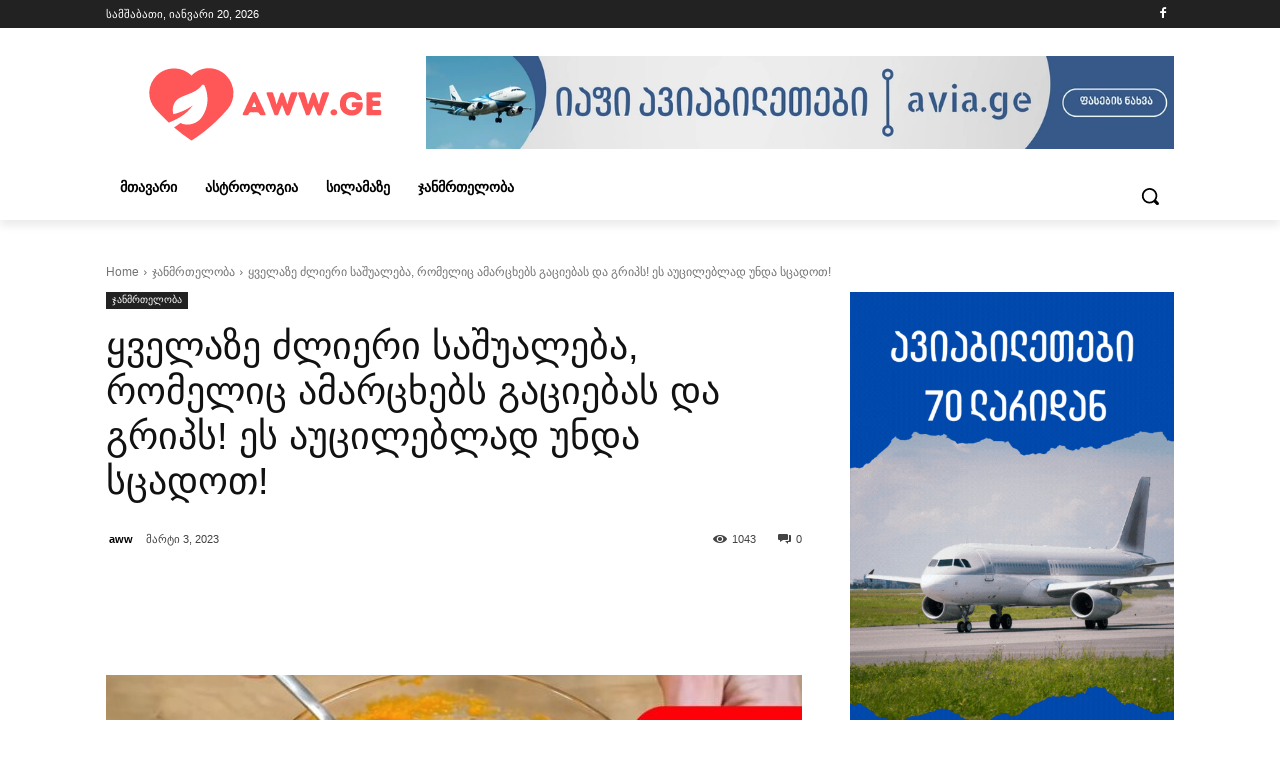

--- FILE ---
content_type: text/html; charset=UTF-8
request_url: https://aww.ge/archives/7634
body_size: 47350
content:
<!doctype html ><html lang="ka-GE"><head><script data-no-optimize="1">var litespeed_docref=sessionStorage.getItem("litespeed_docref");litespeed_docref&&(Object.defineProperty(document,"referrer",{get:function(){return litespeed_docref}}),sessionStorage.removeItem("litespeed_docref"));</script> <meta charset="UTF-8" /><title>ყველაზე ძლიერი საშუალება, რომელიც ამარცხებს გაციებას და გრიპს! ეს აუცილებლად უნდა სცადოთ! - aww.ge კარაბადინი</title><meta name="viewport" content="width=device-width, initial-scale=1.0"><link rel="pingback" href="https://aww.ge/xmlrpc.php" /><meta name='robots' content='index, follow, max-image-preview:large, max-snippet:-1, max-video-preview:-1' /><link rel="icon" type="image/png" href="https://mysesxi.ge/wp-content/uploads/2022/01/rodeo-360-x-250-px-250-x-120-px-272-x-90-px-140-x-48-px-280-x-96-px-96-×-96-px-1.png"><link rel="canonical" href="https://aww.ge/archives/7634" /><meta property="og:locale" content="ka_GE" /><meta property="og:type" content="article" /><meta property="og:title" content="ყველაზე ძლიერი საშუალება, რომელიც ამარცხებს გაციებას და გრიპს! ეს აუცილებლად უნდა სცადოთ! - aww.ge კარაბადინი" /><meta property="og:description" content="ყველაზე ძლიერი საშუალება, რომელიც ამარცხებს გაციებას და გრიპს! ეს აუცილებლად უნდა სცადოთ! დიდ პატივს ვცემ ხალხურ მედიცინას და გული მწყდება, რომ საქართველოში, სადაც ამდენი ბუნებრივი სიმდიდრე გვაქვს, სათანადოდ არ ვაფასებთ მცენარეულ რეცეპტებს. სწორი არ მგონია იმ ექიმთა მისვლა, რომელიც ნებისმიერი მსუბუქი დაავადების დროს ძლიერ ქიმიურ საშუალებებს უნიშნას პაციენტს. ეს განსაკუთრებით ეხება იმ ანტიბიოტიკებს, რომელიც სულ [&hellip;]" /><meta property="og:url" content="https://aww.ge/archives/7634" /><meta property="og:site_name" content="aww.ge კარაბადინი" /><meta property="article:publisher" content="https://www.facebook.com/karabadinigeo" /><meta property="article:published_time" content="2023-03-03T12:07:43+00:00" /><meta property="og:image" content="https://aww.ge/wp-content/uploads/2023/03/MYSESXI-3.jpg" /><meta property="og:image:width" content="1200" /><meta property="og:image:height" content="628" /><meta property="og:image:type" content="image/jpeg" /><meta name="author" content="aww" /><meta name="twitter:card" content="summary_large_image" /><meta name="twitter:label1" content="Written by" /><meta name="twitter:data1" content="aww" /><meta name="twitter:label2" content="Est. reading time" /><meta name="twitter:data2" content="2 წუთი" /> <script type="application/ld+json" class="yoast-schema-graph">{"@context":"https://schema.org","@graph":[{"@type":"Article","@id":"https://aww.ge/archives/7634#article","isPartOf":{"@id":"https://aww.ge/archives/7634"},"author":{"name":"aww","@id":"https://aww.ge/#/schema/person/3f3fb44fb4051895c29d8a026c683b79"},"headline":"ყველაზე ძლიერი საშუალება, რომელიც ამარცხებს გაციებას და გრიპს! ეს აუცილებლად უნდა სცადოთ!","datePublished":"2023-03-03T12:07:43+00:00","mainEntityOfPage":{"@id":"https://aww.ge/archives/7634"},"wordCount":9,"image":{"@id":"https://aww.ge/archives/7634#primaryimage"},"thumbnailUrl":"https://aww.ge/wp-content/uploads/2023/03/MYSESXI-3.jpg","articleSection":["ჯანმრთელობა"],"inLanguage":"ka-GE"},{"@type":"WebPage","@id":"https://aww.ge/archives/7634","url":"https://aww.ge/archives/7634","name":"ყველაზე ძლიერი საშუალება, რომელიც ამარცხებს გაციებას და გრიპს! ეს აუცილებლად უნდა სცადოთ! - aww.ge კარაბადინი","isPartOf":{"@id":"https://aww.ge/#website"},"primaryImageOfPage":{"@id":"https://aww.ge/archives/7634#primaryimage"},"image":{"@id":"https://aww.ge/archives/7634#primaryimage"},"thumbnailUrl":"https://aww.ge/wp-content/uploads/2023/03/MYSESXI-3.jpg","datePublished":"2023-03-03T12:07:43+00:00","author":{"@id":"https://aww.ge/#/schema/person/3f3fb44fb4051895c29d8a026c683b79"},"breadcrumb":{"@id":"https://aww.ge/archives/7634#breadcrumb"},"inLanguage":"ka-GE","potentialAction":[{"@type":"ReadAction","target":["https://aww.ge/archives/7634"]}]},{"@type":"ImageObject","inLanguage":"ka-GE","@id":"https://aww.ge/archives/7634#primaryimage","url":"https://aww.ge/wp-content/uploads/2023/03/MYSESXI-3.jpg","contentUrl":"https://aww.ge/wp-content/uploads/2023/03/MYSESXI-3.jpg","width":1200,"height":628},{"@type":"BreadcrumbList","@id":"https://aww.ge/archives/7634#breadcrumb","itemListElement":[{"@type":"ListItem","position":1,"name":"Home","item":"https://aww.ge/"},{"@type":"ListItem","position":2,"name":"ყველაზე ძლიერი საშუალება, რომელიც ამარცხებს გაციებას და გრიპს! ეს აუცილებლად უნდა სცადოთ!"}]},{"@type":"WebSite","@id":"https://aww.ge/#website","url":"https://aww.ge/","name":"aww.ge კარაბადინი","description":"რჩევები ონლაინ aww.ge","potentialAction":[{"@type":"SearchAction","target":{"@type":"EntryPoint","urlTemplate":"https://aww.ge/?s={search_term_string}"},"query-input":{"@type":"PropertyValueSpecification","valueRequired":true,"valueName":"search_term_string"}}],"inLanguage":"ka-GE"},{"@type":"Person","@id":"https://aww.ge/#/schema/person/3f3fb44fb4051895c29d8a026c683b79","name":"aww","url":"https://aww.ge/archives/author/avtokakachishvili"}]}</script> <link rel='dns-prefetch' href='//www.googletagmanager.com' /><link rel='dns-prefetch' href='//fonts.googleapis.com' /><link rel="alternate" type="application/rss+xml" title="aww.ge კარაბადინი &raquo; RSS-არხი" href="https://aww.ge/feed" /><link rel="alternate" type="application/rss+xml" title="aww.ge კარაბადინი &raquo; კომენტარების RSS-არხი" href="https://aww.ge/comments/feed" /><link rel="alternate" title="oEmbed (JSON)" type="application/json+oembed" href="https://aww.ge/wp-json/oembed/1.0/embed?url=https%3A%2F%2Faww.ge%2Farchives%2F7634" /><link rel="alternate" title="oEmbed (XML)" type="text/xml+oembed" href="https://aww.ge/wp-json/oembed/1.0/embed?url=https%3A%2F%2Faww.ge%2Farchives%2F7634&#038;format=xml" /><style id='wp-img-auto-sizes-contain-inline-css' type='text/css'>img:is([sizes=auto i],[sizes^="auto," i]){contain-intrinsic-size:3000px 1500px}
/*# sourceURL=wp-img-auto-sizes-contain-inline-css */</style><link data-optimized="2" rel="stylesheet" href="https://aww.ge/wp-content/litespeed/css/bbb44319fc1d72b1cdd93c933330836e.css?ver=ec830" /><style id='wp-block-image-inline-css' type='text/css'>.wp-block-image>a,.wp-block-image>figure>a{display:inline-block}.wp-block-image img{box-sizing:border-box;height:auto;max-width:100%;vertical-align:bottom}@media not (prefers-reduced-motion){.wp-block-image img.hide{visibility:hidden}.wp-block-image img.show{animation:show-content-image .4s}}.wp-block-image[style*=border-radius] img,.wp-block-image[style*=border-radius]>a{border-radius:inherit}.wp-block-image.has-custom-border img{box-sizing:border-box}.wp-block-image.aligncenter{text-align:center}.wp-block-image.alignfull>a,.wp-block-image.alignwide>a{width:100%}.wp-block-image.alignfull img,.wp-block-image.alignwide img{height:auto;width:100%}.wp-block-image .aligncenter,.wp-block-image .alignleft,.wp-block-image .alignright,.wp-block-image.aligncenter,.wp-block-image.alignleft,.wp-block-image.alignright{display:table}.wp-block-image .aligncenter>figcaption,.wp-block-image .alignleft>figcaption,.wp-block-image .alignright>figcaption,.wp-block-image.aligncenter>figcaption,.wp-block-image.alignleft>figcaption,.wp-block-image.alignright>figcaption{caption-side:bottom;display:table-caption}.wp-block-image .alignleft{float:left;margin:.5em 1em .5em 0}.wp-block-image .alignright{float:right;margin:.5em 0 .5em 1em}.wp-block-image .aligncenter{margin-left:auto;margin-right:auto}.wp-block-image :where(figcaption){margin-bottom:1em;margin-top:.5em}.wp-block-image.is-style-circle-mask img{border-radius:9999px}@supports ((-webkit-mask-image:none) or (mask-image:none)) or (-webkit-mask-image:none){.wp-block-image.is-style-circle-mask img{border-radius:0;-webkit-mask-image:url('data:image/svg+xml;utf8,<svg viewBox="0 0 100 100" xmlns="http://www.w3.org/2000/svg"><circle cx="50" cy="50" r="50"/></svg>');mask-image:url('data:image/svg+xml;utf8,<svg viewBox="0 0 100 100" xmlns="http://www.w3.org/2000/svg"><circle cx="50" cy="50" r="50"/></svg>');mask-mode:alpha;-webkit-mask-position:center;mask-position:center;-webkit-mask-repeat:no-repeat;mask-repeat:no-repeat;-webkit-mask-size:contain;mask-size:contain}}:root :where(.wp-block-image.is-style-rounded img,.wp-block-image .is-style-rounded img){border-radius:9999px}.wp-block-image figure{margin:0}.wp-lightbox-container{display:flex;flex-direction:column;position:relative}.wp-lightbox-container img{cursor:zoom-in}.wp-lightbox-container img:hover+button{opacity:1}.wp-lightbox-container button{align-items:center;backdrop-filter:blur(16px) saturate(180%);background-color:#5a5a5a40;border:none;border-radius:4px;cursor:zoom-in;display:flex;height:20px;justify-content:center;opacity:0;padding:0;position:absolute;right:16px;text-align:center;top:16px;width:20px;z-index:100}@media not (prefers-reduced-motion){.wp-lightbox-container button{transition:opacity .2s ease}}.wp-lightbox-container button:focus-visible{outline:3px auto #5a5a5a40;outline:3px auto -webkit-focus-ring-color;outline-offset:3px}.wp-lightbox-container button:hover{cursor:pointer;opacity:1}.wp-lightbox-container button:focus{opacity:1}.wp-lightbox-container button:focus,.wp-lightbox-container button:hover,.wp-lightbox-container button:not(:hover):not(:active):not(.has-background){background-color:#5a5a5a40;border:none}.wp-lightbox-overlay{box-sizing:border-box;cursor:zoom-out;height:100vh;left:0;overflow:hidden;position:fixed;top:0;visibility:hidden;width:100%;z-index:100000}.wp-lightbox-overlay .close-button{align-items:center;cursor:pointer;display:flex;justify-content:center;min-height:40px;min-width:40px;padding:0;position:absolute;right:calc(env(safe-area-inset-right) + 16px);top:calc(env(safe-area-inset-top) + 16px);z-index:5000000}.wp-lightbox-overlay .close-button:focus,.wp-lightbox-overlay .close-button:hover,.wp-lightbox-overlay .close-button:not(:hover):not(:active):not(.has-background){background:none;border:none}.wp-lightbox-overlay .lightbox-image-container{height:var(--wp--lightbox-container-height);left:50%;overflow:hidden;position:absolute;top:50%;transform:translate(-50%,-50%);transform-origin:top left;width:var(--wp--lightbox-container-width);z-index:9999999999}.wp-lightbox-overlay .wp-block-image{align-items:center;box-sizing:border-box;display:flex;height:100%;justify-content:center;margin:0;position:relative;transform-origin:0 0;width:100%;z-index:3000000}.wp-lightbox-overlay .wp-block-image img{height:var(--wp--lightbox-image-height);min-height:var(--wp--lightbox-image-height);min-width:var(--wp--lightbox-image-width);width:var(--wp--lightbox-image-width)}.wp-lightbox-overlay .wp-block-image figcaption{display:none}.wp-lightbox-overlay button{background:none;border:none}.wp-lightbox-overlay .scrim{background-color:#fff;height:100%;opacity:.9;position:absolute;width:100%;z-index:2000000}.wp-lightbox-overlay.active{visibility:visible}@media not (prefers-reduced-motion){.wp-lightbox-overlay.active{animation:turn-on-visibility .25s both}.wp-lightbox-overlay.active img{animation:turn-on-visibility .35s both}.wp-lightbox-overlay.show-closing-animation:not(.active){animation:turn-off-visibility .35s both}.wp-lightbox-overlay.show-closing-animation:not(.active) img{animation:turn-off-visibility .25s both}.wp-lightbox-overlay.zoom.active{animation:none;opacity:1;visibility:visible}.wp-lightbox-overlay.zoom.active .lightbox-image-container{animation:lightbox-zoom-in .4s}.wp-lightbox-overlay.zoom.active .lightbox-image-container img{animation:none}.wp-lightbox-overlay.zoom.active .scrim{animation:turn-on-visibility .4s forwards}.wp-lightbox-overlay.zoom.show-closing-animation:not(.active){animation:none}.wp-lightbox-overlay.zoom.show-closing-animation:not(.active) .lightbox-image-container{animation:lightbox-zoom-out .4s}.wp-lightbox-overlay.zoom.show-closing-animation:not(.active) .lightbox-image-container img{animation:none}.wp-lightbox-overlay.zoom.show-closing-animation:not(.active) .scrim{animation:turn-off-visibility .4s forwards}}@keyframes show-content-image{0%{visibility:hidden}99%{visibility:hidden}to{visibility:visible}}@keyframes turn-on-visibility{0%{opacity:0}to{opacity:1}}@keyframes turn-off-visibility{0%{opacity:1;visibility:visible}99%{opacity:0;visibility:visible}to{opacity:0;visibility:hidden}}@keyframes lightbox-zoom-in{0%{transform:translate(calc((-100vw + var(--wp--lightbox-scrollbar-width))/2 + var(--wp--lightbox-initial-left-position)),calc(-50vh + var(--wp--lightbox-initial-top-position))) scale(var(--wp--lightbox-scale))}to{transform:translate(-50%,-50%) scale(1)}}@keyframes lightbox-zoom-out{0%{transform:translate(-50%,-50%) scale(1);visibility:visible}99%{visibility:visible}to{transform:translate(calc((-100vw + var(--wp--lightbox-scrollbar-width))/2 + var(--wp--lightbox-initial-left-position)),calc(-50vh + var(--wp--lightbox-initial-top-position))) scale(var(--wp--lightbox-scale));visibility:hidden}}
/*# sourceURL=https://aww.ge/wp-includes/blocks/image/style.min.css */</style><style id='global-styles-inline-css' type='text/css'>:root{--wp--preset--aspect-ratio--square: 1;--wp--preset--aspect-ratio--4-3: 4/3;--wp--preset--aspect-ratio--3-4: 3/4;--wp--preset--aspect-ratio--3-2: 3/2;--wp--preset--aspect-ratio--2-3: 2/3;--wp--preset--aspect-ratio--16-9: 16/9;--wp--preset--aspect-ratio--9-16: 9/16;--wp--preset--color--black: #000000;--wp--preset--color--cyan-bluish-gray: #abb8c3;--wp--preset--color--white: #ffffff;--wp--preset--color--pale-pink: #f78da7;--wp--preset--color--vivid-red: #cf2e2e;--wp--preset--color--luminous-vivid-orange: #ff6900;--wp--preset--color--luminous-vivid-amber: #fcb900;--wp--preset--color--light-green-cyan: #7bdcb5;--wp--preset--color--vivid-green-cyan: #00d084;--wp--preset--color--pale-cyan-blue: #8ed1fc;--wp--preset--color--vivid-cyan-blue: #0693e3;--wp--preset--color--vivid-purple: #9b51e0;--wp--preset--gradient--vivid-cyan-blue-to-vivid-purple: linear-gradient(135deg,rgb(6,147,227) 0%,rgb(155,81,224) 100%);--wp--preset--gradient--light-green-cyan-to-vivid-green-cyan: linear-gradient(135deg,rgb(122,220,180) 0%,rgb(0,208,130) 100%);--wp--preset--gradient--luminous-vivid-amber-to-luminous-vivid-orange: linear-gradient(135deg,rgb(252,185,0) 0%,rgb(255,105,0) 100%);--wp--preset--gradient--luminous-vivid-orange-to-vivid-red: linear-gradient(135deg,rgb(255,105,0) 0%,rgb(207,46,46) 100%);--wp--preset--gradient--very-light-gray-to-cyan-bluish-gray: linear-gradient(135deg,rgb(238,238,238) 0%,rgb(169,184,195) 100%);--wp--preset--gradient--cool-to-warm-spectrum: linear-gradient(135deg,rgb(74,234,220) 0%,rgb(151,120,209) 20%,rgb(207,42,186) 40%,rgb(238,44,130) 60%,rgb(251,105,98) 80%,rgb(254,248,76) 100%);--wp--preset--gradient--blush-light-purple: linear-gradient(135deg,rgb(255,206,236) 0%,rgb(152,150,240) 100%);--wp--preset--gradient--blush-bordeaux: linear-gradient(135deg,rgb(254,205,165) 0%,rgb(254,45,45) 50%,rgb(107,0,62) 100%);--wp--preset--gradient--luminous-dusk: linear-gradient(135deg,rgb(255,203,112) 0%,rgb(199,81,192) 50%,rgb(65,88,208) 100%);--wp--preset--gradient--pale-ocean: linear-gradient(135deg,rgb(255,245,203) 0%,rgb(182,227,212) 50%,rgb(51,167,181) 100%);--wp--preset--gradient--electric-grass: linear-gradient(135deg,rgb(202,248,128) 0%,rgb(113,206,126) 100%);--wp--preset--gradient--midnight: linear-gradient(135deg,rgb(2,3,129) 0%,rgb(40,116,252) 100%);--wp--preset--font-size--small: 11px;--wp--preset--font-size--medium: 20px;--wp--preset--font-size--large: 32px;--wp--preset--font-size--x-large: 42px;--wp--preset--font-size--regular: 15px;--wp--preset--font-size--larger: 50px;--wp--preset--spacing--20: 0.44rem;--wp--preset--spacing--30: 0.67rem;--wp--preset--spacing--40: 1rem;--wp--preset--spacing--50: 1.5rem;--wp--preset--spacing--60: 2.25rem;--wp--preset--spacing--70: 3.38rem;--wp--preset--spacing--80: 5.06rem;--wp--preset--shadow--natural: 6px 6px 9px rgba(0, 0, 0, 0.2);--wp--preset--shadow--deep: 12px 12px 50px rgba(0, 0, 0, 0.4);--wp--preset--shadow--sharp: 6px 6px 0px rgba(0, 0, 0, 0.2);--wp--preset--shadow--outlined: 6px 6px 0px -3px rgb(255, 255, 255), 6px 6px rgb(0, 0, 0);--wp--preset--shadow--crisp: 6px 6px 0px rgb(0, 0, 0);}:where(.is-layout-flex){gap: 0.5em;}:where(.is-layout-grid){gap: 0.5em;}body .is-layout-flex{display: flex;}.is-layout-flex{flex-wrap: wrap;align-items: center;}.is-layout-flex > :is(*, div){margin: 0;}body .is-layout-grid{display: grid;}.is-layout-grid > :is(*, div){margin: 0;}:where(.wp-block-columns.is-layout-flex){gap: 2em;}:where(.wp-block-columns.is-layout-grid){gap: 2em;}:where(.wp-block-post-template.is-layout-flex){gap: 1.25em;}:where(.wp-block-post-template.is-layout-grid){gap: 1.25em;}.has-black-color{color: var(--wp--preset--color--black) !important;}.has-cyan-bluish-gray-color{color: var(--wp--preset--color--cyan-bluish-gray) !important;}.has-white-color{color: var(--wp--preset--color--white) !important;}.has-pale-pink-color{color: var(--wp--preset--color--pale-pink) !important;}.has-vivid-red-color{color: var(--wp--preset--color--vivid-red) !important;}.has-luminous-vivid-orange-color{color: var(--wp--preset--color--luminous-vivid-orange) !important;}.has-luminous-vivid-amber-color{color: var(--wp--preset--color--luminous-vivid-amber) !important;}.has-light-green-cyan-color{color: var(--wp--preset--color--light-green-cyan) !important;}.has-vivid-green-cyan-color{color: var(--wp--preset--color--vivid-green-cyan) !important;}.has-pale-cyan-blue-color{color: var(--wp--preset--color--pale-cyan-blue) !important;}.has-vivid-cyan-blue-color{color: var(--wp--preset--color--vivid-cyan-blue) !important;}.has-vivid-purple-color{color: var(--wp--preset--color--vivid-purple) !important;}.has-black-background-color{background-color: var(--wp--preset--color--black) !important;}.has-cyan-bluish-gray-background-color{background-color: var(--wp--preset--color--cyan-bluish-gray) !important;}.has-white-background-color{background-color: var(--wp--preset--color--white) !important;}.has-pale-pink-background-color{background-color: var(--wp--preset--color--pale-pink) !important;}.has-vivid-red-background-color{background-color: var(--wp--preset--color--vivid-red) !important;}.has-luminous-vivid-orange-background-color{background-color: var(--wp--preset--color--luminous-vivid-orange) !important;}.has-luminous-vivid-amber-background-color{background-color: var(--wp--preset--color--luminous-vivid-amber) !important;}.has-light-green-cyan-background-color{background-color: var(--wp--preset--color--light-green-cyan) !important;}.has-vivid-green-cyan-background-color{background-color: var(--wp--preset--color--vivid-green-cyan) !important;}.has-pale-cyan-blue-background-color{background-color: var(--wp--preset--color--pale-cyan-blue) !important;}.has-vivid-cyan-blue-background-color{background-color: var(--wp--preset--color--vivid-cyan-blue) !important;}.has-vivid-purple-background-color{background-color: var(--wp--preset--color--vivid-purple) !important;}.has-black-border-color{border-color: var(--wp--preset--color--black) !important;}.has-cyan-bluish-gray-border-color{border-color: var(--wp--preset--color--cyan-bluish-gray) !important;}.has-white-border-color{border-color: var(--wp--preset--color--white) !important;}.has-pale-pink-border-color{border-color: var(--wp--preset--color--pale-pink) !important;}.has-vivid-red-border-color{border-color: var(--wp--preset--color--vivid-red) !important;}.has-luminous-vivid-orange-border-color{border-color: var(--wp--preset--color--luminous-vivid-orange) !important;}.has-luminous-vivid-amber-border-color{border-color: var(--wp--preset--color--luminous-vivid-amber) !important;}.has-light-green-cyan-border-color{border-color: var(--wp--preset--color--light-green-cyan) !important;}.has-vivid-green-cyan-border-color{border-color: var(--wp--preset--color--vivid-green-cyan) !important;}.has-pale-cyan-blue-border-color{border-color: var(--wp--preset--color--pale-cyan-blue) !important;}.has-vivid-cyan-blue-border-color{border-color: var(--wp--preset--color--vivid-cyan-blue) !important;}.has-vivid-purple-border-color{border-color: var(--wp--preset--color--vivid-purple) !important;}.has-vivid-cyan-blue-to-vivid-purple-gradient-background{background: var(--wp--preset--gradient--vivid-cyan-blue-to-vivid-purple) !important;}.has-light-green-cyan-to-vivid-green-cyan-gradient-background{background: var(--wp--preset--gradient--light-green-cyan-to-vivid-green-cyan) !important;}.has-luminous-vivid-amber-to-luminous-vivid-orange-gradient-background{background: var(--wp--preset--gradient--luminous-vivid-amber-to-luminous-vivid-orange) !important;}.has-luminous-vivid-orange-to-vivid-red-gradient-background{background: var(--wp--preset--gradient--luminous-vivid-orange-to-vivid-red) !important;}.has-very-light-gray-to-cyan-bluish-gray-gradient-background{background: var(--wp--preset--gradient--very-light-gray-to-cyan-bluish-gray) !important;}.has-cool-to-warm-spectrum-gradient-background{background: var(--wp--preset--gradient--cool-to-warm-spectrum) !important;}.has-blush-light-purple-gradient-background{background: var(--wp--preset--gradient--blush-light-purple) !important;}.has-blush-bordeaux-gradient-background{background: var(--wp--preset--gradient--blush-bordeaux) !important;}.has-luminous-dusk-gradient-background{background: var(--wp--preset--gradient--luminous-dusk) !important;}.has-pale-ocean-gradient-background{background: var(--wp--preset--gradient--pale-ocean) !important;}.has-electric-grass-gradient-background{background: var(--wp--preset--gradient--electric-grass) !important;}.has-midnight-gradient-background{background: var(--wp--preset--gradient--midnight) !important;}.has-small-font-size{font-size: var(--wp--preset--font-size--small) !important;}.has-medium-font-size{font-size: var(--wp--preset--font-size--medium) !important;}.has-large-font-size{font-size: var(--wp--preset--font-size--large) !important;}.has-x-large-font-size{font-size: var(--wp--preset--font-size--x-large) !important;}
/*# sourceURL=global-styles-inline-css */</style><style id='classic-theme-styles-inline-css' type='text/css'>/*! This file is auto-generated */
.wp-block-button__link{color:#fff;background-color:#32373c;border-radius:9999px;box-shadow:none;text-decoration:none;padding:calc(.667em + 2px) calc(1.333em + 2px);font-size:1.125em}.wp-block-file__button{background:#32373c;color:#fff;text-decoration:none}
/*# sourceURL=/wp-includes/css/classic-themes.min.css */</style><style id='firebox-inline-css' type='text/css'>.fboxSalesImage .fb-dialog {
    max-height: 90vh !important;
}


button.fb-close {
    background: #000;
    border: solid 1px #fff;
    border-radius: 6px;
}
.fb-27345.fb-inst { backdrop-filter:blur(2px);-webkit-backdrop-filter:blur(2px); }.fb-27345 .fb-dialog { color:rgba(51, 51, 51, 1);animation-duration:0.2s;background:rgba(255,255,255,0); width:600px; height:auto; padding:0; border-radius:0; font-size:16px; }.fb-27345 .fb-close { color:#ffffff; }.fb-27345 .fb-close:hover { color:#ffffff !important; }@media only screen and (max-width: 991px) { .fb-27345.fb-inst { padding:24px; }.fb-27345 .fb-dialog { width:700px; height:auto; padding:0; border-radius:0; }.fb-27345.fb-floating-button { padding:24px; } }@media only screen and (max-width: 575px) { .fb-27345 .fb-dialog { width:700px; height:auto; padding:0; border-radius:0; } }
/*# sourceURL=firebox-inline-css */</style><style id='td-theme-inline-css' type='text/css'>@media (max-width:767px){.td-header-desktop-wrap{display:none}}@media (min-width:767px){.td-header-mobile-wrap{display:none}}</style> <script type="litespeed/javascript" data-src="https://aww.ge/wp-includes/js/jquery/jquery.min.js" id="jquery-core-js"></script> 
 <script type="litespeed/javascript" data-src="https://www.googletagmanager.com/gtag/js?id=GT-57S8VLXF" id="google_gtagjs-js"></script> <script id="google_gtagjs-js-after" type="litespeed/javascript">window.dataLayer=window.dataLayer||[];function gtag(){dataLayer.push(arguments)}
gtag("set","linker",{"domains":["aww.ge"]});gtag("js",new Date());gtag("set","developer_id.dZTNiMT",!0);gtag("config","GT-57S8VLXF")</script> <link rel="https://api.w.org/" href="https://aww.ge/wp-json/" /><link rel="alternate" title="JSON" type="application/json" href="https://aww.ge/wp-json/wp/v2/posts/7634" /><link rel="EditURI" type="application/rsd+xml" title="RSD" href="https://aww.ge/xmlrpc.php?rsd" /><meta name="generator" content="WordPress 6.9" /><link rel='shortlink' href='https://aww.ge/?p=7634' /><meta name="generator" content="Site Kit by Google 1.170.0" /> <script src="https://cdn.onesignal.com/sdks/web/v16/OneSignalSDK.page.js" defer></script> <script type="litespeed/javascript">window.OneSignalDeferred=window.OneSignalDeferred||[];OneSignalDeferred.push(async function(OneSignal){await OneSignal.init({appId:"a6ecab38-2710-4e90-941a-d73e6cdd29b6",serviceWorkerOverrideForTypical:!0,path:"https://aww.ge/wp-content/plugins/onesignal-free-web-push-notifications/sdk_files/",serviceWorkerParam:{scope:"/wp-content/plugins/onesignal-free-web-push-notifications/sdk_files/push/onesignal/"},serviceWorkerPath:"OneSignalSDKWorker.js",})});if(navigator.serviceWorker){navigator.serviceWorker.getRegistrations().then((registrations)=>{registrations.forEach((registration)=>{if(registration.active&&registration.active.scriptURL.includes('OneSignalSDKWorker.js.php')){registration.unregister().then((success)=>{if(success){console.log('OneSignalSW: Successfully unregistered:',registration.active.scriptURL)}else{console.log('OneSignalSW: Failed to unregister:',registration.active.scriptURL)}})}})}).catch((error)=>{console.error('Error fetching service worker registrations:',error)})}</script> <script type="litespeed/javascript">jQuery(function($){$('.protect_contents-overlay').css('background-color','#000000')})</script> <script type="litespeed/javascript">jQuery(function($){$('img').attr('onmousedown','return false');$('img').attr('onselectstart','return false');$(document).on('contextmenu',function(e){$('.protect_contents-overlay, .protect_alert').fadeIn();$('.protect_contents-overlay, .protect_alert').click(function(){$('.protect_contents-overlay, .protect_alert').fadeOut()});return!1})})</script> <style>* {
					   -ms-user-select: none; /* IE 10+ */
					   -moz-user-select: -moz-none;
					   -khtml-user-select: none;
					   -webkit-user-select: none;
					   -webkit-touch-callout: none;
					   user-select: none;
					   }

					   input,textarea,select,option {
					   -ms-user-select: auto; /* IE 10+ */
					   -moz-user-select: auto;
					   -khtml-user-select: auto;
					   -webkit-user-select: auto;
					   user-select: auto;
				       }</style> <script type="litespeed/javascript">function keydown(){if(event.keyCode>=123){event.keyCode=0;return!1}}
window.document.onkeydown=keydown;function pageMove(evt){var kcode;if(document.all){kcode=event.keyCode}else{kcode=evt.which}
if(kcode==123){kcode=0;return!1}}
document.onkeydown=pageMove;jQuery(function($){$(window).keydown(function(e){if(event.ctrlKey){if(e.keyCode===85){return!1}}})})</script> <script type="litespeed/javascript">window.tdb_global_vars={"wpRestUrl":"https:\/\/aww.ge\/wp-json\/","permalinkStructure":"\/archives\/%post_id%"};window.tdb_p_autoload_vars={"isAjax":!1,"isAdminBarShowing":!1,"autoloadStatus":"on","origPostEditUrl":null}</script> <style id="tdb-global-colors">:root{--accent-color:#fff}</style><meta name="google-site-verification" content="vwwYBUNMQv3KgJFAHOTENPZpFFZSHm7aPva96QR61iU">
 <script id="td-generated-header-js" type="litespeed/javascript">var tdBlocksArray=[];function tdBlock(){this.id='';this.block_type=1;this.atts='';this.td_column_number='';this.td_current_page=1;this.post_count=0;this.found_posts=0;this.max_num_pages=0;this.td_filter_value='';this.is_ajax_running=!1;this.td_user_action='';this.header_color='';this.ajax_pagination_infinite_stop=''}(function(){var htmlTag=document.getElementsByTagName("html")[0];if(navigator.userAgent.indexOf("MSIE 10.0")>-1){htmlTag.className+=' ie10'}
if(!!navigator.userAgent.match(/Trident.*rv\:11\./)){htmlTag.className+=' ie11'}
if(navigator.userAgent.indexOf("Edge")>-1){htmlTag.className+=' ieEdge'}
if(/(iPad|iPhone|iPod)/g.test(navigator.userAgent)){htmlTag.className+=' td-md-is-ios'}
var user_agent=navigator.userAgent.toLowerCase();if(user_agent.indexOf("android")>-1){htmlTag.className+=' td-md-is-android'}
if(-1!==navigator.userAgent.indexOf('Mac OS X')){htmlTag.className+=' td-md-is-os-x'}
if(/chrom(e|ium)/.test(navigator.userAgent.toLowerCase())){htmlTag.className+=' td-md-is-chrome'}
if(-1!==navigator.userAgent.indexOf('Firefox')){htmlTag.className+=' td-md-is-firefox'}
if(-1!==navigator.userAgent.indexOf('Safari')&&-1===navigator.userAgent.indexOf('Chrome')){htmlTag.className+=' td-md-is-safari'}
if(-1!==navigator.userAgent.indexOf('IEMobile')){htmlTag.className+=' td-md-is-iemobile'}})();var tdLocalCache={};(function(){"use strict";tdLocalCache={data:{},remove:function(resource_id){delete tdLocalCache.data[resource_id]},exist:function(resource_id){return tdLocalCache.data.hasOwnProperty(resource_id)&&tdLocalCache.data[resource_id]!==null},get:function(resource_id){return tdLocalCache.data[resource_id]},set:function(resource_id,cachedData){tdLocalCache.remove(resource_id);tdLocalCache.data[resource_id]=cachedData}}})();var td_viewport_interval_list=[{"limitBottom":767,"sidebarWidth":228},{"limitBottom":1018,"sidebarWidth":300},{"limitBottom":1140,"sidebarWidth":324}];var td_animation_stack_effect="type0";var tds_animation_stack=!0;var td_animation_stack_specific_selectors=".entry-thumb, img, .td-lazy-img";var td_animation_stack_general_selectors=".td-animation-stack img, .td-animation-stack .entry-thumb, .post img, .td-animation-stack .td-lazy-img";var tds_general_modal_image="yes";var tdc_is_installed="yes";var tdc_domain_active=!1;var td_ajax_url="https:\/\/aww.ge\/wp-admin\/admin-ajax.php?td_theme_name=Newspaper&v=12.7.3";var td_get_template_directory_uri="https:\/\/aww.ge\/wp-content\/plugins\/td-composer\/legacy\/common";var tds_snap_menu="";var tds_logo_on_sticky="";var tds_header_style="";var td_please_wait="Please wait...";var td_email_user_pass_incorrect="User or password incorrect!";var td_email_user_incorrect="Email or username incorrect!";var td_email_incorrect="Email incorrect!";var td_user_incorrect="Username incorrect!";var td_email_user_empty="Email or username empty!";var td_pass_empty="Pass empty!";var td_pass_pattern_incorrect="Invalid Pass Pattern!";var td_retype_pass_incorrect="Retyped Pass incorrect!";var tds_more_articles_on_post_enable="";var tds_more_articles_on_post_time_to_wait="";var tds_more_articles_on_post_pages_distance_from_top=0;var tds_captcha="";var tds_theme_color_site_wide="#ff5757";var tds_smart_sidebar="";var tdThemeName="Newspaper";var tdThemeNameWl="Newspaper";var td_magnific_popup_translation_tPrev="Previous (Left arrow key)";var td_magnific_popup_translation_tNext="Next (Right arrow key)";var td_magnific_popup_translation_tCounter="%curr% of %total%";var td_magnific_popup_translation_ajax_tError="The content from %url% could not be loaded.";var td_magnific_popup_translation_image_tError="The image #%curr% could not be loaded.";var tdBlockNonce="bf9e6a4e50";var tdMobileMenu="enabled";var tdMobileSearch="enabled";var tdDateNamesI18n={"month_names":["\u10d8\u10d0\u10dc\u10d5\u10d0\u10e0\u10d8","\u10d7\u10d4\u10d1\u10d4\u10e0\u10d5\u10d0\u10da\u10d8","\u10db\u10d0\u10e0\u10e2\u10d8","\u10d0\u10de\u10e0\u10d8\u10da\u10d8","\u10db\u10d0\u10d8\u10e1\u10d8","\u10d8\u10d5\u10dc\u10d8\u10e1\u10d8","\u10d8\u10d5\u10da\u10d8\u10e1\u10d8","\u10d0\u10d2\u10d5\u10d8\u10e1\u10e2\u10dd","\u10e1\u10d4\u10e5\u10e2\u10d4\u10db\u10d1\u10d4\u10e0\u10d8","\u10dd\u10e5\u10e2\u10dd\u10db\u10d1\u10d4\u10e0\u10d8","\u10dc\u10dd\u10d4\u10db\u10d1\u10d4\u10e0\u10d8","\u10d3\u10d4\u10d9\u10d4\u10db\u10d1\u10d4\u10e0\u10d8"],"month_names_short":["\u10d8\u10d0\u10dc","\u10d7\u10d4\u10d1","\u10db\u10d0\u10e0","\u10d0\u10de\u10e0","\u10db\u10d0\u10d8","\u10d8\u10d5\u10dc","\u10d8\u10d5\u10da","\u10d0\u10d2\u10d5","\u10e1\u10d4\u10e5","\u10dd\u10e5\u10e2","\u10dc\u10dd\u10d4","\u10d3\u10d4\u10d9"],"day_names":["\u10d9\u10d5\u10d8\u10e0\u10d0","\u10dd\u10e0\u10e8\u10d0\u10d1\u10d0\u10d7\u10d8","\u10e1\u10d0\u10db\u10e8\u10d0\u10d1\u10d0\u10d7\u10d8","\u10dd\u10d7\u10ee\u10e8\u10d0\u10d1\u10d0\u10d7\u10d8","\u10ee\u10e3\u10d7\u10e8\u10d0\u10d1\u10d0\u10d7\u10d8","\u10de\u10d0\u10e0\u10d0\u10e1\u10d9\u10d4\u10d5\u10d8","\u10e8\u10d0\u10d1\u10d0\u10d7\u10d8"],"day_names_short":["\u10d9\u10d5\u10d8","\u10dd\u10e0\u10e8","\u10e1\u10d0\u10db","\u10dd\u10d7\u10ee","\u10ee\u10e3\u10d7","\u10de\u10d0\u10e0","\u10e8\u10d0\u10d1"]};var tdb_modal_confirm="Save";var tdb_modal_cancel="Cancel";var tdb_modal_confirm_alt="Yes";var tdb_modal_cancel_alt="No";var td_deploy_mode="deploy";var td_ad_background_click_link="";var td_ad_background_click_target=""</script> <style>.td-menu-background,.td-search-background{background-image:url('https://mysesxi.ge/wp-content/uploads/2022/01/mobile-bg.jpg')}.td-page-title,.td-category-title-holder .td-page-title{font-family:"Noto Sans Georgian"}.td-page-content h3,.wpb_text_column h3{font-family:"Noto Sans Georgian"}body,p{font-family:"Noto Sans Georgian"}.white-popup-block:before{background-image:url('https://mysesxi.ge/wp-content/uploads/2022/01/login-mod.jpg')}:root{--td_theme_color:#ff5757;--td_slider_text:rgba(255,87,87,0.7);--td_mobile_gradient_one_mob:rgba(0,0,0,0.5);--td_mobile_gradient_two_mob:rgba(0,0,0,0.6);--td_mobile_text_active_color:#35a533;--td_login_gradient_one:#35a533;--td_login_gradient_two:#288749}</style><link rel="icon" href="https://aww.ge/wp-content/uploads/2022/01/rodeo-360-x-250-px-250-x-120-px-272-x-90-px-140-x-48-px-280-x-96-px-96-×-96-px.png" sizes="32x32" /><link rel="icon" href="https://aww.ge/wp-content/uploads/2022/01/rodeo-360-x-250-px-250-x-120-px-272-x-90-px-140-x-48-px-280-x-96-px-96-×-96-px.png" sizes="192x192" /><link rel="apple-touch-icon" href="https://aww.ge/wp-content/uploads/2022/01/rodeo-360-x-250-px-250-x-120-px-272-x-90-px-140-x-48-px-280-x-96-px-96-×-96-px.png" /><meta name="msapplication-TileImage" content="https://aww.ge/wp-content/uploads/2022/01/rodeo-360-x-250-px-250-x-120-px-272-x-90-px-140-x-48-px-280-x-96-px-96-×-96-px.png" /><style>.tdm-btn-style1{background-color:#ff5757}.tdm-btn-style2:before{border-color:#ff5757}.tdm-btn-style2{color:#ff5757}.tdm-btn-style3{-webkit-box-shadow:0 2px 16px #ff5757;-moz-box-shadow:0 2px 16px #ff5757;box-shadow:0 2px 16px #ff5757}.tdm-btn-style3:hover{-webkit-box-shadow:0 4px 26px #ff5757;-moz-box-shadow:0 4px 26px #ff5757;box-shadow:0 4px 26px #ff5757}</style><style id="tdw-css-placeholder"></style></head><body class="wp-singular post-template-default single single-post postid-7634 single-format-standard wp-theme-Newspaper wp-child-theme-Newspaper-child -- global-block-template-1 tdb_template_592 tdb-template  tdc-header-template  tdc-footer-template td-animation-stack-type0 td-full-layout" itemscope="itemscope" itemtype="https://schema.org/WebPage"><div class="td-menu-background" style="visibility:hidden"></div><div id="td-mobile-nav" style="visibility:hidden"><div class="td-mobile-container"><div class="td-menu-socials-wrap"><div class="td-menu-socials">
<span class="td-social-icon-wrap">
<a target="_blank" href="#" title="Facebook">
<i class="td-icon-font td-icon-facebook"></i>
<span style="display: none">Facebook</span>
</a>
</span>
<span class="td-social-icon-wrap">
<a target="_blank" href="#" title="Instagram">
<i class="td-icon-font td-icon-instagram"></i>
<span style="display: none">Instagram</span>
</a>
</span>
<span class="td-social-icon-wrap">
<a target="_blank" href="#" title="Twitter">
<i class="td-icon-font td-icon-twitter"></i>
<span style="display: none">Twitter</span>
</a>
</span>
<span class="td-social-icon-wrap">
<a target="_blank" href="#" title="Vimeo">
<i class="td-icon-font td-icon-vimeo"></i>
<span style="display: none">Vimeo</span>
</a>
</span>
<span class="td-social-icon-wrap">
<a target="_blank" href="#" title="Youtube">
<i class="td-icon-font td-icon-youtube"></i>
<span style="display: none">Youtube</span>
</a>
</span></div><div class="td-mobile-close">
<span><i class="td-icon-close-mobile"></i></span></div></div><div class="td-menu-login-section"><div class="td-guest-wrap"><div class="td-menu-login"><a id="login-link-mob">Sign in</a></div></div></div><div class="td-mobile-content"><div class="menu-td-demo-header-menu-container"><ul id="menu-td-demo-header-menu-2" class="td-mobile-main-menu"><li class="menu-item menu-item-type-post_type menu-item-object-page menu-item-home menu-item-first menu-item-579"><a href="https://aww.ge/">მთავარი</a></li><li class="menu-item menu-item-type-taxonomy menu-item-object-category menu-item-767"><a href="https://aww.ge/archives/category/%e1%83%90%e1%83%a1%e1%83%a2%e1%83%a0%e1%83%9d%e1%83%9a%e1%83%9d%e1%83%92%e1%83%98%e1%83%90">ასტროლოგია</a></li><li class="menu-item menu-item-type-taxonomy menu-item-object-category menu-item-768"><a href="https://aww.ge/archives/category/%e1%83%a1%e1%83%98%e1%83%9a%e1%83%90%e1%83%9b%e1%83%90%e1%83%96%e1%83%94">სილამაზე</a></li><li class="menu-item menu-item-type-taxonomy menu-item-object-category current-post-ancestor current-menu-parent current-post-parent menu-item-769"><a href="https://aww.ge/archives/category/%e1%83%af%e1%83%90%e1%83%9c%e1%83%9b%e1%83%a0%e1%83%97%e1%83%94%e1%83%9a%e1%83%9d%e1%83%91%e1%83%90">ჯანმრთელობა</a></li></ul></div></div></div><div id="login-form-mobile" class="td-register-section"><div id="td-login-mob" class="td-login-animation td-login-hide-mob"><div class="td-login-close">
<span class="td-back-button"><i class="td-icon-read-down"></i></span><div class="td-login-title">Sign in</div><div class="td-mobile-close">
<span><i class="td-icon-close-mobile"></i></span></div></div><form class="td-login-form-wrap" action="#" method="post"><div class="td-login-panel-title"><span>Welcome!</span>Log into your account</div><div class="td_display_err"></div><div class="td-login-inputs"><input class="td-login-input" autocomplete="username" type="text" name="login_email" id="login_email-mob" value="" required><label for="login_email-mob">your username</label></div><div class="td-login-inputs"><input class="td-login-input" autocomplete="current-password" type="password" name="login_pass" id="login_pass-mob" value="" required><label for="login_pass-mob">your password</label></div>
<input type="button" name="login_button" id="login_button-mob" class="td-login-button" value="LOG IN"><div class="td-login-info-text">
<a href="#" id="forgot-pass-link-mob">Forgot your password?</a></div><div class="td-login-register-link"></div></form></div><div id="td-forgot-pass-mob" class="td-login-animation td-login-hide-mob"><div class="td-forgot-pass-close">
<a href="#" aria-label="Back" class="td-back-button"><i class="td-icon-read-down"></i></a><div class="td-login-title">Password recovery</div></div><div class="td-login-form-wrap"><div class="td-login-panel-title">Recover your password</div><div class="td_display_err"></div><div class="td-login-inputs"><input class="td-login-input" type="text" name="forgot_email" id="forgot_email-mob" value="" required><label for="forgot_email-mob">your email</label></div>
<input type="button" name="forgot_button" id="forgot_button-mob" class="td-login-button" value="Send My Pass"></div></div></div></div><div class="td-search-background" style="visibility:hidden"></div><div class="td-search-wrap-mob" style="visibility:hidden"><div class="td-drop-down-search"><form method="get" class="td-search-form" action="https://aww.ge/"><div class="td-search-close">
<span><i class="td-icon-close-mobile"></i></span></div><div role="search" class="td-search-input">
<span>Search</span>
<input id="td-header-search-mob" type="text" value="" name="s" autocomplete="off" /></div></form><div id="td-aj-search-mob" class="td-ajax-search-flex"></div></div></div><div id="td-outer-wrap" class="td-theme-wrap"><div class="td-header-template-wrap" style="position: relative"><div class="td-header-mobile-wrap "><div id="tdi_1" class="tdc-zone"><div class="tdc_zone tdi_2  wpb_row td-pb-row tdc-element-style"  ><style scoped>.tdi_2{min-height:0}@media (max-width:767px){.tdi_2:before{content:'';display:block;width:100vw;height:100%;position:absolute;left:50%;transform:translateX(-50%);box-shadow:0px 6px 8px 0px rgba(0,0,0,0.08);z-index:20;pointer-events:none}@media (max-width:767px){.tdi_2:before{width:100%}}}@media (max-width:767px){.tdi_2{position:relative}}</style><div class="tdi_1_rand_style td-element-style" ><style>@media (max-width:767px){.tdi_1_rand_style{background-color:#222222!important}}</style></div><div id="tdi_3" class="tdc-row"><div class="vc_row tdi_4  wpb_row td-pb-row" ><style scoped>.tdi_4,.tdi_4 .tdc-columns{min-height:0}.tdi_4,.tdi_4 .tdc-columns{display:block}.tdi_4 .tdc-columns{width:100%}.tdi_4:before,.tdi_4:after{display:table}@media (max-width:767px){@media (min-width:768px){.tdi_4{margin-left:-0px;margin-right:-0px}.tdi_4 .tdc-row-video-background-error,.tdi_4>.vc_column,.tdi_4>.tdc-columns>.vc_column{padding-left:0px;padding-right:0px}}}</style><div class="vc_column tdi_6  wpb_column vc_column_container tdc-column td-pb-span4"><style scoped>.tdi_6{vertical-align:baseline}.tdi_6>.wpb_wrapper,.tdi_6>.wpb_wrapper>.tdc-elements{display:block}.tdi_6>.wpb_wrapper>.tdc-elements{width:100%}.tdi_6>.wpb_wrapper>.vc_row_inner{width:auto}.tdi_6>.wpb_wrapper{width:auto;height:auto}@media (max-width:767px){.tdi_6{vertical-align:middle}}@media (max-width:767px){.tdi_6{width:20%!important;display:inline-block!important}}</style><div class="wpb_wrapper" ><div class="td_block_wrap tdb_mobile_menu tdi_7 td-pb-border-top td_block_template_1 tdb-header-align"  data-td-block-uid="tdi_7" ><style>@media (max-width:767px){.tdi_7{margin-top:2px!important;margin-left:-13px!important}}</style><style>.tdb-header-align{vertical-align:middle}.tdb_mobile_menu{margin-bottom:0;clear:none}.tdb_mobile_menu a{display:inline-block!important;position:relative;text-align:center;color:var(--td_theme_color,#4db2ec)}.tdb_mobile_menu a>span{display:flex;align-items:center;justify-content:center}.tdb_mobile_menu svg{height:auto}.tdb_mobile_menu svg,.tdb_mobile_menu svg *{fill:var(--td_theme_color,#4db2ec)}#tdc-live-iframe .tdb_mobile_menu a{pointer-events:none}.td-menu-mob-open-menu{overflow:hidden}.td-menu-mob-open-menu #td-outer-wrap{position:static}.tdi_7{display:inline-block}.tdi_7 .tdb-mobile-menu-button i{font-size:22px;width:55px;height:55px;line-height:55px}.tdi_7 .tdb-mobile-menu-button svg{width:22px}.tdi_7 .tdb-mobile-menu-button .tdb-mobile-menu-icon-svg{width:55px;height:55px}.tdi_7 .tdb-mobile-menu-button{color:#ffffff}.tdi_7 .tdb-mobile-menu-button svg,.tdi_7 .tdb-mobile-menu-button svg *{fill:#ffffff}@media (max-width:767px){.tdi_7 .tdb-mobile-menu-button i{font-size:27px;width:54px;height:54px;line-height:54px}.tdi_7 .tdb-mobile-menu-button svg{width:27px}.tdi_7 .tdb-mobile-menu-button .tdb-mobile-menu-icon-svg{width:54px;height:54px}}</style><div class="tdb-block-inner td-fix-index"><span class="tdb-mobile-menu-button"><i class="tdb-mobile-menu-icon td-icon-mobile"></i></span></div></div></div></div><div class="vc_column tdi_9  wpb_column vc_column_container tdc-column td-pb-span4"><style scoped>.tdi_9{vertical-align:baseline}.tdi_9>.wpb_wrapper,.tdi_9>.wpb_wrapper>.tdc-elements{display:block}.tdi_9>.wpb_wrapper>.tdc-elements{width:100%}.tdi_9>.wpb_wrapper>.vc_row_inner{width:auto}.tdi_9>.wpb_wrapper{width:auto;height:auto}@media (max-width:767px){.tdi_9{vertical-align:middle}}@media (max-width:767px){.tdi_9{width:60%!important;display:inline-block!important}}</style><div class="wpb_wrapper" ><div class="td_block_wrap tdb_header_logo tdi_10 td-pb-border-top td_block_template_1 tdb-header-align"  data-td-block-uid="tdi_10" ><style>@media (max-width:767px){.tdi_10{margin-top:-8px!important}}</style><style>.tdb_header_logo{margin-bottom:0;clear:none}.tdb_header_logo .tdb-logo-a,.tdb_header_logo h1{display:flex;pointer-events:auto;align-items:flex-start}.tdb_header_logo h1{margin:0;line-height:0}.tdb_header_logo .tdb-logo-img-wrap img{display:block}.tdb_header_logo .tdb-logo-svg-wrap+.tdb-logo-img-wrap{display:none}.tdb_header_logo .tdb-logo-svg-wrap svg{width:50px;display:block;transition:fill .3s ease}.tdb_header_logo .tdb-logo-text-wrap{display:flex}.tdb_header_logo .tdb-logo-text-title,.tdb_header_logo .tdb-logo-text-tagline{-webkit-transition:all 0.2s ease;transition:all 0.2s ease}.tdb_header_logo .tdb-logo-text-title{background-size:cover;background-position:center center;font-size:75px;font-family:serif;line-height:1.1;color:#222;white-space:nowrap}.tdb_header_logo .tdb-logo-text-tagline{margin-top:2px;font-size:12px;font-family:serif;letter-spacing:1.8px;line-height:1;color:#767676}.tdb_header_logo .tdb-logo-icon{position:relative;font-size:46px;color:#000}.tdb_header_logo .tdb-logo-icon-svg{line-height:0}.tdb_header_logo .tdb-logo-icon-svg svg{width:46px;height:auto}.tdb_header_logo .tdb-logo-icon-svg svg,.tdb_header_logo .tdb-logo-icon-svg svg *{fill:#000}.tdi_10 .tdb-logo-a,.tdi_10 h1{flex-direction:row;align-items:center;justify-content:center}.tdi_10 .tdb-logo-svg-wrap{display:block}.tdi_10 .tdb-logo-img-wrap{display:none}.tdi_10 .tdb-logo-text-tagline{margin-top:-3px;margin-left:0;display:block}.tdi_10 .tdb-logo-text-title{display:block;color:#ffffff}.tdi_10 .tdb-logo-text-wrap{flex-direction:column;align-items:center}.tdi_10 .tdb-logo-icon{top:0px;display:block}@media (max-width:767px){.tdb_header_logo .tdb-logo-text-title{font-size:36px}}@media (max-width:767px){.tdb_header_logo .tdb-logo-text-tagline{font-size:11px}}@media (min-width:1019px) and (max-width:1140px){.tdi_10 .tdb-logo-svg-wrap{max-width:200px}.tdi_10 .tdb-logo-svg-wrap svg{width:200px!important;height:auto}}@media (min-width:768px) and (max-width:1018px){.tdi_10 .tdb-logo-svg-wrap{max-width:180px}.tdi_10 .tdb-logo-svg-wrap svg{width:180px!important;height:auto}.tdi_10 .tdb-logo-img{max-width:186px}.tdi_10 .tdb-logo-text-tagline{margin-top:-2px;margin-left:0}}@media (max-width:767px){.tdi_10 .tdb-logo-svg-wrap{max-width:120px}.tdi_10 .tdb-logo-svg-wrap svg{width:120px!important;height:auto}.tdi_10 .tdb-logo-svg-wrap+.tdb-logo-img-wrap{display:none}.tdi_10 .tdb-logo-img{max-width:130px}.tdi_10 .tdb-logo-img-wrap{display:block}.tdi_10 .tdb-logo-text-tagline{margin-top:2px;margin-left:0}}</style><div class="tdb-block-inner td-fix-index"><a class="tdb-logo-a" href="https://aww.ge/" aria-label="Logo"><span class="tdb-logo-svg-wrap">
<svg xmlns="http://www.w3.org/2000/svg" xmlns:xlink="http://www.w3.org/1999/xlink" width="140" zoomAndPan="magnify" viewBox="0 0 104.88 36.000001" height="48" preserveAspectRatio="xMidYMid meet" version="1.0"><defs><g/><clipPath id="ea64ecfa1f"><path d="M 3.402344 2.199219 L 38.769531 2.199219 L 38.769531 32.847656 L 3.402344 32.847656 Z M 3.402344 2.199219 " clip-rule="nonzero"/></clipPath></defs><g clip-path="url(#ea64ecfa1f)"><path fill="#ff5757" d="M 35.761719 5.320312 C 31.601562 1.160156 25.144531 1.160156 21.128906 5.320312 C 17.109375 1.304688 10.511719 1.304688 6.496094 5.320312 C 2.621094 9.195312 2.335938 15.222656 5.921875 19.382812 C 7.789062 21.53125 9.648438 23.398438 11.660156 25.261719 C 12.519531 24.832031 13.667969 24.402344 14.675781 23.828125 C 14.675781 23.828125 18.976562 21.964844 21.703125 17.949219 C 18.261719 20.382812 14.960938 21.390625 13.523438 21.675781 C 12.949219 19.523438 13.378906 17.226562 14.960938 15.652344 C 17.109375 13.496094 23.28125 12.925781 25.429688 9.480469 C 25.71875 9.050781 26.292969 9.050781 26.582031 9.480469 C 27.585938 11.777344 29.304688 17.226562 25.574219 22.824219 C 23.710938 25.695312 19.550781 26.984375 16.539062 25.40625 C 15.535156 26.125 14.53125 26.839844 13.8125 27.269531 C 16.105469 29.28125 18.546875 31.144531 21.128906 32.863281 C 27.011719 29.136719 32.03125 24.542969 36.480469 19.382812 C 39.777344 15.222656 39.492188 9.195312 35.761719 5.320312 " fill-opacity="1" fill-rule="nonzero"/></g><g fill="#ff5757" fill-opacity="1"><g transform="translate(42.472532, 22.100714)"><g><path d="M 0.1875 -0.375 L 0.34375 -0.953125 L 0.46875 -1.234375 L 0.640625 -1.453125 L 1.046875 -2.46875 L 1.421875 -3.1875 L 1.53125 -3.46875 L 1.65625 -3.6875 L 1.734375 -3.984375 L 1.921875 -4.34375 L 2.03125 -4.609375 L 2.234375 -4.96875 L 2.453125 -5.46875 L 2.609375 -5.71875 L 2.671875 -5.953125 L 3.453125 -7.703125 L 3.609375 -7.953125 L 4.203125 -9.203125 L 4.28125 -9.453125 L 4.546875 -9.703125 L 5 -9.84375 L 5.46875 -9.71875 L 5.71875 -9.453125 L 5.796875 -9.1875 L 5.921875 -8.984375 L 6.140625 -8.453125 L 6.421875 -7.9375 L 6.625 -7.453125 L 6.703125 -7.234375 L 6.953125 -6.703125 L 7.03125 -6.4375 L 7.3125 -5.953125 L 7.375 -5.6875 L 7.515625 -5.453125 L 7.625 -5.21875 L 7.78125 -4.96875 L 7.859375 -4.6875 L 7.984375 -4.484375 L 8.09375 -4.203125 L 8.21875 -3.96875 L 8.328125 -3.6875 L 8.484375 -3.46875 L 8.671875 -2.953125 L 8.8125 -2.71875 L 8.90625 -2.453125 L 9.140625 -1.953125 L 9.234375 -1.6875 L 9.359375 -1.484375 L 9.453125 -1.203125 L 9.625 -0.96875 L 9.71875 -0.71875 L 9.8125 -0.375 L 9.75 -0.078125 L 9.5 0 L 8.640625 0.03125 L 8.15625 -0.015625 L 7.90625 0.015625 L 7.546875 -0.125 L 7.3125 -0.34375 L 7.15625 -0.59375 L 7.09375 -0.84375 L 6.796875 -1.0625 L 6.34375 -1.21875 L 5.6875 -1.1875 L 5.390625 -1.21875 L 5.140625 -1.21875 L 4.828125 -1.171875 L 4.53125 -1.21875 L 3.765625 -1.203125 L 3.484375 -1.234375 L 3.15625 -1.09375 L 2.90625 -0.828125 L 2.671875 -0.359375 L 2.421875 -0.109375 L 2.109375 0.03125 L 1.75 -0.015625 L 0.53125 -0.015625 L 0.25 -0.078125 Z M 4.46875 -3.421875 L 5.546875 -3.4375 L 5.78125 -3.546875 L 5.8125 -3.796875 L 5.71875 -4.046875 L 5.578125 -4.328125 L 5.515625 -4.546875 L 5.375 -4.78125 L 5.1875 -5.328125 L 5.015625 -5.4375 L 4.84375 -5.296875 L 4.71875 -5.078125 L 4.15625 -3.8125 L 4.203125 -3.53125 Z M 4.46875 -3.421875 "/></g></g></g><g fill="#ff5757" fill-opacity="1"><g transform="translate(52.546733, 22.100714)"><g><path d="M 3.390625 -0.28125 L 3.15625 -0.8125 L 3.03125 -1.34375 L 2 -3.9375 L 1.953125 -4.203125 L 1.8125 -4.5 L 1.78125 -4.765625 L 1.453125 -5.515625 L 1.40625 -5.765625 L 1.28125 -6.046875 L 1.203125 -6.296875 L 1.078125 -6.5625 L 0.8125 -7.359375 L 0.6875 -7.59375 L 0.609375 -7.875 L 0.484375 -8.125 L 0.3125 -8.640625 L 0.1875 -8.90625 L 0.125 -9.265625 L 0.1875 -9.59375 L 0.484375 -9.6875 L 1.015625 -9.6875 L 1.234375 -9.71875 L 2.109375 -9.703125 L 2.34375 -9.71875 L 2.6875 -9.5625 L 2.90625 -9.3125 L 2.984375 -9.03125 L 3.0625 -8.78125 L 3.125 -8.484375 L 3.328125 -7.953125 L 3.46875 -7.6875 L 4.265625 -4.625 L 4.34375 -4.640625 L 4.5 -4.90625 L 4.53125 -5.140625 L 4.6875 -5.4375 L 4.78125 -5.703125 L 4.828125 -5.96875 L 5.140625 -6.75 L 5.21875 -7.046875 L 5.609375 -8.0625 L 5.734375 -8.609375 L 5.984375 -9.140625 L 6.140625 -9.421875 L 6.453125 -9.578125 L 6.71875 -9.5625 L 7.078125 -9.4375 L 7.28125 -9.15625 L 7.859375 -7.5625 L 7.90625 -7.28125 L 8.03125 -7 L 8.09375 -6.75 L 8.59375 -5.40625 L 8.625 -5.140625 L 8.78125 -4.90625 L 8.828125 -4.65625 L 8.953125 -4.640625 L 9.5625 -7.03125 L 9.71875 -7.453125 L 9.796875 -7.703125 L 9.921875 -7.984375 L 10.15625 -8.796875 L 10.28125 -9.03125 L 10.34375 -9.3125 L 10.5625 -9.5625 L 10.875 -9.71875 L 11.125 -9.703125 L 12.640625 -9.71875 L 13.0625 -9.609375 L 13.125 -9.28125 L 12.765625 -8.109375 L 12.609375 -7.875 L 12.359375 -7.09375 L 12.21875 -6.84375 L 12.171875 -6.578125 L 12.046875 -6.296875 L 11.90625 -5.78125 L 11.75 -5.515625 L 11.4375 -4.5 L 11.125 -3.859375 L 11.015625 -3.453125 L 10.90625 -3.15625 L 10.84375 -2.90625 L 10.71875 -2.65625 L 10.53125 -2.09375 L 10.3125 -1.609375 L 10.15625 -1.0625 L 9.90625 -0.5625 L 9.84375 -0.296875 L 9.609375 -0.046875 L 9.265625 0.078125 L 8.796875 0.109375 L 8.484375 -0.015625 L 8.234375 -0.3125 L 8.015625 -0.8125 L 7.96875 -1.078125 L 7.859375 -1.328125 L 7.71875 -1.609375 L 7.5 -2.125 L 7.421875 -2.390625 L 7.203125 -2.890625 L 7.125 -3.15625 L 6.875 -3.6875 L 6.796875 -3.921875 L 6.65625 -4.203125 L 6.546875 -4.1875 L 6.46875 -3.9375 L 6.21875 -3.40625 L 6.15625 -3.15625 L 5.609375 -1.84375 L 5.53125 -1.5625 L 5.421875 -1.34375 L 5.234375 -0.796875 L 4.984375 -0.3125 L 4.765625 -0.03125 L 4.4375 0.078125 L 3.90625 0.078125 L 3.59375 -0.015625 Z M 3.390625 -0.28125 "/></g></g></g><g fill="#ff5757" fill-opacity="1"><g transform="translate(65.784733, 22.100714)"><g><path d="M 3.390625 -0.28125 L 3.15625 -0.8125 L 3.03125 -1.34375 L 2 -3.9375 L 1.953125 -4.203125 L 1.8125 -4.5 L 1.78125 -4.765625 L 1.453125 -5.515625 L 1.40625 -5.765625 L 1.28125 -6.046875 L 1.203125 -6.296875 L 1.078125 -6.5625 L 0.8125 -7.359375 L 0.6875 -7.59375 L 0.609375 -7.875 L 0.484375 -8.125 L 0.3125 -8.640625 L 0.1875 -8.90625 L 0.125 -9.265625 L 0.1875 -9.59375 L 0.484375 -9.6875 L 1.015625 -9.6875 L 1.234375 -9.71875 L 2.109375 -9.703125 L 2.34375 -9.71875 L 2.6875 -9.5625 L 2.90625 -9.3125 L 2.984375 -9.03125 L 3.0625 -8.78125 L 3.125 -8.484375 L 3.328125 -7.953125 L 3.46875 -7.6875 L 4.265625 -4.625 L 4.34375 -4.640625 L 4.5 -4.90625 L 4.53125 -5.140625 L 4.6875 -5.4375 L 4.78125 -5.703125 L 4.828125 -5.96875 L 5.140625 -6.75 L 5.21875 -7.046875 L 5.609375 -8.0625 L 5.734375 -8.609375 L 5.984375 -9.140625 L 6.140625 -9.421875 L 6.453125 -9.578125 L 6.71875 -9.5625 L 7.078125 -9.4375 L 7.28125 -9.15625 L 7.859375 -7.5625 L 7.90625 -7.28125 L 8.03125 -7 L 8.09375 -6.75 L 8.59375 -5.40625 L 8.625 -5.140625 L 8.78125 -4.90625 L 8.828125 -4.65625 L 8.953125 -4.640625 L 9.5625 -7.03125 L 9.71875 -7.453125 L 9.796875 -7.703125 L 9.921875 -7.984375 L 10.15625 -8.796875 L 10.28125 -9.03125 L 10.34375 -9.3125 L 10.5625 -9.5625 L 10.875 -9.71875 L 11.125 -9.703125 L 12.640625 -9.71875 L 13.0625 -9.609375 L 13.125 -9.28125 L 12.765625 -8.109375 L 12.609375 -7.875 L 12.359375 -7.09375 L 12.21875 -6.84375 L 12.171875 -6.578125 L 12.046875 -6.296875 L 11.90625 -5.78125 L 11.75 -5.515625 L 11.4375 -4.5 L 11.125 -3.859375 L 11.015625 -3.453125 L 10.90625 -3.15625 L 10.84375 -2.90625 L 10.71875 -2.65625 L 10.53125 -2.09375 L 10.3125 -1.609375 L 10.15625 -1.0625 L 9.90625 -0.5625 L 9.84375 -0.296875 L 9.609375 -0.046875 L 9.265625 0.078125 L 8.796875 0.109375 L 8.484375 -0.015625 L 8.234375 -0.3125 L 8.015625 -0.8125 L 7.96875 -1.078125 L 7.859375 -1.328125 L 7.71875 -1.609375 L 7.5 -2.125 L 7.421875 -2.390625 L 7.203125 -2.890625 L 7.125 -3.15625 L 6.875 -3.6875 L 6.796875 -3.921875 L 6.65625 -4.203125 L 6.546875 -4.1875 L 6.46875 -3.9375 L 6.21875 -3.40625 L 6.15625 -3.15625 L 5.609375 -1.84375 L 5.53125 -1.5625 L 5.421875 -1.34375 L 5.234375 -0.796875 L 4.984375 -0.3125 L 4.765625 -0.03125 L 4.4375 0.078125 L 3.90625 0.078125 L 3.59375 -0.015625 Z M 3.390625 -0.28125 "/></g></g></g><g fill="#ff5757" fill-opacity="1"><g transform="translate(79.022733, 22.100714)"><g><path d="M 1.75 0.0625 L 1.609375 0.0625 L 1.421875 0.015625 L 1.296875 -0.03125 L 0.984375 -0.203125 L 0.921875 -0.3125 L 0.765625 -0.4375 L 0.6875 -0.5625 L 0.609375 -0.703125 L 0.5625 -0.859375 L 0.5625 -1.53125 L 0.625 -1.671875 L 0.671875 -1.8125 L 0.890625 -2.046875 L 1.171875 -2.296875 L 1.28125 -2.34375 L 1.453125 -2.40625 L 1.765625 -2.453125 L 2.078125 -2.46875 L 2.234375 -2.453125 L 2.421875 -2.390625 L 2.578125 -2.359375 L 2.703125 -2.28125 L 2.859375 -2.1875 L 2.953125 -2.046875 L 3.046875 -1.96875 L 3.15625 -1.828125 L 3.234375 -1.65625 L 3.265625 -1.5 L 3.3125 -1.328125 L 3.296875 -1.015625 L 3.171875 -0.578125 L 3.078125 -0.4375 L 2.828125 -0.1875 L 2.71875 -0.140625 L 2.546875 -0.03125 L 2.390625 0.03125 L 2.25 0.03125 L 2.09375 0.0625 Z M 1.75 0.0625 "/></g></g></g><g fill="#ff5757" fill-opacity="1"><g transform="translate(82.963605, 22.100714)"><g><path d="M 5.078125 0.171875 L 4.78125 0.140625 L 4.015625 -0.03125 L 3.234375 -0.3125 L 2.984375 -0.4375 L 2.09375 -1.03125 L 1.703125 -1.421875 L 1.203125 -2.046875 L 1.046875 -2.3125 L 0.765625 -3.078125 L 0.53125 -4.15625 L 0.515625 -4.4375 L 0.546875 -4.828125 L 0.515625 -5.515625 L 0.671875 -6.125 L 0.6875 -6.375 L 1.109375 -7.4375 L 1.265625 -7.703125 L 1.46875 -7.890625 L 1.609375 -8.109375 L 1.796875 -8.359375 L 2.203125 -8.734375 L 2.90625 -9.21875 L 3.15625 -9.34375 L 4.203125 -9.71875 L 5.046875 -9.84375 L 6.421875 -9.78125 L 6.734375 -9.703125 L 7 -9.65625 L 7.234375 -9.5625 L 7.53125 -9.484375 L 8.484375 -8.890625 L 8.875 -8.484375 L 9.234375 -8.046875 L 9.421875 -7.859375 L 9.859375 -6.828125 L 9.765625 -6.515625 L 9.53125 -6.4375 L 9.265625 -6.40625 L 7.90625 -6.40625 L 7.609375 -6.546875 L 7.296875 -6.765625 L 7.15625 -7 L 6.46875 -7.421875 L 6.203125 -7.5 L 5.484375 -7.578125 L 5.09375 -7.5625 L 4.546875 -7.375 L 4.3125 -7.265625 L 3.859375 -6.953125 L 3.5 -6.5625 L 3.28125 -6.046875 L 3.234375 -5.765625 L 3.078125 -5.265625 L 3.15625 -3.890625 L 3.265625 -3.625 L 3.40625 -3.375 L 3.53125 -3.140625 L 3.671875 -2.90625 L 4.09375 -2.5625 L 4.59375 -2.296875 L 4.84375 -2.203125 L 5.09375 -2.15625 L 5.515625 -2.125 L 5.921875 -2.140625 L 6.203125 -2.171875 L 6.734375 -2.34375 L 6.953125 -2.453125 L 7.359375 -2.84375 L 7.46875 -3.0625 L 7.40625 -3.296875 L 7.21875 -3.453125 L 6.375 -3.40625 L 6.125 -3.4375 L 5.875 -3.4375 L 5.609375 -3.5625 L 5.515625 -3.796875 L 5.46875 -4.0625 L 5.5 -5.109375 L 5.625 -5.375 L 6.046875 -5.515625 L 9.53125 -5.515625 L 9.9375 -5.390625 L 10.09375 -5.125 L 10.140625 -4.84375 L 10.09375 -3.78125 L 10 -3.515625 L 9.984375 -3.25 L 9.8125 -2.65625 L 9.484375 -2.015625 L 9.046875 -1.359375 L 8.640625 -0.921875 L 8.1875 -0.640625 L 7.984375 -0.46875 L 6.96875 -0.03125 L 6.734375 0.046875 L 6.46875 0.0625 L 6.1875 0.109375 L 5.4375 0.1875 Z M 5.078125 0.171875 "/></g></g></g><g fill="#ff5757" fill-opacity="1"><g transform="translate(93.59286, 22.100714)"><g><path d="M 1 -0.40625 L 1.046875 -0.6875 L 1.0625 -0.953125 L 1.046875 -1.5 L 1.046875 -1.78125 L 1.015625 -2.09375 L 1.046875 -2.34375 L 1.046875 -2.609375 L 1.0625 -2.90625 L 1.03125 -3.203125 L 1.046875 -3.765625 L 1.015625 -4.296875 L 1.046875 -4.59375 L 1.046875 -7.078125 L 1.03125 -7.328125 L 1.046875 -7.625 L 1 -8.328125 L 1.046875 -8.734375 L 1.03125 -9.28125 L 1.171875 -9.59375 L 1.5625 -9.6875 L 3.390625 -9.71875 L 3.640625 -9.703125 L 4.171875 -9.71875 L 4.453125 -9.6875 L 5.0625 -9.71875 L 5.34375 -9.671875 L 5.59375 -9.703125 L 6.703125 -9.6875 L 7 -9.5625 L 7.125 -9.28125 L 7.09375 -9.015625 L 7.078125 -8.71875 L 7.125 -8.453125 L 7.140625 -7.875 L 7 -7.625 L 6.703125 -7.484375 L 4.03125 -7.46875 L 3.609375 -7.34375 L 3.46875 -6.9375 L 3.5 -6.5 L 3.65625 -6.25 L 3.90625 -6.109375 L 5 -6.125 L 5.3125 -6.09375 L 5.609375 -6.09375 L 5.890625 -6.125 L 6.4375 -6.109375 L 6.671875 -5.953125 L 6.796875 -5.6875 L 6.828125 -5.40625 L 6.796875 -4.3125 L 6.65625 -4.046875 L 6.375 -3.90625 L 6.125 -3.890625 L 5.84375 -3.90625 L 5.46875 -3.890625 L 4.734375 -3.921875 L 4.453125 -3.90625 L 3.90625 -3.90625 L 3.65625 -3.75 L 3.53125 -3.453125 L 3.53125 -2.78125 L 3.65625 -2.34375 L 3.9375 -2.171875 L 4.25 -2.203125 L 4.546875 -2.171875 L 4.8125 -2.21875 L 6.640625 -2.1875 L 7.0625 -2.046875 L 7.25 -1.78125 L 7.21875 -1.515625 L 7.234375 -0.65625 L 7.203125 -0.390625 L 7.078125 -0.125 L 6.78125 0.015625 L 6.515625 0.046875 L 5.671875 -0.015625 L 4.828125 0.03125 L 4.578125 -0.015625 L 1.4375 0.015625 L 1.171875 -0.140625 Z M 1 -0.40625 "/></g></g></g></svg></span><span class="tdb-logo-img-wrap"><img data-lazyloaded="1" src="[data-uri]" class="tdb-logo-img" data-src="https://aww.ge/wp-content/uploads/2022/02/rodeo-360-x-250-px-250-x-120-px-272-x-90-px-140-x-48-px-280-x-96-px-4.png" alt="Logo"  title=""  width="280" height="96" /></span></a></div></div></div></div><div class="vc_column tdi_12  wpb_column vc_column_container tdc-column td-pb-span4"><style scoped>.tdi_12{vertical-align:baseline}.tdi_12>.wpb_wrapper,.tdi_12>.wpb_wrapper>.tdc-elements{display:block}.tdi_12>.wpb_wrapper>.tdc-elements{width:100%}.tdi_12>.wpb_wrapper>.vc_row_inner{width:auto}.tdi_12>.wpb_wrapper{width:auto;height:auto}@media (max-width:767px){.tdi_12{vertical-align:middle}}@media (max-width:767px){.tdi_12{width:20%!important;display:inline-block!important}}</style><div class="wpb_wrapper" ><div class="td_block_wrap tdb_mobile_search tdi_13 td-pb-border-top td_block_template_1 tdb-header-align"  data-td-block-uid="tdi_13" ><style>@media (max-width:767px){.tdi_13{margin-right:-18px!important;margin-bottom:0px!important}}</style><style>.tdb_mobile_search{margin-bottom:0;clear:none}.tdb_mobile_search a{display:inline-block!important;position:relative;text-align:center;color:var(--td_theme_color,#4db2ec)}.tdb_mobile_search a>span{display:flex;align-items:center;justify-content:center}.tdb_mobile_search svg{height:auto}.tdb_mobile_search svg,.tdb_mobile_search svg *{fill:var(--td_theme_color,#4db2ec)}#tdc-live-iframe .tdb_mobile_search a{pointer-events:none}.td-search-opened{overflow:hidden}.td-search-opened #td-outer-wrap{position:static}.td-search-opened .td-search-wrap-mob{position:fixed;height:calc(100% + 1px)}.td-search-opened .td-drop-down-search{height:calc(100% + 1px);overflow-y:scroll;overflow-x:hidden}.tdi_13{display:inline-block;float:right;clear:none}.tdi_13 .tdb-header-search-button-mob i{font-size:22px;width:55px;height:55px;line-height:55px}.tdi_13 .tdb-header-search-button-mob svg{width:22px}.tdi_13 .tdb-header-search-button-mob .tdb-mobile-search-icon-svg{width:55px;height:55px;display:flex;justify-content:center}.tdi_13 .tdb-header-search-button-mob{color:#ffffff}.tdi_13 .tdb-header-search-button-mob svg,.tdi_13 .tdb-header-search-button-mob svg *{fill:#ffffff}</style><div class="tdb-block-inner td-fix-index"><span class="tdb-header-search-button-mob dropdown-toggle" data-toggle="dropdown"><span class="tdb-mobile-search-icon tdb-mobile-search-icon-svg" ><svg version="1.1" xmlns="http://www.w3.org/2000/svg" viewBox="0 0 1024 1024"><path d="M946.371 843.601l-125.379-125.44c43.643-65.925 65.495-142.1 65.475-218.040 0.051-101.069-38.676-202.588-115.835-279.706-77.117-77.148-178.606-115.948-279.644-115.886-101.079-0.061-202.557 38.738-279.665 115.876-77.169 77.128-115.937 178.627-115.907 279.716-0.031 101.069 38.728 202.588 115.907 279.665 77.117 77.117 178.616 115.825 279.665 115.804 75.94 0.020 152.136-21.862 218.061-65.495l125.348 125.46c30.915 30.904 81.029 30.904 111.954 0.020 30.915-30.935 30.915-81.029 0.020-111.974zM705.772 714.925c-59.443 59.341-136.899 88.842-214.784 88.924-77.896-0.082-155.341-29.583-214.784-88.924-59.443-59.484-88.975-136.919-89.037-214.804 0.061-77.885 29.604-155.372 89.037-214.825 59.464-59.443 136.878-88.945 214.784-89.016 77.865 0.082 155.3 29.583 214.784 89.016 59.361 59.464 88.914 136.919 88.945 214.825-0.041 77.885-29.583 155.361-88.945 214.804z"></path></svg></span></span></div></div></div></div></div></div></div></div></div><div class="td-header-desktop-wrap "><div id="tdi_14" class="tdc-zone"><div class="tdc_zone tdi_15  wpb_row td-pb-row tdc-element-style"  ><style scoped>.tdi_15{min-height:0}.tdi_15:before{content:'';display:block;width:100vw;height:100%;position:absolute;left:50%;transform:translateX(-50%);box-shadow:0px 6px 8px 0px rgba(0,0,0,0.08);z-index:20;pointer-events:none}.td-header-desktop-wrap{position:relative}@media (max-width:767px){.tdi_15:before{width:100%}}.tdi_15{border-color:rgba(0,0,0,0.95)!important;border-style:solid!important;border-width:0!important;position:relative}</style><div class="tdi_14_rand_style td-element-style" ><style>.tdi_14_rand_style{background-color:#ffffff!important}</style></div><div id="tdi_16" class="tdc-row stretch_row"><div class="vc_row tdi_17  wpb_row td-pb-row tdc-element-style" ><style scoped>.tdi_17,.tdi_17 .tdc-columns{min-height:0}.tdi_17,.tdi_17 .tdc-columns{display:block}.tdi_17 .tdc-columns{width:100%}.tdi_17:before,.tdi_17:after{display:table}@media (min-width:768px){.tdi_17{margin-left:-0px;margin-right:-0px}.tdi_17 .tdc-row-video-background-error,.tdi_17>.vc_column,.tdi_17>.tdc-columns>.vc_column{padding-left:0px;padding-right:0px}}.tdi_17{position:relative}.tdi_17 .td_block_wrap{text-align:left}</style><div class="tdi_16_rand_style td-element-style" ><style>.tdi_16_rand_style{background-color:#222222!important}</style></div><div class="vc_column tdi_19  wpb_column vc_column_container tdc-column td-pb-span12"><style scoped>.tdi_19{vertical-align:baseline}.tdi_19>.wpb_wrapper,.tdi_19>.wpb_wrapper>.tdc-elements{display:block}.tdi_19>.wpb_wrapper>.tdc-elements{width:100%}.tdi_19>.wpb_wrapper>.vc_row_inner{width:auto}.tdi_19>.wpb_wrapper{width:auto;height:auto}.tdi_19{border-color:rgba(0,0,0,0.95)!important;border-style:solid!important;border-width:0!important}</style><div class="wpb_wrapper" ><div class="td_block_wrap tdb_header_date tdi_21 td-pb-border-top td_block_template_1 tdb-header-align"  data-td-block-uid="tdi_21" ><style>.tdi_21{margin-right:32px!important}@media (min-width:1019px) and (max-width:1140px){.tdi_21{margin-right:20px!important}}@media (min-width:768px) and (max-width:1018px){.tdi_21{margin-right:20px!important}}</style><style>.tdb_header_date{margin-bottom:0;clear:none}.tdb_header_date .tdb-block-inner{display:flex;align-items:baseline}.tdb_header_date .tdb-head-date-txt{font-family:var(--td_default_google_font_1,'Open Sans','Open Sans Regular',sans-serif);font-size:11px;line-height:1;color:#000}.tdi_21{display:inline-block}.tdi_21 .tdb-head-date-txt{color:#ffffff;line-height:28px!important}</style><div class="tdb-block-inner td-fix-index"><div class="tdb-head-date-txt">სამშაბათი, იანვარი 20, 2026</div></div></div><div class="tdm_block td_block_wrap tdm_block_socials tdi_22 tdm-content-horiz-left td-pb-border-top td_block_template_1"  data-td-block-uid="tdi_22" ><style>.tdm_block.tdm_block_socials{margin-bottom:0}.tdm-social-wrapper{*zoom:1}.tdm-social-wrapper:before,.tdm-social-wrapper:after{display:table;content:'';line-height:0}.tdm-social-wrapper:after{clear:both}.tdm-social-item-wrap{display:inline-block}.tdm-social-item{position:relative;display:inline-flex;align-items:center;justify-content:center;vertical-align:middle;-webkit-transition:all 0.2s;transition:all 0.2s;text-align:center;-webkit-transform:translateZ(0);transform:translateZ(0)}.tdm-social-item i{font-size:14px;color:var(--td_theme_color,#4db2ec);-webkit-transition:all 0.2s;transition:all 0.2s}.tdm-social-text{display:none;margin-top:-1px;vertical-align:middle;font-size:13px;color:var(--td_theme_color,#4db2ec);-webkit-transition:all 0.2s;transition:all 0.2s}.tdm-social-item-wrap:hover i,.tdm-social-item-wrap:hover .tdm-social-text{color:#000}.tdm-social-item-wrap:last-child .tdm-social-text{margin-right:0!important}.tdi_22{float:right;clear:none}</style><style>.tdi_23 .tdm-social-item i{font-size:12px;vertical-align:middle;line-height:22.8px}.tdi_23 .tdm-social-item i.td-icon-linkedin,.tdi_23 .tdm-social-item i.td-icon-pinterest,.tdi_23 .tdm-social-item i.td-icon-blogger,.tdi_23 .tdm-social-item i.td-icon-vimeo{font-size:9.6px}.tdi_23 .tdm-social-item{width:22.8px;height:22.8px;margin:2.5px 5px 2.5px 0}.tdi_23 .tdm-social-item-wrap:last-child .tdm-social-item{margin-right:0!important}.tdi_23 .tdm-social-item i,.tds-team-member2 .tdi_23.tds-social1 .tdm-social-item i{color:#ffffff}.tdi_23 .tdm-social-item-wrap:hover i,.tds-team-member2 .tdi_23.tds-social1 .tdm-social-item:hover i{color:#4db2ec}.tdi_23 .tdm-social-text{display:none;margin-left:2px;margin-right:18px}</style><div class="tdm-social-wrapper tds-social1 tdi_23"><div class="tdm-social-item-wrap"><a href="https://www.facebook.com/karabadinigeo"  title="Facebook" class="tdm-social-item"><i class="td-icon-font td-icon-facebook"></i><span style="display: none">Facebook</span></a></div></div></div></div></div></div></div><div id="tdi_24" class="tdc-row"><div class="vc_row tdi_25  wpb_row td-pb-row" ><style scoped>.tdi_25,.tdi_25 .tdc-columns{min-height:0}.tdi_25,.tdi_25 .tdc-columns{display:block}.tdi_25 .tdc-columns{width:100%}.tdi_25:before,.tdi_25:after{display:table}</style><div class="vc_column tdi_27  wpb_column vc_column_container tdc-column td-pb-span12"><style scoped>.tdi_27{vertical-align:baseline}.tdi_27>.wpb_wrapper,.tdi_27>.wpb_wrapper>.tdc-elements{display:block}.tdi_27>.wpb_wrapper>.tdc-elements{width:100%}.tdi_27>.wpb_wrapper>.vc_row_inner{width:auto}.tdi_27>.wpb_wrapper{width:auto;height:auto}</style><div class="wpb_wrapper" ><div class="vc_row_inner tdi_29  vc_row vc_inner wpb_row td-pb-row tdc-row-content-vert-center" ><style scoped>.tdi_29{position:relative!important;top:0;transform:none;-webkit-transform:none}.tdi_29,.tdi_29 .tdc-inner-columns{display:block}.tdi_29 .tdc-inner-columns{width:100%}@media (min-width:768px){.tdi_29{margin-left:-0px;margin-right:-0px}.tdi_29>.vc_column_inner,.tdi_29>.tdc-inner-columns>.vc_column_inner{padding-left:0px;padding-right:0px}}@media (min-width:767px){.tdi_29.tdc-row-content-vert-center,.tdi_29.tdc-row-content-vert-center .tdc-inner-columns{display:flex;align-items:center;flex:1}.tdi_29.tdc-row-content-vert-bottom,.tdi_29.tdc-row-content-vert-bottom .tdc-inner-columns{display:flex;align-items:flex-end;flex:1}.tdi_29.tdc-row-content-vert-center .td_block_wrap{vertical-align:middle}.tdi_29.tdc-row-content-vert-bottom .td_block_wrap{vertical-align:bottom}}.tdi_29{padding-top:28px!important;padding-bottom:9px!important}.tdi_29 .td_block_wrap{text-align:left}@media (min-width:768px) and (max-width:1018px){.tdi_29{margin-bottom:-3px!important;padding-top:9px!important;padding-bottom:0px!important}}</style><div class="vc_column_inner tdi_31  wpb_column vc_column_container tdc-inner-column td-pb-span4"><style scoped>.tdi_31{vertical-align:baseline}.tdi_31 .vc_column-inner>.wpb_wrapper,.tdi_31 .vc_column-inner>.wpb_wrapper .tdc-elements{display:block}.tdi_31 .vc_column-inner>.wpb_wrapper .tdc-elements{width:100%}.tdi_31{width:30%!important}@media (min-width:1019px) and (max-width:1140px){.tdi_31{width:24%!important}}@media (min-width:768px) and (max-width:1018px){.tdi_31{width:calc(100% - 468px)!important}}</style><div class="vc_column-inner"><div class="wpb_wrapper" ><div class="td_block_wrap tdb_header_logo tdi_32 td-pb-border-top td_block_template_1 tdb-header-align"  data-td-block-uid="tdi_32" ><style>.tdi_32 .tdb-logo-a,.tdi_32 h1{flex-direction:row;align-items:flex-end;justify-content:center}.tdi_32 .tdb-logo-svg-wrap{max-width:250px;display:block}.tdi_32 .tdb-logo-svg-wrap svg{width:250px!important;height:auto}.tdi_32 .tdb-logo-svg-wrap+.tdb-logo-img-wrap{display:none}.tdi_32 .tdb-logo-img-wrap{display:block}.tdi_32 .tdb-logo-text-tagline{margin-top:2px;margin-left:0;display:block}.tdi_32 .tdb-logo-text-title{display:block}.tdi_32 .tdb-logo-text-wrap{flex-direction:column;align-items:flex-start}.tdi_32 .tdb-logo-icon{top:0px;display:block}@media (min-width:1019px) and (max-width:1140px){.tdi_32 .tdb-logo-svg-wrap{max-width:200px}.tdi_32 .tdb-logo-svg-wrap svg{width:200px!important;height:auto}}@media (min-width:768px) and (max-width:1018px){.tdi_32 .tdb-logo-svg-wrap{max-width:180px}.tdi_32 .tdb-logo-svg-wrap svg{width:180px!important;height:auto}.tdi_32 .tdb-logo-img{max-width:220px}}</style><div class="tdb-block-inner td-fix-index"><a class="tdb-logo-a" href="https://aww.ge/" aria-label="Logo"><span class="tdb-logo-svg-wrap">
<svg xmlns="http://www.w3.org/2000/svg" xmlns:xlink="http://www.w3.org/1999/xlink" width="140" zoomAndPan="magnify" viewBox="0 0 104.88 36.000001" height="48" preserveAspectRatio="xMidYMid meet" version="1.0"><defs><g/><clipPath id="ea64ecfa1f"><path d="M 3.402344 2.199219 L 38.769531 2.199219 L 38.769531 32.847656 L 3.402344 32.847656 Z M 3.402344 2.199219 " clip-rule="nonzero"/></clipPath></defs><g clip-path="url(#ea64ecfa1f)"><path fill="#ff5757" d="M 35.761719 5.320312 C 31.601562 1.160156 25.144531 1.160156 21.128906 5.320312 C 17.109375 1.304688 10.511719 1.304688 6.496094 5.320312 C 2.621094 9.195312 2.335938 15.222656 5.921875 19.382812 C 7.789062 21.53125 9.648438 23.398438 11.660156 25.261719 C 12.519531 24.832031 13.667969 24.402344 14.675781 23.828125 C 14.675781 23.828125 18.976562 21.964844 21.703125 17.949219 C 18.261719 20.382812 14.960938 21.390625 13.523438 21.675781 C 12.949219 19.523438 13.378906 17.226562 14.960938 15.652344 C 17.109375 13.496094 23.28125 12.925781 25.429688 9.480469 C 25.71875 9.050781 26.292969 9.050781 26.582031 9.480469 C 27.585938 11.777344 29.304688 17.226562 25.574219 22.824219 C 23.710938 25.695312 19.550781 26.984375 16.539062 25.40625 C 15.535156 26.125 14.53125 26.839844 13.8125 27.269531 C 16.105469 29.28125 18.546875 31.144531 21.128906 32.863281 C 27.011719 29.136719 32.03125 24.542969 36.480469 19.382812 C 39.777344 15.222656 39.492188 9.195312 35.761719 5.320312 " fill-opacity="1" fill-rule="nonzero"/></g><g fill="#ff5757" fill-opacity="1"><g transform="translate(42.472532, 22.100714)"><g><path d="M 0.1875 -0.375 L 0.34375 -0.953125 L 0.46875 -1.234375 L 0.640625 -1.453125 L 1.046875 -2.46875 L 1.421875 -3.1875 L 1.53125 -3.46875 L 1.65625 -3.6875 L 1.734375 -3.984375 L 1.921875 -4.34375 L 2.03125 -4.609375 L 2.234375 -4.96875 L 2.453125 -5.46875 L 2.609375 -5.71875 L 2.671875 -5.953125 L 3.453125 -7.703125 L 3.609375 -7.953125 L 4.203125 -9.203125 L 4.28125 -9.453125 L 4.546875 -9.703125 L 5 -9.84375 L 5.46875 -9.71875 L 5.71875 -9.453125 L 5.796875 -9.1875 L 5.921875 -8.984375 L 6.140625 -8.453125 L 6.421875 -7.9375 L 6.625 -7.453125 L 6.703125 -7.234375 L 6.953125 -6.703125 L 7.03125 -6.4375 L 7.3125 -5.953125 L 7.375 -5.6875 L 7.515625 -5.453125 L 7.625 -5.21875 L 7.78125 -4.96875 L 7.859375 -4.6875 L 7.984375 -4.484375 L 8.09375 -4.203125 L 8.21875 -3.96875 L 8.328125 -3.6875 L 8.484375 -3.46875 L 8.671875 -2.953125 L 8.8125 -2.71875 L 8.90625 -2.453125 L 9.140625 -1.953125 L 9.234375 -1.6875 L 9.359375 -1.484375 L 9.453125 -1.203125 L 9.625 -0.96875 L 9.71875 -0.71875 L 9.8125 -0.375 L 9.75 -0.078125 L 9.5 0 L 8.640625 0.03125 L 8.15625 -0.015625 L 7.90625 0.015625 L 7.546875 -0.125 L 7.3125 -0.34375 L 7.15625 -0.59375 L 7.09375 -0.84375 L 6.796875 -1.0625 L 6.34375 -1.21875 L 5.6875 -1.1875 L 5.390625 -1.21875 L 5.140625 -1.21875 L 4.828125 -1.171875 L 4.53125 -1.21875 L 3.765625 -1.203125 L 3.484375 -1.234375 L 3.15625 -1.09375 L 2.90625 -0.828125 L 2.671875 -0.359375 L 2.421875 -0.109375 L 2.109375 0.03125 L 1.75 -0.015625 L 0.53125 -0.015625 L 0.25 -0.078125 Z M 4.46875 -3.421875 L 5.546875 -3.4375 L 5.78125 -3.546875 L 5.8125 -3.796875 L 5.71875 -4.046875 L 5.578125 -4.328125 L 5.515625 -4.546875 L 5.375 -4.78125 L 5.1875 -5.328125 L 5.015625 -5.4375 L 4.84375 -5.296875 L 4.71875 -5.078125 L 4.15625 -3.8125 L 4.203125 -3.53125 Z M 4.46875 -3.421875 "/></g></g></g><g fill="#ff5757" fill-opacity="1"><g transform="translate(52.546733, 22.100714)"><g><path d="M 3.390625 -0.28125 L 3.15625 -0.8125 L 3.03125 -1.34375 L 2 -3.9375 L 1.953125 -4.203125 L 1.8125 -4.5 L 1.78125 -4.765625 L 1.453125 -5.515625 L 1.40625 -5.765625 L 1.28125 -6.046875 L 1.203125 -6.296875 L 1.078125 -6.5625 L 0.8125 -7.359375 L 0.6875 -7.59375 L 0.609375 -7.875 L 0.484375 -8.125 L 0.3125 -8.640625 L 0.1875 -8.90625 L 0.125 -9.265625 L 0.1875 -9.59375 L 0.484375 -9.6875 L 1.015625 -9.6875 L 1.234375 -9.71875 L 2.109375 -9.703125 L 2.34375 -9.71875 L 2.6875 -9.5625 L 2.90625 -9.3125 L 2.984375 -9.03125 L 3.0625 -8.78125 L 3.125 -8.484375 L 3.328125 -7.953125 L 3.46875 -7.6875 L 4.265625 -4.625 L 4.34375 -4.640625 L 4.5 -4.90625 L 4.53125 -5.140625 L 4.6875 -5.4375 L 4.78125 -5.703125 L 4.828125 -5.96875 L 5.140625 -6.75 L 5.21875 -7.046875 L 5.609375 -8.0625 L 5.734375 -8.609375 L 5.984375 -9.140625 L 6.140625 -9.421875 L 6.453125 -9.578125 L 6.71875 -9.5625 L 7.078125 -9.4375 L 7.28125 -9.15625 L 7.859375 -7.5625 L 7.90625 -7.28125 L 8.03125 -7 L 8.09375 -6.75 L 8.59375 -5.40625 L 8.625 -5.140625 L 8.78125 -4.90625 L 8.828125 -4.65625 L 8.953125 -4.640625 L 9.5625 -7.03125 L 9.71875 -7.453125 L 9.796875 -7.703125 L 9.921875 -7.984375 L 10.15625 -8.796875 L 10.28125 -9.03125 L 10.34375 -9.3125 L 10.5625 -9.5625 L 10.875 -9.71875 L 11.125 -9.703125 L 12.640625 -9.71875 L 13.0625 -9.609375 L 13.125 -9.28125 L 12.765625 -8.109375 L 12.609375 -7.875 L 12.359375 -7.09375 L 12.21875 -6.84375 L 12.171875 -6.578125 L 12.046875 -6.296875 L 11.90625 -5.78125 L 11.75 -5.515625 L 11.4375 -4.5 L 11.125 -3.859375 L 11.015625 -3.453125 L 10.90625 -3.15625 L 10.84375 -2.90625 L 10.71875 -2.65625 L 10.53125 -2.09375 L 10.3125 -1.609375 L 10.15625 -1.0625 L 9.90625 -0.5625 L 9.84375 -0.296875 L 9.609375 -0.046875 L 9.265625 0.078125 L 8.796875 0.109375 L 8.484375 -0.015625 L 8.234375 -0.3125 L 8.015625 -0.8125 L 7.96875 -1.078125 L 7.859375 -1.328125 L 7.71875 -1.609375 L 7.5 -2.125 L 7.421875 -2.390625 L 7.203125 -2.890625 L 7.125 -3.15625 L 6.875 -3.6875 L 6.796875 -3.921875 L 6.65625 -4.203125 L 6.546875 -4.1875 L 6.46875 -3.9375 L 6.21875 -3.40625 L 6.15625 -3.15625 L 5.609375 -1.84375 L 5.53125 -1.5625 L 5.421875 -1.34375 L 5.234375 -0.796875 L 4.984375 -0.3125 L 4.765625 -0.03125 L 4.4375 0.078125 L 3.90625 0.078125 L 3.59375 -0.015625 Z M 3.390625 -0.28125 "/></g></g></g><g fill="#ff5757" fill-opacity="1"><g transform="translate(65.784733, 22.100714)"><g><path d="M 3.390625 -0.28125 L 3.15625 -0.8125 L 3.03125 -1.34375 L 2 -3.9375 L 1.953125 -4.203125 L 1.8125 -4.5 L 1.78125 -4.765625 L 1.453125 -5.515625 L 1.40625 -5.765625 L 1.28125 -6.046875 L 1.203125 -6.296875 L 1.078125 -6.5625 L 0.8125 -7.359375 L 0.6875 -7.59375 L 0.609375 -7.875 L 0.484375 -8.125 L 0.3125 -8.640625 L 0.1875 -8.90625 L 0.125 -9.265625 L 0.1875 -9.59375 L 0.484375 -9.6875 L 1.015625 -9.6875 L 1.234375 -9.71875 L 2.109375 -9.703125 L 2.34375 -9.71875 L 2.6875 -9.5625 L 2.90625 -9.3125 L 2.984375 -9.03125 L 3.0625 -8.78125 L 3.125 -8.484375 L 3.328125 -7.953125 L 3.46875 -7.6875 L 4.265625 -4.625 L 4.34375 -4.640625 L 4.5 -4.90625 L 4.53125 -5.140625 L 4.6875 -5.4375 L 4.78125 -5.703125 L 4.828125 -5.96875 L 5.140625 -6.75 L 5.21875 -7.046875 L 5.609375 -8.0625 L 5.734375 -8.609375 L 5.984375 -9.140625 L 6.140625 -9.421875 L 6.453125 -9.578125 L 6.71875 -9.5625 L 7.078125 -9.4375 L 7.28125 -9.15625 L 7.859375 -7.5625 L 7.90625 -7.28125 L 8.03125 -7 L 8.09375 -6.75 L 8.59375 -5.40625 L 8.625 -5.140625 L 8.78125 -4.90625 L 8.828125 -4.65625 L 8.953125 -4.640625 L 9.5625 -7.03125 L 9.71875 -7.453125 L 9.796875 -7.703125 L 9.921875 -7.984375 L 10.15625 -8.796875 L 10.28125 -9.03125 L 10.34375 -9.3125 L 10.5625 -9.5625 L 10.875 -9.71875 L 11.125 -9.703125 L 12.640625 -9.71875 L 13.0625 -9.609375 L 13.125 -9.28125 L 12.765625 -8.109375 L 12.609375 -7.875 L 12.359375 -7.09375 L 12.21875 -6.84375 L 12.171875 -6.578125 L 12.046875 -6.296875 L 11.90625 -5.78125 L 11.75 -5.515625 L 11.4375 -4.5 L 11.125 -3.859375 L 11.015625 -3.453125 L 10.90625 -3.15625 L 10.84375 -2.90625 L 10.71875 -2.65625 L 10.53125 -2.09375 L 10.3125 -1.609375 L 10.15625 -1.0625 L 9.90625 -0.5625 L 9.84375 -0.296875 L 9.609375 -0.046875 L 9.265625 0.078125 L 8.796875 0.109375 L 8.484375 -0.015625 L 8.234375 -0.3125 L 8.015625 -0.8125 L 7.96875 -1.078125 L 7.859375 -1.328125 L 7.71875 -1.609375 L 7.5 -2.125 L 7.421875 -2.390625 L 7.203125 -2.890625 L 7.125 -3.15625 L 6.875 -3.6875 L 6.796875 -3.921875 L 6.65625 -4.203125 L 6.546875 -4.1875 L 6.46875 -3.9375 L 6.21875 -3.40625 L 6.15625 -3.15625 L 5.609375 -1.84375 L 5.53125 -1.5625 L 5.421875 -1.34375 L 5.234375 -0.796875 L 4.984375 -0.3125 L 4.765625 -0.03125 L 4.4375 0.078125 L 3.90625 0.078125 L 3.59375 -0.015625 Z M 3.390625 -0.28125 "/></g></g></g><g fill="#ff5757" fill-opacity="1"><g transform="translate(79.022733, 22.100714)"><g><path d="M 1.75 0.0625 L 1.609375 0.0625 L 1.421875 0.015625 L 1.296875 -0.03125 L 0.984375 -0.203125 L 0.921875 -0.3125 L 0.765625 -0.4375 L 0.6875 -0.5625 L 0.609375 -0.703125 L 0.5625 -0.859375 L 0.5625 -1.53125 L 0.625 -1.671875 L 0.671875 -1.8125 L 0.890625 -2.046875 L 1.171875 -2.296875 L 1.28125 -2.34375 L 1.453125 -2.40625 L 1.765625 -2.453125 L 2.078125 -2.46875 L 2.234375 -2.453125 L 2.421875 -2.390625 L 2.578125 -2.359375 L 2.703125 -2.28125 L 2.859375 -2.1875 L 2.953125 -2.046875 L 3.046875 -1.96875 L 3.15625 -1.828125 L 3.234375 -1.65625 L 3.265625 -1.5 L 3.3125 -1.328125 L 3.296875 -1.015625 L 3.171875 -0.578125 L 3.078125 -0.4375 L 2.828125 -0.1875 L 2.71875 -0.140625 L 2.546875 -0.03125 L 2.390625 0.03125 L 2.25 0.03125 L 2.09375 0.0625 Z M 1.75 0.0625 "/></g></g></g><g fill="#ff5757" fill-opacity="1"><g transform="translate(82.963605, 22.100714)"><g><path d="M 5.078125 0.171875 L 4.78125 0.140625 L 4.015625 -0.03125 L 3.234375 -0.3125 L 2.984375 -0.4375 L 2.09375 -1.03125 L 1.703125 -1.421875 L 1.203125 -2.046875 L 1.046875 -2.3125 L 0.765625 -3.078125 L 0.53125 -4.15625 L 0.515625 -4.4375 L 0.546875 -4.828125 L 0.515625 -5.515625 L 0.671875 -6.125 L 0.6875 -6.375 L 1.109375 -7.4375 L 1.265625 -7.703125 L 1.46875 -7.890625 L 1.609375 -8.109375 L 1.796875 -8.359375 L 2.203125 -8.734375 L 2.90625 -9.21875 L 3.15625 -9.34375 L 4.203125 -9.71875 L 5.046875 -9.84375 L 6.421875 -9.78125 L 6.734375 -9.703125 L 7 -9.65625 L 7.234375 -9.5625 L 7.53125 -9.484375 L 8.484375 -8.890625 L 8.875 -8.484375 L 9.234375 -8.046875 L 9.421875 -7.859375 L 9.859375 -6.828125 L 9.765625 -6.515625 L 9.53125 -6.4375 L 9.265625 -6.40625 L 7.90625 -6.40625 L 7.609375 -6.546875 L 7.296875 -6.765625 L 7.15625 -7 L 6.46875 -7.421875 L 6.203125 -7.5 L 5.484375 -7.578125 L 5.09375 -7.5625 L 4.546875 -7.375 L 4.3125 -7.265625 L 3.859375 -6.953125 L 3.5 -6.5625 L 3.28125 -6.046875 L 3.234375 -5.765625 L 3.078125 -5.265625 L 3.15625 -3.890625 L 3.265625 -3.625 L 3.40625 -3.375 L 3.53125 -3.140625 L 3.671875 -2.90625 L 4.09375 -2.5625 L 4.59375 -2.296875 L 4.84375 -2.203125 L 5.09375 -2.15625 L 5.515625 -2.125 L 5.921875 -2.140625 L 6.203125 -2.171875 L 6.734375 -2.34375 L 6.953125 -2.453125 L 7.359375 -2.84375 L 7.46875 -3.0625 L 7.40625 -3.296875 L 7.21875 -3.453125 L 6.375 -3.40625 L 6.125 -3.4375 L 5.875 -3.4375 L 5.609375 -3.5625 L 5.515625 -3.796875 L 5.46875 -4.0625 L 5.5 -5.109375 L 5.625 -5.375 L 6.046875 -5.515625 L 9.53125 -5.515625 L 9.9375 -5.390625 L 10.09375 -5.125 L 10.140625 -4.84375 L 10.09375 -3.78125 L 10 -3.515625 L 9.984375 -3.25 L 9.8125 -2.65625 L 9.484375 -2.015625 L 9.046875 -1.359375 L 8.640625 -0.921875 L 8.1875 -0.640625 L 7.984375 -0.46875 L 6.96875 -0.03125 L 6.734375 0.046875 L 6.46875 0.0625 L 6.1875 0.109375 L 5.4375 0.1875 Z M 5.078125 0.171875 "/></g></g></g><g fill="#ff5757" fill-opacity="1"><g transform="translate(93.59286, 22.100714)"><g><path d="M 1 -0.40625 L 1.046875 -0.6875 L 1.0625 -0.953125 L 1.046875 -1.5 L 1.046875 -1.78125 L 1.015625 -2.09375 L 1.046875 -2.34375 L 1.046875 -2.609375 L 1.0625 -2.90625 L 1.03125 -3.203125 L 1.046875 -3.765625 L 1.015625 -4.296875 L 1.046875 -4.59375 L 1.046875 -7.078125 L 1.03125 -7.328125 L 1.046875 -7.625 L 1 -8.328125 L 1.046875 -8.734375 L 1.03125 -9.28125 L 1.171875 -9.59375 L 1.5625 -9.6875 L 3.390625 -9.71875 L 3.640625 -9.703125 L 4.171875 -9.71875 L 4.453125 -9.6875 L 5.0625 -9.71875 L 5.34375 -9.671875 L 5.59375 -9.703125 L 6.703125 -9.6875 L 7 -9.5625 L 7.125 -9.28125 L 7.09375 -9.015625 L 7.078125 -8.71875 L 7.125 -8.453125 L 7.140625 -7.875 L 7 -7.625 L 6.703125 -7.484375 L 4.03125 -7.46875 L 3.609375 -7.34375 L 3.46875 -6.9375 L 3.5 -6.5 L 3.65625 -6.25 L 3.90625 -6.109375 L 5 -6.125 L 5.3125 -6.09375 L 5.609375 -6.09375 L 5.890625 -6.125 L 6.4375 -6.109375 L 6.671875 -5.953125 L 6.796875 -5.6875 L 6.828125 -5.40625 L 6.796875 -4.3125 L 6.65625 -4.046875 L 6.375 -3.90625 L 6.125 -3.890625 L 5.84375 -3.90625 L 5.46875 -3.890625 L 4.734375 -3.921875 L 4.453125 -3.90625 L 3.90625 -3.90625 L 3.65625 -3.75 L 3.53125 -3.453125 L 3.53125 -2.78125 L 3.65625 -2.34375 L 3.9375 -2.171875 L 4.25 -2.203125 L 4.546875 -2.171875 L 4.8125 -2.21875 L 6.640625 -2.1875 L 7.0625 -2.046875 L 7.25 -1.78125 L 7.21875 -1.515625 L 7.234375 -0.65625 L 7.203125 -0.390625 L 7.078125 -0.125 L 6.78125 0.015625 L 6.515625 0.046875 L 5.671875 -0.015625 L 4.828125 0.03125 L 4.578125 -0.015625 L 1.4375 0.015625 L 1.171875 -0.140625 Z M 1 -0.40625 "/></g></g></g></svg></span><span class="tdb-logo-img-wrap"><img data-lazyloaded="1" src="[data-uri]" class="tdb-logo-img" data-src="https://aww.ge/wp-content/uploads/2022/02/rodeo-360-x-250-px-250-x-120-px-272-x-90-px-140-x-48-px-280-x-96-px-4.png" alt="Logo"  title=""  width="280" height="96" /></span></a></div></div></div></div></div><div class="vc_column_inner tdi_34  wpb_column vc_column_container tdc-inner-column td-pb-span8"><style scoped>.tdi_34{vertical-align:baseline}.tdi_34 .vc_column-inner>.wpb_wrapper,.tdi_34 .vc_column-inner>.wpb_wrapper .tdc-elements{display:block}.tdi_34 .vc_column-inner>.wpb_wrapper .tdc-elements{width:100%}.tdi_34{width:70%!important}@media (min-width:1019px) and (max-width:1140px){.tdi_34{width:76%!important}}@media (min-width:768px) and (max-width:1018px){.tdi_34{width:468px!important}}</style><div class="vc_column-inner"><div class="wpb_wrapper" ><div class="td_block_wrap td-a-rec td-a-rec-id-custom-spot td-a-rec-img tdi_35 td_block_template_1"><style>.tdi_35{margin-bottom:0px!important}</style><style>.tdi_35.td-a-rec{text-align:center}.tdi_35.td-a-rec:not(.td-a-rec-no-translate){transform:translateZ(0)}.tdi_35 .td-element-style{z-index:-1}.tdi_35 .td-spot-id-spot_img_hidden{display:none}.tdi_35 .td-adspot-title{display:block}.tdi_35.td-a-rec-img{text-align:right}.tdi_35.td-a-rec-img img{margin:0 0 0 auto}.tdi_35 .td_spot_img_all img,.tdi_35 .td_spot_img_tl img,.tdi_35 .td_spot_img_tp img,.tdi_35 .td_spot_img_mob img{border-style:none}@media (max-width:767px){.tdi_35 .td_spot_img_all{display:none}.tdi_35 .td-adspot-title{display:block}}@media (max-width:767px){.tdi_35.td-a-rec-img{text-align:center}}</style><div style="display: inline-block"><a href="https://tiny.cc/09ipzz" target="blank"  class="td_spot_img_all"><img data-lazyloaded="1" src="[data-uri]" width="1042" height="130" data-src="https://aww.ge/wp-content/uploads/2023/08/iafiaviabiletebiavia.webp"  alt="aviabiletebi "  /></a><a href="https://tiny.cc/09ipzz" target="blank"  class="td_spot_img_mob"><img data-lazyloaded="1" src="[data-uri]" width="866" height="620" data-src="https://aww.ge/wp-content/uploads/2023/08/iafiaviabiletebiaviamob.webp"  alt="aviabiletebi "  /></a></div></div></div></div></div></div><div class="vc_row_inner tdi_37  vc_row vc_inner wpb_row td-pb-row" ><style scoped>.tdi_37{position:relative!important;top:0;transform:none;-webkit-transform:none}.tdi_37,.tdi_37 .tdc-inner-columns{display:block}.tdi_37 .tdc-inner-columns{width:100%}</style><div class="vc_column_inner tdi_39  wpb_column vc_column_container tdc-inner-column td-pb-span12"><style scoped>.tdi_39{vertical-align:baseline}.tdi_39 .vc_column-inner>.wpb_wrapper,.tdi_39 .vc_column-inner>.wpb_wrapper .tdc-elements{display:block}.tdi_39 .vc_column-inner>.wpb_wrapper .tdc-elements{width:100%}</style><div class="vc_column-inner"><div class="wpb_wrapper" ><div class="td_block_wrap tdb_header_menu tdi_40 tds_menu_active1 tds_menu_sub_active2 tdb-mm-align-screen td-pb-border-top td_block_template_1 tdb-header-align"  data-td-block-uid="tdi_40"  style=" z-index: 999;"><style>.tdi_40{margin-bottom:-40px!important}</style><style>.tdb_header_menu{margin-bottom:0;z-index:999;clear:none}.tdb_header_menu .tdb-main-sub-icon-fake,.tdb_header_menu .tdb-sub-icon-fake{display:none}.rtl .tdb_header_menu .tdb-menu{display:flex}.tdb_header_menu .tdb-menu{display:inline-block;vertical-align:middle;margin:0}.tdb_header_menu .tdb-menu .tdb-mega-menu-inactive,.tdb_header_menu .tdb-menu .tdb-menu-item-inactive{pointer-events:none}.tdb_header_menu .tdb-menu .tdb-mega-menu-inactive>ul,.tdb_header_menu .tdb-menu .tdb-menu-item-inactive>ul{visibility:hidden;opacity:0}.tdb_header_menu .tdb-menu .sub-menu{font-size:14px;position:absolute;top:-999em;background-color:#fff;z-index:99}.tdb_header_menu .tdb-menu .sub-menu>li{list-style-type:none;margin:0;font-family:var(--td_default_google_font_1,'Open Sans','Open Sans Regular',sans-serif)}.tdb_header_menu .tdb-menu>li{float:left;list-style-type:none;margin:0}.tdb_header_menu .tdb-menu>li>a{position:relative;display:inline-block;padding:0 14px;font-weight:700;font-size:14px;line-height:48px;vertical-align:middle;text-transform:uppercase;-webkit-backface-visibility:hidden;color:#000;font-family:var(--td_default_google_font_1,'Open Sans','Open Sans Regular',sans-serif)}.tdb_header_menu .tdb-menu>li>a:after{content:'';position:absolute;bottom:0;left:0;right:0;margin:0 auto;width:0;height:3px;background-color:var(--td_theme_color,#4db2ec);-webkit-transform:translate3d(0,0,0);transform:translate3d(0,0,0);-webkit-transition:width 0.2s ease;transition:width 0.2s ease}.tdb_header_menu .tdb-menu>li>a>.tdb-menu-item-text{display:inline-block}.tdb_header_menu .tdb-menu>li>a .tdb-menu-item-text,.tdb_header_menu .tdb-menu>li>a span{vertical-align:middle;float:left}.tdb_header_menu .tdb-menu>li>a .tdb-sub-menu-icon{margin:0 0 0 7px}.tdb_header_menu .tdb-menu>li>a .tdb-sub-menu-icon-svg{float:none;line-height:0}.tdb_header_menu .tdb-menu>li>a .tdb-sub-menu-icon-svg svg{width:14px;height:auto}.tdb_header_menu .tdb-menu>li>a .tdb-sub-menu-icon-svg svg,.tdb_header_menu .tdb-menu>li>a .tdb-sub-menu-icon-svg svg *{fill:#000}.tdb_header_menu .tdb-menu>li.current-menu-item>a:after,.tdb_header_menu .tdb-menu>li.current-menu-ancestor>a:after,.tdb_header_menu .tdb-menu>li.current-category-ancestor>a:after,.tdb_header_menu .tdb-menu>li.current-page-ancestor>a:after,.tdb_header_menu .tdb-menu>li:hover>a:after,.tdb_header_menu .tdb-menu>li.tdb-hover>a:after{width:100%}.tdb_header_menu .tdb-menu>li:hover>ul,.tdb_header_menu .tdb-menu>li.tdb-hover>ul{top:auto;display:block!important}.tdb_header_menu .tdb-menu>li.td-normal-menu>ul.sub-menu{top:auto;left:0;z-index:99}.tdb_header_menu .tdb-menu>li .tdb-menu-sep{position:relative;vertical-align:middle;font-size:14px}.tdb_header_menu .tdb-menu>li .tdb-menu-sep-svg{line-height:0}.tdb_header_menu .tdb-menu>li .tdb-menu-sep-svg svg{width:14px;height:auto}.tdb_header_menu .tdb-menu>li:last-child .tdb-menu-sep{display:none}.tdb_header_menu .tdb-menu-item-text{word-wrap:break-word}.tdb_header_menu .tdb-menu-item-text,.tdb_header_menu .tdb-sub-menu-icon,.tdb_header_menu .tdb-menu-more-subicon{vertical-align:middle}.tdb_header_menu .tdb-sub-menu-icon,.tdb_header_menu .tdb-menu-more-subicon{position:relative;top:0;padding-left:0}.tdb_header_menu .tdb-normal-menu{position:relative}.tdb_header_menu .tdb-normal-menu ul{left:0;padding:15px 0;text-align:left}.tdb_header_menu .tdb-normal-menu ul ul{margin-top:-15px}.tdb_header_menu .tdb-normal-menu ul .tdb-menu-item{position:relative;list-style-type:none}.tdb_header_menu .tdb-normal-menu ul .tdb-menu-item>a{position:relative;display:block;padding:7px 30px;font-size:12px;line-height:20px;color:#111}.tdb_header_menu .tdb-normal-menu ul .tdb-menu-item>a .tdb-sub-menu-icon,.tdb_header_menu .td-pulldown-filter-list .tdb-menu-item>a .tdb-sub-menu-icon{position:absolute;top:50%;-webkit-transform:translateY(-50%);transform:translateY(-50%);right:0;padding-right:inherit;font-size:7px;line-height:20px}.tdb_header_menu .tdb-normal-menu ul .tdb-menu-item>a .tdb-sub-menu-icon-svg,.tdb_header_menu .td-pulldown-filter-list .tdb-menu-item>a .tdb-sub-menu-icon-svg{line-height:0}.tdb_header_menu .tdb-normal-menu ul .tdb-menu-item>a .tdb-sub-menu-icon-svg svg,.tdb_header_menu .td-pulldown-filter-list .tdb-menu-item>a .tdb-sub-menu-icon-svg svg{width:7px;height:auto}.tdb_header_menu .tdb-normal-menu ul .tdb-menu-item>a .tdb-sub-menu-icon-svg svg,.tdb_header_menu .tdb-normal-menu ul .tdb-menu-item>a .tdb-sub-menu-icon-svg svg *,.tdb_header_menu .td-pulldown-filter-list .tdb-menu-item>a .tdb-sub-menu-icon svg,.tdb_header_menu .td-pulldown-filter-list .tdb-menu-item>a .tdb-sub-menu-icon svg *{fill:#000}.tdb_header_menu .tdb-normal-menu ul .tdb-menu-item:hover>ul,.tdb_header_menu .tdb-normal-menu ul .tdb-menu-item.tdb-hover>ul{top:0;display:block!important}.tdb_header_menu .tdb-normal-menu ul .tdb-menu-item.current-menu-item>a,.tdb_header_menu .tdb-normal-menu ul .tdb-menu-item.current-menu-ancestor>a,.tdb_header_menu .tdb-normal-menu ul .tdb-menu-item.current-category-ancestor>a,.tdb_header_menu .tdb-normal-menu ul .tdb-menu-item.current-page-ancestor>a,.tdb_header_menu .tdb-normal-menu ul .tdb-menu-item.tdb-hover>a,.tdb_header_menu .tdb-normal-menu ul .tdb-menu-item:hover>a{color:var(--td_theme_color,#4db2ec)}.tdb_header_menu .tdb-normal-menu>ul{left:-15px}.tdb_header_menu.tdb-menu-sub-inline .tdb-normal-menu ul,.tdb_header_menu.tdb-menu-sub-inline .td-pulldown-filter-list{width:100%!important}.tdb_header_menu.tdb-menu-sub-inline .tdb-normal-menu ul li,.tdb_header_menu.tdb-menu-sub-inline .td-pulldown-filter-list li{display:inline-block;width:auto!important}.tdb_header_menu.tdb-menu-sub-inline .tdb-normal-menu,.tdb_header_menu.tdb-menu-sub-inline .tdb-normal-menu .tdb-menu-item{position:static}.tdb_header_menu.tdb-menu-sub-inline .tdb-normal-menu ul ul{margin-top:0!important}.tdb_header_menu.tdb-menu-sub-inline .tdb-normal-menu>ul{left:0!important}.tdb_header_menu.tdb-menu-sub-inline .tdb-normal-menu .tdb-menu-item>a .tdb-sub-menu-icon{float:none;line-height:1}.tdb_header_menu.tdb-menu-sub-inline .tdb-normal-menu .tdb-menu-item:hover>ul,.tdb_header_menu.tdb-menu-sub-inline .tdb-normal-menu .tdb-menu-item.tdb-hover>ul{top:100%}.tdb_header_menu.tdb-menu-sub-inline .tdb-menu-items-dropdown{position:static}.tdb_header_menu.tdb-menu-sub-inline .td-pulldown-filter-list{left:0!important}.tdb-menu .tdb-mega-menu .sub-menu{-webkit-transition:opacity 0.3s ease;transition:opacity 0.3s ease;width:1114px!important}.tdb-menu .tdb-mega-menu .sub-menu,.tdb-menu .tdb-mega-menu .sub-menu>li{position:absolute;left:50%;-webkit-transform:translateX(-50%);transform:translateX(-50%)}.tdb-menu .tdb-mega-menu .sub-menu>li{top:0;width:100%;max-width:1114px!important;height:auto;background-color:#fff;border:1px solid #eaeaea;overflow:hidden}.tdc-dragged .tdb-block-menu ul{visibility:hidden!important;opacity:0!important;-webkit-transition:all 0.3s ease;transition:all 0.3s ease}.tdb-mm-align-screen .tdb-menu .tdb-mega-menu .sub-menu{-webkit-transform:translateX(0);transform:translateX(0)}.tdb-mm-align-parent .tdb-menu .tdb-mega-menu{position:relative}.tdb-menu .tdb-mega-menu .tdc-row:not([class*='stretch_row_']),.tdb-menu .tdb-mega-menu .tdc-row-composer:not([class*='stretch_row_']){width:auto!important;max-width:1240px}.tdb-menu .tdb-mega-menu-page>.sub-menu>li .tdb-page-tpl-edit-btns{position:absolute;top:0;left:0;display:none;flex-wrap:wrap;gap:0 4px}.tdb-menu .tdb-mega-menu-page>.sub-menu>li:hover .tdb-page-tpl-edit-btns{display:flex}.tdb-menu .tdb-mega-menu-page>.sub-menu>li .tdb-page-tpl-edit-btn{background-color:#000;padding:1px 8px 2px;font-size:11px;color:#fff;z-index:100}.tdi_40 .tdb-menu>li .tdb-menu-sep,.tdi_40 .tdb-menu-items-dropdown .tdb-menu-sep{top:-1px}.tdi_40 .tdb-menu>li>a .tdb-sub-menu-icon,.tdi_40 .td-subcat-more .tdb-menu-more-subicon{top:-1px}.tdi_40 .td-subcat-more .tdb-menu-more-icon{top:0px}.tdi_40 .tdb-menu>li>a,.tdi_40 .td-subcat-more,.tdi_40 .td-subcat-more>.tdb-menu-item-text{font-family:Noto Sans Georgian!important}.tdi_40 .tdb-normal-menu ul .tdb-menu-item>a .tdb-sub-menu-icon,.tdi_40 .td-pulldown-filter-list .tdb-menu-item>a .tdb-sub-menu-icon{right:0;margin-top:1px}.tdi_40 .tdb-menu .tdb-normal-menu ul,.tdi_40 .td-pulldown-filter-list,.tdi_40 .td-pulldown-filter-list .sub-menu{box-shadow:1px 1px 4px 0px rgba(0,0,0,0.15)}.tdi_40:not(.tdb-mm-align-screen) .tdb-mega-menu .sub-menu,.tdi_40 .tdb-mega-menu .sub-menu>li{max-width:1300px!important}.tdi_40 .tdb-mega-menu .tdb_header_mega_menu{min-height:345px}.tdi_40 .tdb-menu .tdb-mega-menu .sub-menu>li{border-width:1px;box-shadow:0px 2px 6px 0px rgba(0,0,0,0.1)}@media (max-width:1140px){.tdb-menu .tdb-mega-menu .sub-menu>li{width:100%!important}}@media (min-width:1019px) and (max-width:1140px){.tdi_40 .tdb-mega-menu .tdb_header_mega_menu{min-height:300px}}@media (min-width:768px) and (max-width:1018px){.tdi_40 .tdb-menu>li>a,.tdi_40 .td-subcat-more{padding:0 12px}.tdi_40 .tdb-menu>li>a,.tdi_40 .td-subcat-more,.tdi_40 .td-subcat-more>.tdb-menu-item-text{font-size:11px!important;line-height:48px!important}.tdi_40 .tdb-mega-menu .tdb_header_mega_menu{min-height:240px}.tdi_40 .tdb-mega-menu-page>.sub-menu>li{padding:14px}}</style><style>.tdi_40 .tdb-menu>li>a:after,.tdi_40 .tdb-menu-items-dropdown .td-subcat-more:after{background-color:;height:3px;bottom:12px}</style><style>.tds_menu_sub_active2 .tdb-menu ul .tdb-normal-menu>a .tdb-menu-item-text,.tds_menu_sub_active2 .td-pulldown-filter-list li>a .tdb-menu-item-text{position:relative}.tds_menu_sub_active2 .tdb-menu ul .tdb-normal-menu>a .tdb-menu-item-text:after,.tds_menu_sub_active2 .td-pulldown-filter-list li>a .tdb-menu-item-text:after{content:'';position:absolute;bottom:0;left:0;width:100%;height:2px;background-color:var(--td_theme_color,#4db2ec);opacity:0;-webkit-transition:all 0.3s ease-in-out;transition:all 0.3s ease-in-out}.tds_menu_sub_active2 .tdb-menu ul .tdb-normal-menu.current-menu-item>a .tdb-menu-item-text:after,.tds_menu_sub_active2 .td-pulldown-filter-list li.current-menu-item>a .tdb-menu-item-text:after,.tds_menu_sub_active2 .tdb-menu ul .tdb-normal-menu.current-menu-ancestor>a .tdb-menu-item-text:after,.tds_menu_sub_active2 .td-pulldown-filter-list li.current-menu-ancestor>a .tdb-menu-item-text:after,.tds_menu_sub_active2 .tdb-menu ul .tdb-normal-menu.current-category-ancestor>a .tdb-menu-item-text:after,.tds_menu_sub_active2 .td-pulldown-filter-list li.current-category-ancestor>a .tdb-menu-item-text:after,.tds_menu_sub_active2 .tdb-menu ul .tdb-normal-menu:hover>a .tdb-menu-item-text:after,.tds_menu_sub_active2 .td-pulldown-filter-list li:hover>a .tdb-menu-item-text:after,.tds_menu_sub_active2 .tdb-menu ul .tdb-normal-menu.tdb-hover>a .tdb-menu-item-text:after,.tds_menu_sub_active2 .td-pulldown-filter-list li.tdb-hover>a .tdb-menu-item-text:after{opacity:1}.tdi_40 .tdb-menu ul .tdb-normal-menu>a .tdb-menu-item-text:after,.tdi_40 .td-pulldown-filter-list li>a .tdb-menu-item-text:after{bottom:-5px}</style><div id=tdi_40 class="td_block_inner td-fix-index"><div class="tdb-main-sub-icon-fake"><i class="tdb-sub-menu-icon td-icon-down tdb-main-sub-menu-icon"></i></div><div class="tdb-sub-icon-fake"><i class="tdb-sub-menu-icon td-icon-right-arrow"></i></div><ul id="menu-td-demo-header-menu-3" class="tdb-block-menu tdb-menu tdb-menu-items-visible"><li class="menu-item menu-item-type-post_type menu-item-object-page menu-item-home tdb-cur-menu-item menu-item-first tdb-menu-item-button tdb-menu-item tdb-normal-menu menu-item-579"><a href="https://aww.ge/"><div class="tdb-menu-item-text">მთავარი</div></a></li><li class="menu-item menu-item-type-taxonomy menu-item-object-category tdb-menu-item-button tdb-menu-item tdb-normal-menu menu-item-767"><a href="https://aww.ge/archives/category/%e1%83%90%e1%83%a1%e1%83%a2%e1%83%a0%e1%83%9d%e1%83%9a%e1%83%9d%e1%83%92%e1%83%98%e1%83%90"><div class="tdb-menu-item-text">ასტროლოგია</div></a></li><li class="menu-item menu-item-type-taxonomy menu-item-object-category tdb-menu-item-button tdb-menu-item tdb-normal-menu menu-item-768"><a href="https://aww.ge/archives/category/%e1%83%a1%e1%83%98%e1%83%9a%e1%83%90%e1%83%9b%e1%83%90%e1%83%96%e1%83%94"><div class="tdb-menu-item-text">სილამაზე</div></a></li><li class="menu-item menu-item-type-taxonomy menu-item-object-category current-post-ancestor current-menu-parent current-post-parent tdb-menu-item-button tdb-menu-item tdb-normal-menu menu-item-769"><a href="https://aww.ge/archives/category/%e1%83%af%e1%83%90%e1%83%9c%e1%83%9b%e1%83%a0%e1%83%97%e1%83%94%e1%83%9a%e1%83%9d%e1%83%91%e1%83%90"><div class="tdb-menu-item-text">ჯანმრთელობა</div></a></li></ul></div></div><div class="td_block_wrap tdb_header_search tdi_43 tdb-header-search-trigger-enabled td-pb-border-top td_block_template_1 tdb-header-align"  data-td-block-uid="tdi_43" ><style>@media (min-width:768px) and (max-width:1018px){.tdi_43{margin-top:1px!important}}</style><style>.tdb_module_header{width:100%;padding-bottom:0}.tdb_module_header .td-module-container{display:flex;flex-direction:column;position:relative}.tdb_module_header .td-module-container:before{content:'';position:absolute;bottom:0;left:0;width:100%;height:1px}.tdb_module_header .td-image-wrap{display:block;position:relative;padding-bottom:70%}.tdb_module_header .td-image-container{position:relative;width:100%;flex:0 0 auto}.tdb_module_header .td-module-thumb{margin-bottom:0}.tdb_module_header .td-module-meta-info{width:100%;margin-bottom:0;padding:7px 0 0 0;z-index:1;border:0 solid #eaeaea;min-height:0}.tdb_module_header .entry-title{margin:0;font-size:13px;font-weight:500;line-height:18px}.tdb_module_header .td-post-author-name,.tdb_module_header .td-post-date,.tdb_module_header .td-module-comments{vertical-align:text-top}.tdb_module_header .td-post-author-name,.tdb_module_header .td-post-date{top:3px}.tdb_module_header .td-thumb-css{width:100%;height:100%;position:absolute;background-size:cover;background-position:center center}.tdb_module_header .td-category-pos-image .td-post-category:not(.td-post-extra-category),.tdb_module_header .td-post-vid-time{position:absolute;z-index:2;bottom:0}.tdb_module_header .td-category-pos-image .td-post-category:not(.td-post-extra-category){left:0}.tdb_module_header .td-post-vid-time{right:0;background-color:#000;padding:3px 6px 4px;font-family:var(--td_default_google_font_1,'Open Sans','Open Sans Regular',sans-serif);font-size:10px;font-weight:600;line-height:1;color:#fff}.tdb_module_header .td-excerpt{margin:20px 0 0;line-height:21px}.tdb_module_header .td-read-more{margin:20px 0 0}.tdb_module_search .tdb-author-photo{display:inline-block}.tdb_module_search .tdb-author-photo,.tdb_module_search .tdb-author-photo img{vertical-align:middle}.tdb_module_search .td-post-author-name{white-space:normal}.tdb_header_search{margin-bottom:0;clear:none}.tdb_header_search .tdb-block-inner{position:relative;display:inline-block;width:100%}.tdb_header_search .tdb-search-form{position:relative;padding:20px;border-width:3px 0 0;border-style:solid;border-color:var(--td_theme_color,#4db2ec);pointer-events:auto}.tdb_header_search .tdb-search-form:before{content:'';position:absolute;top:0;left:0;width:100%;height:100%;background-color:#fff}.tdb_header_search .tdb-search-form-inner{position:relative;display:flex;background-color:#fff}.tdb_header_search .tdb-search-form-inner:after{content:'';position:absolute;top:0;left:0;width:100%;height:100%;border:1px solid #e1e1e1;pointer-events:none}.tdb_header_search .tdb-head-search-placeholder{position:absolute;top:50%;transform:translateY(-50%);padding:3px 9px;font-size:12px;line-height:21px;color:#999;-webkit-transition:all 0.3s ease;transition:all 0.3s ease;pointer-events:none}.tdb_header_search .tdb-head-search-form-input:focus+.tdb-head-search-placeholder,.tdb-head-search-form-input:not(:placeholder-shown)~.tdb-head-search-placeholder{opacity:0}.tdb_header_search .tdb-head-search-form-btn,.tdb_header_search .tdb-head-search-form-input{height:auto;min-height:32px}.tdb_header_search .tdb-head-search-form-input{color:#444;flex:1;background-color:transparent;border:0}.tdb_header_search .tdb-head-search-form-input.tdb-head-search-nofocus{color:transparent;text-shadow:0 0 0 #444}.tdb_header_search .tdb-head-search-form-btn{margin-bottom:0;padding:0 15px;background-color:#222222;font-family:var(--td_default_google_font_2,'Roboto',sans-serif);font-size:13px;font-weight:500;color:#fff;-webkit-transition:all 0.3s ease;transition:all 0.3s ease;z-index:1}.tdb_header_search .tdb-head-search-form-btn:hover{background-color:var(--td_theme_color,#4db2ec)}.tdb_header_search .tdb-head-search-form-btn i,.tdb_header_search .tdb-head-search-form-btn span{display:inline-block;vertical-align:middle}.tdb_header_search .tdb-head-search-form-btn i{font-size:12px}.tdb_header_search .tdb-head-search-form-btn .tdb-head-search-form-btn-icon{position:relative}.tdb_header_search .tdb-head-search-form-btn .tdb-head-search-form-btn-icon-svg{line-height:0}.tdb_header_search .tdb-head-search-form-btn svg{width:12px;height:auto}.tdb_header_search .tdb-head-search-form-btn svg,.tdb_header_search .tdb-head-search-form-btn svg *{fill:#fff;-webkit-transition:all 0.3s ease;transition:all 0.3s ease}.tdb_header_search .tdb-aj-search-results{padding:20px;background-color:rgba(144,144,144,0.02);border-width:1px 0;border-style:solid;border-color:#ededed;background-color:#fff}.tdb_header_search .tdb-aj-search-results .td_module_wrap:last-child{margin-bottom:0;padding-bottom:0}.tdb_header_search .tdb-aj-search-results .td_module_wrap:last-child .td-module-container:before{display:none}.tdb_header_search .tdb-aj-search-inner{display:flex;flex-wrap:wrap;*zoom:1}.tdb_header_search .tdb-aj-search-inner:before,.tdb_header_search .tdb-aj-search-inner:after{display:table;content:'';line-height:0}.tdb_header_search .tdb-aj-search-inner:after{clear:both}.tdb_header_search .result-msg{padding:4px 0 6px 0;font-family:var(--td_default_google_font_2,'Roboto',sans-serif);font-size:12px;font-style:italic;background-color:#fff}.tdb_header_search .result-msg a{color:#222}.tdb_header_search .result-msg a:hover{color:var(--td_theme_color,#4db2ec)}.tdb_header_search .td-module-meta-info,.tdb_header_search .td-next-prev-wrap{text-align:left}.tdb_header_search .td_module_wrap:hover .entry-title a{color:var(--td_theme_color,#4db2ec)}.tdb_header_search .tdb-aj-cur-element .entry-title a{color:var(--td_theme_color,#4db2ec)}.tdc-dragged .tdb-head-search-btn:after,.tdc-dragged .tdb-drop-down-search{visibility:hidden!important;opacity:0!important;-webkit-transition:all 0.3s ease;transition:all 0.3s ease}.tdb-header-search-trigger-enabled{z-index:1000}.tdb-header-search-trigger-enabled .tdb-head-search-btn{display:flex;align-items:center;position:relative;text-align:center;color:var(--td_theme_color,#4db2ec)}.tdb-header-search-trigger-enabled .tdb-head-search-btn:after{visibility:hidden;opacity:0;content:'';display:block;position:absolute;bottom:0;left:0;right:0;margin:0 auto;width:0;height:0;border-style:solid;border-width:0 6.5px 7px 6.5px;-webkit-transform:translate3d(0,20px,0);transform:translate3d(0,20px,0);-webkit-transition:all 0.4s ease;transition:all 0.4s ease;border-color:transparent transparent var(--td_theme_color,#4db2ec) transparent}.tdb-header-search-trigger-enabled .tdb-drop-down-search-open+.tdb-head-search-btn:after{visibility:visible;opacity:1;-webkit-transform:translate3d(0,0,0);transform:translate3d(0,0,0)}.tdb-header-search-trigger-enabled .tdb-search-icon,.tdb-header-search-trigger-enabled .tdb-search-txt,.tdb-header-search-trigger-enabled .tdb-search-icon-svg svg *{-webkit-transition:all 0.3s ease-in-out;transition:all 0.3s ease-in-out}.tdb-header-search-trigger-enabled .tdb-search-icon-svg{display:flex;align-items:center;justify-content:center}.tdb-header-search-trigger-enabled .tdb-search-icon-svg svg{height:auto}.tdb-header-search-trigger-enabled .tdb-search-icon-svg svg,.tdb-header-search-trigger-enabled .tdb-search-icon-svg svg *{fill:var(--td_theme_color,#4db2ec)}.tdb-header-search-trigger-enabled .tdb-search-txt{position:relative;line-height:1}.tdb-header-search-trigger-enabled .tdb-drop-down-search{visibility:hidden;opacity:0;position:absolute;top:100%;left:0;-webkit-transform:translate3d(0,20px,0);transform:translate3d(0,20px,0);-webkit-transition:all 0.4s ease;transition:all 0.4s ease;pointer-events:none;z-index:10}.tdb-header-search-trigger-enabled .tdb-drop-down-search-open{visibility:visible;opacity:1;-webkit-transform:translate3d(0,0,0);transform:translate3d(0,0,0)}.tdb-header-search-trigger-enabled .tdb-drop-down-search-inner{position:relative;max-width:300px;pointer-events:all}.rtl .tdb-header-search-trigger-enabled .tdb-drop-down-search-inner{margin-left:0}.tdb_header_search .tdb-aj-srs-title{margin-bottom:10px;font-family:var(--td_default_google_font_2,'Roboto',sans-serif);font-weight:500;font-size:13px;line-height:1.3;color:#888}.tdb_header_search .tdb-aj-sr-taxonomies{display:flex;flex-direction:column}.tdb_header_search .tdb-aj-sr-taxonomy{font-family:var(--td_default_google_font_2,'Roboto',sans-serif);font-size:13px;font-weight:500;line-height:18px;color:#111}.tdb_header_search .tdb-aj-sr-taxonomy:not(:last-child){margin-bottom:5px}.tdb_header_search .tdb-aj-sr-taxonomy:hover{color:var(--td_theme_color,#4db2ec)}.tdi_43 .tdb-head-search-btn i{font-size:20px;width:48px;height:48px;line-height:48px;color:#000000}.tdi_43 .tdb-head-search-btn svg{width:20px}.tdi_43 .tdb-search-icon-svg{width:48px;height:48px}.tdi_43{display:inline-block;float:right;clear:none}.tdi_43 .tdb-search-txt{top:0px}.tdi_43 .tdb-drop-down-search .tdb-drop-down-search-inner{max-width:600px}.tdi_43 .tdb-search-form{padding:30px;border-width:0px}.tdi_43 .tdb-drop-down-search{left:auto;right:0}body .tdi_43 .tdb-drop-down-search-inner,.tdi_43 .tdb-search-form,.tdi_43 .tdb-aj-search{margin-left:auto;margin-right:0}.tdi_43 .tdb-search-form-inner:after{border-width:0 0 1px 0}.tdi_43 .tdb-head-search-form-btn i{font-size:7px}.tdi_43 .tdb-head-search-form-btn-icon{margin-left:8px;top:0px}.tdi_43 .tdb-head-search-form-btn{padding:0px;color:#000000;background-color:rgba(0,0,0,0)}.tdi_43 .tdb-aj-search-results{padding:0 30px 30px;border-width:0 0 1px 0}.tdi_43 .result-msg{padding:10px 0;text-align:center;font-style:normal!important}.tdi_43 .tdb-head-search-btn svg,.tdi_43 .tdb-head-search-btn svg *{fill:#000000}.tdi_43 .tdb-head-search-btn:after{border-bottom-color:#ffffff}.tdi_43 .tdb-drop-down-search-inner{box-shadow:0px 3px 6px 0px rgba(0,0,0,0.2)}.tdi_43 .tdb-head-search-form-btn svg,.tdi_43 .tdb-head-search-form-btn svg *{fill:#000000}.tdi_43 .tdb-head-search-form-btn:hover{color:#4db2ec;background-color:rgba(0,0,0,0)}.tdi_43 .tdb-head-search-form-btn:hover svg,.tdi_43 .tdb-head-search-form-btn:hover svg *{fill:#4db2ec}.tdi_43 .result-msg a:hover{color:#4db2ec}.tdi_43 .td_module_wrap{width:50%;float:left;padding-left:10px;padding-right:10px;padding-bottom:10px;margin-bottom:10px}.tdi_43 .td_module_wrap:nth-last-child(-n+2){margin-bottom:0;padding-bottom:0}.tdi_43 .td_module_wrap:nth-last-child(-n+2) .td-module-container:before{display:none}.tdi_43 .tdb-aj-search-inner{margin-left:-10px;margin-right:-10px}.tdi_43 .td-module-container:before{bottom:-10px}.tdi_43 .entry-thumb{background-position:center 50%}.tdi_43 .td-image-wrap{padding-bottom:100%}.tdi_43 .td-image-container{flex:0 0 30%;width:30%;display:block;order:0}.ie10 .tdi_43 .td-image-container,.ie11 .tdi_43 .td-image-container{flex:0 0 auto}.tdi_43 .td-module-container{flex-direction:row}.ie10 .tdi_43 .td-module-meta-info,.ie11 .tdi_43 .td-module-meta-info{flex:1}.tdi_43 .td-video-play-ico{width:24px;height:24px;font-size:24px}.tdi_43 .td-post-vid-time{display:block}.tdi_43 .td-module-meta-info{padding:3px 0 0 16px;border-color:#eaeaea}.tdi_43 .entry-title{margin:0 0 2px 0;font-size:13px!important;line-height:1.4!important}.tdi_43 .td-excerpt{column-count:1;column-gap:48px;display:none}.tdi_43 .td-post-category:not(.td-post-extra-category){display:none}.tdi_43 .td-read-more{display:none}.tdi_43 .td-author-date{display:inline}.tdi_43 .td-post-author-name{display:none}.tdi_43 .td-icon-star,.tdi_43 .td-icon-star-empty,.tdi_43 .td-icon-star-half{font-size:15px}.tdi_43 .td-module-comments{display:none}.tdi_43 .tdb-author-photo .avatar{width:20px;height:20px;margin-right:6px;border-radius:50%}body .tdi_43 .td_module_wrap:hover .td-module-title a,.tdi_43 .tdb-aj-cur-element .entry-title a{color:#4db2ec!important}.tdi_43 .td-module-title a{box-shadow:inset 0 0 0 0 #000}.tdi_43 .td-post-category{text-transform:uppercase!important}@media (min-width:768px){.tdi_43 .td-module-title a{transition:all 0.2s ease;-webkit-transition:all 0.2s ease}}@media (min-width:1019px) and (max-width:1140px){.tdi_43 .td_module_wrap{padding-bottom:10px!important;margin-bottom:10px!important;padding-bottom:10px;margin-bottom:10px}.tdi_43 .td_module_wrap:nth-last-child(-n+2){margin-bottom:0!important;padding-bottom:0!important}.tdi_43 .td_module_wrap .td-module-container:before{display:block!important}.tdi_43 .td_module_wrap:nth-last-child(-n+2) .td-module-container:before{display:none!important}.tdi_43 .td-module-container:before{bottom:-10px}.tdi_43 .td-module-title a{box-shadow:inset 0 0 0 0 #000}@media (min-width:768px){.tdi_43 .td-module-title a{transition:all 0.2s ease;-webkit-transition:all 0.2s ease}}}@media (min-width:768px) and (max-width:1018px){.tdi_43 .tdb-head-search-btn i{font-size:18px;width:46.8px;height:46.8px;line-height:46.8px}.tdi_43 .tdb-head-search-btn svg{width:18px}.tdi_43 .tdb-search-icon-svg{width:46.8px;height:46.8px}.tdi_43 .tdb-search-form{padding:20px 20px 20px}.tdi_43 .td_module_wrap{padding-bottom:10px!important;margin-bottom:10px!important;padding-bottom:10px;margin-bottom:10px}.tdi_43 .td_module_wrap:nth-last-child(-n+2){margin-bottom:0!important;padding-bottom:0!important}.tdi_43 .td_module_wrap .td-module-container:before{display:block!important}.tdi_43 .td_module_wrap:nth-last-child(-n+2) .td-module-container:before{display:none!important}.tdi_43 .td-module-container:before{bottom:-10px}.tdi_43 .td-module-title a{box-shadow:inset 0 0 0 0 #000}@media (min-width:768px){.tdi_43 .td-module-title a{transition:all 0.2s ease;-webkit-transition:all 0.2s ease}}}@media (max-width:767px){.tdi_43 .td_module_wrap{padding-bottom:10px!important;margin-bottom:10px!important;padding-bottom:10px;margin-bottom:10px}.tdi_43 .td_module_wrap:nth-last-child(-n+2){margin-bottom:0!important;padding-bottom:0!important}.tdi_43 .td_module_wrap .td-module-container:before{display:block!important}.tdi_43 .td_module_wrap:nth-last-child(-n+2) .td-module-container:before{display:none!important}.tdi_43 .td-module-container:before{bottom:-10px}.tdi_43 .td-module-title a{box-shadow:inset 0 0 0 0 #000}@media (min-width:768px){.tdi_43 .td-module-title a{transition:all 0.2s ease;-webkit-transition:all 0.2s ease}}}</style><div class="tdb-block-inner td-fix-index"><div class="tdb-drop-down-search" aria-labelledby="td-header-search-button"><div class="tdb-drop-down-search-inner"><form method="get" class="tdb-search-form" action="https://aww.ge/"><div class="tdb-search-form-inner"><input class="tdb-head-search-form-input" placeholder=" " type="text" value="" name="s" autocomplete="off" /><button class="wpb_button wpb_btn-inverse btn tdb-head-search-form-btn" title="Search" type="submit" aria-label="Search"><span>Search</span><i class="tdb-head-search-form-btn-icon td-icon-menu-right"></i></button></div></form><div class="tdb-aj-search"></div></div></div><a href="#" role="button" aria-label="Search" class="tdb-head-search-btn dropdown-toggle" data-toggle="dropdown"><span class="tdb-search-icon tdb-search-icon-svg" ><svg version="1.1" xmlns="http://www.w3.org/2000/svg" viewBox="0 0 1024 1024"><path d="M946.371 843.601l-125.379-125.44c43.643-65.925 65.495-142.1 65.475-218.040 0.051-101.069-38.676-202.588-115.835-279.706-77.117-77.148-178.606-115.948-279.644-115.886-101.079-0.061-202.557 38.738-279.665 115.876-77.169 77.128-115.937 178.627-115.907 279.716-0.031 101.069 38.728 202.588 115.907 279.665 77.117 77.117 178.616 115.825 279.665 115.804 75.94 0.020 152.136-21.862 218.061-65.495l125.348 125.46c30.915 30.904 81.029 30.904 111.954 0.020 30.915-30.935 30.915-81.029 0.020-111.974zM705.772 714.925c-59.443 59.341-136.899 88.842-214.784 88.924-77.896-0.082-155.341-29.583-214.784-88.924-59.443-59.484-88.975-136.919-89.037-214.804 0.061-77.885 29.604-155.372 89.037-214.825 59.464-59.443 136.878-88.945 214.784-89.016 77.865 0.082 155.3 29.583 214.784 89.016 59.361 59.464 88.914 136.919 88.945 214.825-0.041 77.885-29.583 155.361-88.945 214.804z"></path></svg></span></a></div></div></div></div></div></div></div></div></div></div></div></div></div></div><div id="tdb-autoload-article" data-autoload="on" data-autoload-org-post-id="7634" data-autoload-tpl-id="592" data-autoload-type="" data-autoload-count="5" data-autoload-scroll-percent="20"><style>.tdb-autoload-wrap {
            position: relative;
        }
        .tdb-autoload-wrap .tdb-loader-autoload {
            top: auto !important;
            bottom: 50px !important;
        }
        .tdb-autoload-debug {
            display: none;
            width: 1068px;
            margin-right: auto;
            margin-left: auto;
        }
        @media (min-width: 1019px) and (max-width: 1018px) {
            .tdb-autoload-debug {
                width: 740px;
            }
        }
        @media (max-width: 767px) {
            .tdb-autoload-debug {
                display: none;
                width: 100%;
                padding-left: 20px;
                padding-right: 20px;
            }
        }</style><div class="td-main-content-wrap td-container-wrap"><div class="tdc-content-wrap tdb-autoload-wrap"><article id="template-id-592"
class="post-592 tdb_templates type-tdb_templates status-publish post"                    itemscope itemtype="https://schema.org/Article"                     data-post-url="https://aww.ge/archives/7634"                     data-post-edit-url=""                     data-post-title="ყველაზე ძლიერი საშუალება, რომელიც ამარცხებს გაციებას და გრიპს! ეს აუცილებლად უნდა სცადოთ!"                ><div id="tdi_44" class="tdc-zone"><div class="tdc_zone tdi_45  wpb_row td-pb-row"  ><style scoped>.tdi_45{min-height:0}</style><div id="tdi_46" class="tdc-row"><div class="vc_row tdi_47  wpb_row td-pb-row" ><style scoped>.tdi_47,.tdi_47 .tdc-columns{min-height:0}.tdi_47,.tdi_47 .tdc-columns{display:block}.tdi_47 .tdc-columns{width:100%}.tdi_47:before,.tdi_47:after{display:table}.tdi_47{padding-top:22px!important}.tdi_47 .td_block_wrap{text-align:left}</style><div class="vc_column tdi_49  wpb_column vc_column_container tdc-column td-pb-span12"><style scoped>.tdi_49{vertical-align:baseline}.tdi_49>.wpb_wrapper,.tdi_49>.wpb_wrapper>.tdc-elements{display:block}.tdi_49>.wpb_wrapper>.tdc-elements{width:100%}.tdi_49>.wpb_wrapper>.vc_row_inner{width:auto}.tdi_49>.wpb_wrapper{width:auto;height:auto}</style><div class="wpb_wrapper" ><div class="td_block_wrap td-a-rec td-a-rec-id-custom-spot td-a-rec-img tdi_50 td_block_template_1"><style>.tdi_50.td-a-rec{text-align:center}.tdi_50.td-a-rec:not(.td-a-rec-no-translate){transform:translateZ(0)}.tdi_50 .td-element-style{z-index:-1}.tdi_50 .td_spot_img_all img,.tdi_50 .td_spot_img_tl img,.tdi_50 .td_spot_img_tp img,.tdi_50 .td_spot_img_mob img{border-style:none}@media (max-width:767px){.tdi_50 .td_spot_img_all{display:none}.tdi_50 .td-adspot-title{display:block}}</style><div style="display: inline-block"><a href="https://bit.ly/3ScJtqB" target="blank"  class="td_spot_img_mob"><img data-lazyloaded="1" src="[data-uri]" width="866" height="620" data-src="https://aww.ge/wp-content/uploads/2023/08/iafiaviabiletebiaviamob.webp"  alt="aviabiletebi "  /></a></div></div><div class="td_block_wrap tdb_breadcrumbs tdi_51 td-pb-border-top td_block_template_1 tdb-breadcrumbs "  data-td-block-uid="tdi_51" ><style>.tdb-breadcrumbs{margin-bottom:11px;font-family:var(--td_default_google_font_1,'Open Sans','Open Sans Regular',sans-serif);font-size:12px;color:#747474;line-height:18px}.tdb-breadcrumbs a{color:#747474}.tdb-breadcrumbs a:hover{color:#000}.tdb-breadcrumbs .tdb-bread-sep{line-height:1;vertical-align:middle}.tdb-breadcrumbs .tdb-bread-sep-svg svg{height:auto}.tdb-breadcrumbs .tdb-bread-sep-svg svg,.tdb-breadcrumbs .tdb-bread-sep-svg svg *{fill:#c3c3c3}.single-tdb_templates.author-template .tdb_breadcrumbs{margin-bottom:2px}.tdb_category_breadcrumbs{margin:21px 0 9px}.search-results .tdb_breadcrumbs{margin-bottom:2px}.tdi_51 .tdb-bread-sep{font-size:8px;margin:0 5px}.td-theme-wrap .tdi_51{text-align:left}</style><div class="tdb-block-inner td-fix-index"><span><a title="" class="tdb-entry-crumb" href="https://aww.ge/">Home</a></span><i class="tdb-bread-sep td-icon-right"></i><span><a title="View all posts in ჯანმრთელობა" class="tdb-entry-crumb" href="https://aww.ge/archives/category/%e1%83%af%e1%83%90%e1%83%9c%e1%83%9b%e1%83%a0%e1%83%97%e1%83%94%e1%83%9a%e1%83%9d%e1%83%91%e1%83%90">ჯანმრთელობა</a></span><i class="tdb-bread-sep tdb-bred-no-url-last td-icon-right"></i><span class="tdb-bred-no-url-last">ყველაზე ძლიერი საშუალება, რომელიც ამარცხებს გაციებას და გრიპს! ეს აუცილებლად უნდა სცადოთ!</span></div></div><script type="application/ld+json">{
                            "@context": "https://schema.org",
                            "@type": "BreadcrumbList",
                            "itemListElement": [{
                            "@type": "ListItem",
                            "position": 1,
                                "item": {
                                "@type": "WebSite",
                                "@id": "https://aww.ge/",
                                "name": "Home"                                               
                            }
                        },{
                            "@type": "ListItem",
                            "position": 2,
                                "item": {
                                "@type": "WebPage",
                                "@id": "https://aww.ge/archives/category/%e1%83%af%e1%83%90%e1%83%9c%e1%83%9b%e1%83%a0%e1%83%97%e1%83%94%e1%83%9a%e1%83%9d%e1%83%91%e1%83%90",
                                "name": "ჯანმრთელობა"
                            }
                        },{
                            "@type": "ListItem",
                            "position": 3,
                                "item": {
                                "@type": "WebPage",
                                "@id": "",
                                "name": "ყველაზე ძლიერი საშუალება, რომელიც ამარცხებს გაციებას და გრიპს! ეს აუცილებლად უნდა სცადოთ!"                                
                            }
                        }    ]
                        }</script></div></div></div></div><div id="tdi_52" class="tdc-row"><div class="vc_row tdi_53 td-ss-row wpb_row td-pb-row" ><style scoped>.tdi_53,.tdi_53 .tdc-columns{min-height:0}.tdi_53,.tdi_53 .tdc-columns{display:block}.tdi_53 .tdc-columns{width:100%}.tdi_53:before,.tdi_53:after{display:table}</style><div class="vc_column tdi_55  wpb_column vc_column_container tdc-column td-pb-span8"><style scoped>.tdi_55{vertical-align:baseline;flex-grow:0}.tdi_55>.wpb_wrapper,.tdi_55>.wpb_wrapper>.tdc-elements{display:block}.tdi_55>.wpb_wrapper>.tdc-elements{width:100%}.tdi_55>.wpb_wrapper>.vc_row_inner{width:auto}.tdi_55>.wpb_wrapper{width:auto;height:auto}</style><div class="wpb_wrapper" ><div class="td_block_wrap tdb_single_categories tdi_56 td-pb-border-top td_block_template_1 "   data-td-block-uid="tdi_56" ><style>.tdb_single_categories{margin:0 0 10px 0;line-height:1;font-family:var(--td_default_google_font_1,'Open Sans','Open Sans Regular',sans-serif)}.tdb_single_categories a{pointer-events:auto;font-size:10px;display:inline-block;margin:0 5px 5px 0;line-height:1;color:#fff;padding:3px 6px 4px 6px;white-space:nowrap;position:relative;vertical-align:middle}.tdb_single_categories a:hover .tdb-cat-bg{opacity:0.9}.tdb_single_categories a:hover .tdb-cat-bg:before{opacity:1}.tdb-category i:last-of-type{display:none}.tdb-cat-text{display:inline-block;vertical-align:middle;margin-right:10px}.tdb-cat-sep{font-size:14px;vertical-align:middle;position:relative}.tdb-cat-sep-svg{line-height:0}.tdb-cat-sep-svg svg{width:14px;height:auto}.tdb-cat-bg{position:absolute;background-color:#222;border:1px solid #222;width:100%;height:100%;top:0;left:0;z-index:-1}.tdb-cat-bg:before{content:'';width:100%;height:100%;left:0;top:0;position:absolute;z-index:-1;opacity:0;-webkit-transition:opacity 0.3s ease;transition:opacity 0.3s ease}.tdb-cat-style2 .tdb-cat-bg{background-color:rgba(34,34,34,0.85)}.tdi_56 .tdb-cat-bg{border-width:1px}.tdi_56 .tdb-cat-sep{font-size:14px}.tdi_56 .tdb-cat-text{margin-right:10px}.td-theme-wrap .tdi_56{text-align:left}</style><div class="tdb-category td-fix-index"><a class="tdb-entry-category" href="https://aww.ge/archives/category/%e1%83%af%e1%83%90%e1%83%9c%e1%83%9b%e1%83%a0%e1%83%97%e1%83%94%e1%83%9a%e1%83%9d%e1%83%91%e1%83%90" ><span class="tdb-cat-bg"></span>ჯანმრთელობა</a></div></div><div class="td_block_wrap tdb_title tdi_57 tdb-single-title td-pb-border-top td_block_template_1"  data-td-block-uid="tdi_57" ><style>.tdb_title{margin-bottom:19px}.tdb_title.tdb-content-horiz-center{text-align:center}.tdb_title.tdb-content-horiz-center .tdb-title-line{margin:0 auto}.tdb_title.tdb-content-horiz-right{text-align:right}.tdb_title.tdb-content-horiz-right .tdb-title-line{margin-left:auto;margin-right:0}.tdb-title-text{display:inline-block;position:relative;margin:0;word-wrap:break-word;font-size:30px;line-height:38px;font-weight:700}.tdb-first-letter{position:absolute;-webkit-user-select:none;user-select:none;pointer-events:none;text-transform:uppercase;color:rgba(0,0,0,0.08);font-size:6em;font-weight:300;top:50%;-webkit-transform:translateY(-50%);transform:translateY(-50%);left:-0.36em;z-index:-1;-webkit-text-fill-color:initial}.tdb-title-line{display:none;position:relative}.tdb-title-line:after{content:'';width:100%;position:absolute;background-color:var(--td_theme_color,#4db2ec);top:0;left:0;margin:auto}.tdb-single-title .tdb-title-text{font-size:41px;line-height:50px;font-weight:400}.tdi_57 .tdb-title-line:after{height:2px;bottom:40%}.tdi_57 .tdb-title-line{height:50px}.td-theme-wrap .tdi_57{text-align:left}.tdi_57 .tdb-first-letter{left:-0.36em;right:auto}.tdi_57 .tdb-title-text{font-size:38px!important;line-height:1.2!important}@media (min-width:768px) and (max-width:1018px){.tdi_57 .tdb-title-text{font-size:32px!important}}@media (max-width:767px){.tdi_57 .tdb-title-text{font-size:30px!important}}</style><div class="tdb-block-inner td-fix-index"><h1 class="tdb-title-text">ყველაზე ძლიერი საშუალება, რომელიც ამარცხებს გაციებას და გრიპს! ეს აუცილებლად უნდა სცადოთ!</h1><div></div><div class="tdb-title-line"></div></div></div><div class="td_block_wrap tdb_single_author tdi_58 td-pb-border-top td_block_template_1 tdb-post-meta"  data-td-block-uid="tdi_58" ><style>.tdi_58{margin-right:10px!important}</style><style>.tdb-post-meta{margin-bottom:16px;color:#444;font-family:var(--td_default_google_font_1,'Open Sans','Open Sans Regular',sans-serif);font-size:11px;font-weight:400;clear:none;vertical-align:middle;line-height:1}.tdb-post-meta span,.tdb-post-meta i,.tdb-post-meta time{vertical-align:middle}.tdb_single_author{line-height:30px}.tdb_single_author a{vertical-align:middle}.tdb_single_author .tdb-block-inner{display:flex;align-items:center}.tdb_single_author .tdb-author-name-wrap{display:flex}.tdb_single_author .tdb-author-name{font-weight:700;margin-right:3px}.tdb_single_author .tdb-author-by{margin-right:3px}.tdb_single_author .tdb-author-photo img{display:block}.tdi_58{display:inline-block}.tdi_58 .tdb-author-name-wrap{align-items:baseline}.tdi_58 .avatar{width:20px;height:20px;margin-right:6px;border-radius:50%}.tdi_58 .tdb-author-name{color:#000}</style><div class="tdb-block-inner td-fix-index"><a class="tdb-author-photo"  href="https://aww.ge/archives/author/avtokakachishvili" title="aww"></a><div class="tdb-author-name-wrap"><span class="tdb-author-by"></span> <a class="tdb-author-name" href="https://aww.ge/archives/author/avtokakachishvili">aww</a></div></div></div><div class="td_block_wrap tdb_single_date tdi_59 td-pb-border-top td_block_template_1 tdb-post-meta"  data-td-block-uid="tdi_59" ><style>.tdb_single_date{line-height:30px}.tdb_single_date a{vertical-align:middle}.tdb_single_date .tdb-date-icon-svg{position:relative;line-height:0}.tdb_single_date svg{height:auto}.tdb_single_date svg,.tdb_single_date svg *{fill:#444}.tdi_59{display:inline-block}.tdi_59 svg{width:14px}.tdi_59 .tdb-date-icon{margin-right:5px}</style><div class="tdb-block-inner td-fix-index"><time class="entry-date updated td-module-date" datetime="2023-03-03T16:07:43+04:00">მარტი 3, 2023</time></div></div><div class="td_block_wrap tdb_single_comments_count tdi_60 td-pb-border-top td_block_template_1 tdb-post-meta"  data-td-block-uid="tdi_60" ><style>.tdb_single_comments_count{line-height:30px}.tdb_single_comments_count .tdb-comm-icon-svg{position:relative;line-height:0}.tdb_single_comments_count svg{height:auto}.tdb_single_comments_count svg,.tdb_single_comments_count svg *{fill:#444}.tdi_60{float:right;display:inline-block}.tdi_60 i{font-size:10px}.tdi_60 .tdb-comm-icon{margin-right:5px}.tdi_60 a{color:#444}.tdi_60 a svg,.tdi_60 a svg *{fill:#444}</style><div class="tdb-block-inner td-fix-index"><a href="https://aww.ge/archives/7634#respond"><i class="tdb-comm-icon td-icon-comments"></i><span class="tdb-add-text"></span><span>0</span></a></div></div><div class="td_block_wrap tdb_single_post_views tdi_61 td-pb-border-top td_block_template_1 tdb-post-meta"  data-td-block-uid="tdi_61" ><style>.tdi_61{margin-right:22px!important}</style><style>.tdb_single_post_views{line-height:30px}.tdb_single_post_views a{vertical-align:middle}.tdb_single_post_views .tdb-views-icon-svg{position:relative;line-height:0}.tdb_single_post_views svg{height:auto}.tdb_single_post_views svg,.tdb_single_post_views svg *{fill:#444}.tdi_61{display:inline-block;float:right}.tdi_61 i{font-size:14px}.tdi_61 .tdb-views-icon{margin-right:5px}</style><div class="tdb-block-inner td-fix-index"><i class="tdb-views-icon td-icon-views"></i><span class="tdb-add-text"></span><span class="td-nr-views-7634">1043</span></div></div><div class="td_block_wrap tdb_single_post_share tdi_62  td-pb-border-top td_block_template_1"  data-td-block-uid="tdi_62" ><style>.tdb_single_post_share{margin-bottom:23px}.tdb-share-classic{position:relative;height:20px;margin-bottom:15px}.td-post-sharing-show-all-icons .td-social-sharing-hidden .td-social-expand-tabs{display:none}.td-post-sharing_display-vertically .td-post-sharing-visible,.td-post-sharing_display-vertically .td-social-sharing-hidden{display:flex;flex-direction:column}.tdi_62 .td-post-sharing-visible{align-items:flex-start}</style><div class="tdb-share-classic"><iframe data-lazyloaded="1" src="about:blank" title="Share article" frameBorder="0" data-litespeed-src="https://www.facebook.com/plugins/like.php?href=https://aww.ge/archives/7634&amp;layout=button_count&amp;show_faces=false&amp;width=105&amp;action=like&amp;colorscheme=light&amp;height=21" style="border:none; overflow:hidden; width:105px; height:21px; background-color:transparent;"></iframe></div><div id="tdi_62" class="td-post-sharing tdb-block td-ps-bg td-ps-padding td-post-sharing-style2 "><style>.td-post-sharing-classic{position:relative;height:20px}.td-post-sharing{margin-left:-3px;margin-right:-3px;font-family:var(--td_default_google_font_1,'Open Sans','Open Sans Regular',sans-serif);z-index:2;white-space:nowrap;opacity:0}.td-post-sharing.td-social-show-all{white-space:normal}.td-js-loaded .td-post-sharing{-webkit-transition:opacity 0.3s;transition:opacity 0.3s;opacity:1}.td-post-sharing-classic+.td-post-sharing{margin-top:15px}@media (max-width:767px){.td-post-sharing-classic+.td-post-sharing{margin-top:8px}}.td-post-sharing-top{margin-bottom:30px}@media (max-width:767px){.td-post-sharing-top{margin-bottom:20px}}.td-post-sharing-bottom{border-style:solid;border-color:#ededed;border-width:1px 0;padding:21px 0;margin-bottom:42px}.td-post-sharing-bottom .td-post-sharing{margin-bottom:-7px}.td-post-sharing-visible,.td-social-sharing-hidden{display:inline-block}.td-social-sharing-hidden ul{display:none}.td-social-show-all .td-pulldown-filter-list{display:inline-block}.td-social-network,.td-social-handler{position:relative;display:inline-block;margin:0 3px 7px;height:40px;min-width:40px;font-size:11px;text-align:center;vertical-align:middle}.td-ps-notext .td-social-network .td-social-but-icon,.td-ps-notext .td-social-handler .td-social-but-icon{border-top-right-radius:2px;border-bottom-right-radius:2px}.td-social-network{color:#000;overflow:hidden}.td-social-network .td-social-but-icon{border-top-left-radius:2px;border-bottom-left-radius:2px}.td-social-network .td-social-but-text{border-top-right-radius:2px;border-bottom-right-radius:2px}.td-social-network:hover{opacity:0.8!important}.td-social-handler{color:#444;border:1px solid #e9e9e9;border-radius:2px}.td-social-handler .td-social-but-text{font-weight:700}.td-social-handler .td-social-but-text:before{background-color:#000;opacity:0.08}.td-social-share-text{margin-right:18px}.td-social-share-text:before,.td-social-share-text:after{content:'';position:absolute;top:50%;-webkit-transform:translateY(-50%);transform:translateY(-50%);left:100%;width:0;height:0;border-style:solid}.td-social-share-text:before{border-width:9px 0 9px 11px;border-color:transparent transparent transparent #e9e9e9}.td-social-share-text:after{border-width:8px 0 8px 10px;border-color:transparent transparent transparent #fff}.td-social-but-text,.td-social-but-icon{display:inline-block;position:relative}.td-social-but-icon{padding-left:13px;padding-right:13px;line-height:40px;z-index:1}.td-social-but-icon i{position:relative;top:-1px;vertical-align:middle}.td-social-but-text{margin-left:-6px;padding-left:12px;padding-right:17px;line-height:40px}.td-social-but-text:before{content:'';position:absolute;top:12px;left:0;width:1px;height:16px;background-color:#fff;opacity:0.2;z-index:1}.td-social-handler i,.td-social-facebook i,.td-social-reddit i,.td-social-linkedin i,.td-social-tumblr i,.td-social-stumbleupon i,.td-social-vk i,.td-social-viber i,.td-social-flipboard i,.td-social-koo i{font-size:14px}.td-social-telegram i{font-size:16px}.td-social-mail i,.td-social-line i,.td-social-print i{font-size:15px}.td-social-handler .td-icon-share{top:-1px;left:-1px}.td-social-twitter .td-icon-twitter{font-size:14px}.td-social-pinterest .td-icon-pinterest{font-size:13px}.td-social-whatsapp .td-icon-whatsapp,.td-social-kakao .td-icon-kakao{font-size:18px}.td-social-kakao .td-icon-kakao:before{color:#3C1B1D}.td-social-reddit .td-social-but-icon{padding-right:12px}.td-social-reddit .td-icon-reddit{left:-1px}.td-social-telegram .td-social-but-icon{padding-right:12px}.td-social-telegram .td-icon-telegram{left:-1px}.td-social-stumbleupon .td-social-but-icon{padding-right:11px}.td-social-stumbleupon .td-icon-stumbleupon{left:-2px}.td-social-digg .td-social-but-icon{padding-right:11px}.td-social-digg .td-icon-digg{left:-2px;font-size:17px}.td-social-vk .td-social-but-icon{padding-right:11px}.td-social-vk .td-icon-vk{left:-2px}.td-social-naver .td-icon-naver{left:-1px;font-size:16px}.td-social-gettr .td-icon-gettr{font-size:25px}.td-ps-notext .td-social-gettr .td-icon-gettr{left:-5px}.td-social-copy_url{position:relative}.td-social-copy_url-check{position:absolute;top:50%;left:50%;transform:translate(-50%,-50%);color:#fff;opacity:0;pointer-events:none;transition:opacity .2s ease-in-out;z-index:11}.td-social-copy_url .td-icon-copy_url{left:-1px;font-size:17px}.td-social-copy_url-disabled{pointer-events:none}.td-social-copy_url-disabled .td-icon-copy_url{opacity:0}.td-social-copy_url-copied .td-social-copy_url-check{opacity:1}@keyframes social_copy_url_loader{0%{-webkit-transform:rotate(0);transform:rotate(0)}100%{-webkit-transform:rotate(360deg);transform:rotate(360deg)}}.td-social-expand-tabs i{top:-2px;left:-1px;font-size:16px}.td-ps-bg .td-social-network{color:#fff}.td-ps-bg .td-social-facebook .td-social-but-icon,.td-ps-bg .td-social-facebook .td-social-but-text{background-color:#516eab}.td-ps-bg .td-social-twitter .td-social-but-icon,.td-ps-bg .td-social-twitter .td-social-but-text{background-color:#29c5f6}.td-ps-bg .td-social-pinterest .td-social-but-icon,.td-ps-bg .td-social-pinterest .td-social-but-text{background-color:#ca212a}.td-ps-bg .td-social-whatsapp .td-social-but-icon,.td-ps-bg .td-social-whatsapp .td-social-but-text{background-color:#7bbf6a}.td-ps-bg .td-social-reddit .td-social-but-icon,.td-ps-bg .td-social-reddit .td-social-but-text{background-color:#f54200}.td-ps-bg .td-social-mail .td-social-but-icon,.td-ps-bg .td-social-digg .td-social-but-icon,.td-ps-bg .td-social-copy_url .td-social-but-icon,.td-ps-bg .td-social-mail .td-social-but-text,.td-ps-bg .td-social-digg .td-social-but-text,.td-ps-bg .td-social-copy_url .td-social-but-text{background-color:#000}.td-ps-bg .td-social-print .td-social-but-icon,.td-ps-bg .td-social-print .td-social-but-text{background-color:#333}.td-ps-bg .td-social-linkedin .td-social-but-icon,.td-ps-bg .td-social-linkedin .td-social-but-text{background-color:#0266a0}.td-ps-bg .td-social-tumblr .td-social-but-icon,.td-ps-bg .td-social-tumblr .td-social-but-text{background-color:#3e5a70}.td-ps-bg .td-social-telegram .td-social-but-icon,.td-ps-bg .td-social-telegram .td-social-but-text{background-color:#179cde}.td-ps-bg .td-social-stumbleupon .td-social-but-icon,.td-ps-bg .td-social-stumbleupon .td-social-but-text{background-color:#ee4813}.td-ps-bg .td-social-vk .td-social-but-icon,.td-ps-bg .td-social-vk .td-social-but-text{background-color:#4c75a3}.td-ps-bg .td-social-line .td-social-but-icon,.td-ps-bg .td-social-line .td-social-but-text{background-color:#00b900}.td-ps-bg .td-social-viber .td-social-but-icon,.td-ps-bg .td-social-viber .td-social-but-text{background-color:#5d54a4}.td-ps-bg .td-social-naver .td-social-but-icon,.td-ps-bg .td-social-naver .td-social-but-text{background-color:#3ec729}.td-ps-bg .td-social-flipboard .td-social-but-icon,.td-ps-bg .td-social-flipboard .td-social-but-text{background-color:#f42827}.td-ps-bg .td-social-kakao .td-social-but-icon,.td-ps-bg .td-social-kakao .td-social-but-text{background-color:#f9e000}.td-ps-bg .td-social-gettr .td-social-but-icon,.td-ps-bg .td-social-gettr .td-social-but-text{background-color:#fc223b}.td-ps-bg .td-social-koo .td-social-but-icon,.td-ps-bg .td-social-koo .td-social-but-text{background-color:#facd00}.td-ps-dark-bg .td-social-network{color:#fff}.td-ps-dark-bg .td-social-network .td-social-but-icon,.td-ps-dark-bg .td-social-network .td-social-but-text{background-color:#000}.td-ps-border .td-social-network .td-social-but-icon,.td-ps-border .td-social-network .td-social-but-text{line-height:38px;border-width:1px;border-style:solid}.td-ps-border .td-social-network .td-social-but-text{border-left-width:0}.td-ps-border .td-social-network .td-social-but-text:before{background-color:#000;opacity:0.08}.td-ps-border.td-ps-padding .td-social-network .td-social-but-icon{border-right-width:0}.td-ps-border.td-ps-padding .td-social-network.td-social-expand-tabs .td-social-but-icon{border-right-width:1px}.td-ps-border-grey .td-social-but-icon,.td-ps-border-grey .td-social-but-text{border-color:#e9e9e9}.td-ps-border-colored .td-social-facebook .td-social-but-icon,.td-ps-border-colored .td-social-facebook .td-social-but-text{border-color:#516eab}.td-ps-border-colored .td-social-twitter .td-social-but-icon,div.td-ps-border-colored .td-social-twitter .td-social-but-text{border-color:#29c5f6;color:#29c5f6}.td-ps-border-colored .td-social-pinterest .td-social-but-icon,.td-ps-border-colored .td-social-pinterest .td-social-but-text{border-color:#ca212a}.td-ps-border-colored .td-social-whatsapp .td-social-but-icon,.td-ps-border-colored .td-social-whatsapp .td-social-but-text{border-color:#7bbf6a}.td-ps-border-colored .td-social-reddit .td-social-but-icon,.td-ps-border-colored .td-social-reddit .td-social-but-text{border-color:#f54200}.td-ps-border-colored .td-social-mail .td-social-but-icon,.td-ps-border-colored .td-social-digg .td-social-but-icon,.td-ps-border-colored .td-social-copy_url .td-social-but-icon,.td-ps-border-colored .td-social-mail .td-social-but-text,.td-ps-border-colored .td-social-digg .td-social-but-text,.td-ps-border-colored .td-social-copy_url .td-social-but-text{border-color:#000}.td-ps-border-colored .td-social-print .td-social-but-icon,.td-ps-border-colored .td-social-print .td-social-but-text{border-color:#333}.td-ps-border-colored .td-social-linkedin .td-social-but-icon,.td-ps-border-colored .td-social-linkedin .td-social-but-text{border-color:#0266a0}.td-ps-border-colored .td-social-tumblr .td-social-but-icon,.td-ps-border-colored .td-social-tumblr .td-social-but-text{border-color:#3e5a70}.td-ps-border-colored .td-social-telegram .td-social-but-icon,.td-ps-border-colored .td-social-telegram .td-social-but-text{border-color:#179cde}.td-ps-border-colored .td-social-stumbleupon .td-social-but-icon,.td-ps-border-colored .td-social-stumbleupon .td-social-but-text{border-color:#ee4813}.td-ps-border-colored .td-social-vk .td-social-but-icon,.td-ps-border-colored .td-social-vk .td-social-but-text{border-color:#4c75a3}.td-ps-border-colored .td-social-line .td-social-but-icon,.td-ps-border-colored .td-social-line .td-social-but-text{border-color:#00b900}.td-ps-border-colored .td-social-viber .td-social-but-icon,.td-ps-border-colored .td-social-viber .td-social-but-text{border-color:#5d54a4}.td-ps-border-colored .td-social-naver .td-social-but-icon,.td-ps-border-colored .td-social-naver .td-social-but-text{border-color:#3ec729}.td-ps-border-colored .td-social-flipboard .td-social-but-icon,.td-ps-border-colored .td-social-flipboard .td-social-but-text{border-color:#f42827}.td-ps-border-colored .td-social-kakao .td-social-but-icon,.td-ps-border-colored .td-social-kakao .td-social-but-text{border-color:#f9e000}.td-ps-border-colored .td-social-gettr .td-social-but-icon,.td-ps-border-colored .td-social-gettr .td-social-but-text{border-color:#fc223b}.td-ps-border-colored .td-social-koo .td-social-but-icon,.td-ps-border-colored .td-social-koo .td-social-but-text{border-color:#facd00}.td-ps-icon-bg .td-social-but-icon{height:100%;border-color:transparent!important}.td-ps-icon-bg .td-social-network .td-social-but-icon{color:#fff}.td-ps-icon-bg .td-social-facebook .td-social-but-icon{background-color:#516eab}.td-ps-icon-bg .td-social-twitter .td-social-but-icon{background-color:#29c5f6}.td-ps-icon-bg .td-social-pinterest .td-social-but-icon{background-color:#ca212a}.td-ps-icon-bg .td-social-whatsapp .td-social-but-icon{background-color:#7bbf6a}.td-ps-icon-bg .td-social-reddit .td-social-but-icon{background-color:#f54200}.td-ps-icon-bg .td-social-mail .td-social-but-icon,.td-ps-icon-bg .td-social-digg .td-social-but-icon,.td-ps-icon-bg .td-social-copy_url .td-social-but-icon{background-color:#000}.td-ps-icon-bg .td-social-print .td-social-but-icon{background-color:#333}.td-ps-icon-bg .td-social-linkedin .td-social-but-icon{background-color:#0266a0}.td-ps-icon-bg .td-social-tumblr .td-social-but-icon{background-color:#3e5a70}.td-ps-icon-bg .td-social-telegram .td-social-but-icon{background-color:#179cde}.td-ps-icon-bg .td-social-stumbleupon .td-social-but-icon{background-color:#ee4813}.td-ps-icon-bg .td-social-vk .td-social-but-icon{background-color:#4c75a3}.td-ps-icon-bg .td-social-line .td-social-but-icon{background-color:#00b900}.td-ps-icon-bg .td-social-viber .td-social-but-icon{background-color:#5d54a4}.td-ps-icon-bg .td-social-naver .td-social-but-icon{background-color:#3ec729}.td-ps-icon-bg .td-social-flipboard .td-social-but-icon{background-color:#f42827}.td-ps-icon-bg .td-social-kakao .td-social-but-icon{background-color:#f9e000}.td-ps-icon-bg .td-social-gettr .td-social-but-icon{background-color:#fc223b}.td-ps-icon-bg .td-social-koo .td-social-but-icon{background-color:#facd00}.td-ps-icon-bg .td-social-but-text{margin-left:-3px}.td-ps-icon-bg .td-social-network .td-social-but-text:before{display:none}.td-ps-icon-arrow .td-social-network .td-social-but-icon:after{content:'';position:absolute;top:50%;-webkit-transform:translateY(-50%);transform:translateY(-50%);left:calc(100% + 1px);width:0;height:0;border-style:solid;border-width:9px 0 9px 11px;border-color:transparent transparent transparent #000}.td-ps-icon-arrow .td-social-network .td-social-but-text{padding-left:20px}.td-ps-icon-arrow .td-social-network .td-social-but-text:before{display:none}.td-ps-icon-arrow.td-ps-padding .td-social-network .td-social-but-icon:after{left:100%}.td-ps-icon-arrow .td-social-facebook .td-social-but-icon:after{border-left-color:#516eab}.td-ps-icon-arrow .td-social-twitter .td-social-but-icon:after{border-left-color:#29c5f6}.td-ps-icon-arrow .td-social-pinterest .td-social-but-icon:after{border-left-color:#ca212a}.td-ps-icon-arrow .td-social-whatsapp .td-social-but-icon:after{border-left-color:#7bbf6a}.td-ps-icon-arrow .td-social-reddit .td-social-but-icon:after{border-left-color:#f54200}.td-ps-icon-arrow .td-social-mail .td-social-but-icon:after,.td-ps-icon-arrow .td-social-digg .td-social-but-icon:after,.td-ps-icon-arrow .td-social-copy_url .td-social-but-icon:after{border-left-color:#000}.td-ps-icon-arrow .td-social-print .td-social-but-icon:after{border-left-color:#333}.td-ps-icon-arrow .td-social-linkedin .td-social-but-icon:after{border-left-color:#0266a0}.td-ps-icon-arrow .td-social-tumblr .td-social-but-icon:after{border-left-color:#3e5a70}.td-ps-icon-arrow .td-social-telegram .td-social-but-icon:after{border-left-color:#179cde}.td-ps-icon-arrow .td-social-stumbleupon .td-social-but-icon:after{border-left-color:#ee4813}.td-ps-icon-arrow .td-social-vk .td-social-but-icon:after{border-left-color:#4c75a3}.td-ps-icon-arrow .td-social-line .td-social-but-icon:after{border-left-color:#00b900}.td-ps-icon-arrow .td-social-viber .td-social-but-icon:after{border-left-color:#5d54a4}.td-ps-icon-arrow .td-social-naver .td-social-but-icon:after{border-left-color:#3ec729}.td-ps-icon-arrow .td-social-flipboard .td-social-but-icon:after{border-left-color:#f42827}.td-ps-icon-arrow .td-social-kakao .td-social-but-icon:after{border-left-color:#f9e000}.td-ps-icon-arrow .td-social-gettr .td-social-but-icon:after{border-left-color:#fc223b}.td-ps-icon-arrow .td-social-koo .td-social-but-icon:after{border-left-color:#facd00}.td-ps-icon-arrow .td-social-expand-tabs .td-social-but-icon:after{display:none}.td-ps-icon-color .td-social-facebook .td-social-but-icon{color:#516eab}.td-ps-icon-color .td-social-pinterest .td-social-but-icon{color:#ca212a}.td-ps-icon-color .td-social-whatsapp .td-social-but-icon{color:#7bbf6a}.td-ps-icon-color .td-social-reddit .td-social-but-icon{color:#f54200}.td-ps-icon-color .td-social-mail .td-social-but-icon,.td-ps-icon-color .td-social-digg .td-social-but-icon,.td-ps-icon-color .td-social-copy_url .td-social-but-icon,.td-ps-icon-color .td-social-copy_url-check,.td-ps-icon-color .td-social-twitter .td-social-but-icon{color:#000}.td-ps-icon-color .td-social-print .td-social-but-icon{color:#333}.td-ps-icon-color .td-social-linkedin .td-social-but-icon{color:#0266a0}.td-ps-icon-color .td-social-tumblr .td-social-but-icon{color:#3e5a70}.td-ps-icon-color .td-social-telegram .td-social-but-icon{color:#179cde}.td-ps-icon-color .td-social-stumbleupon .td-social-but-icon{color:#ee4813}.td-ps-icon-color .td-social-vk .td-social-but-icon{color:#4c75a3}.td-ps-icon-color .td-social-line .td-social-but-icon{color:#00b900}.td-ps-icon-color .td-social-viber .td-social-but-icon{color:#5d54a4}.td-ps-icon-color .td-social-naver .td-social-but-icon{color:#3ec729}.td-ps-icon-color .td-social-flipboard .td-social-but-icon{color:#f42827}.td-ps-icon-color .td-social-kakao .td-social-but-icon{color:#f9e000}.td-ps-icon-color .td-social-gettr .td-social-but-icon{color:#fc223b}.td-ps-icon-color .td-social-koo .td-social-but-icon{color:#facd00}.td-ps-text-color .td-social-but-text{font-weight:700}.td-ps-text-color .td-social-facebook .td-social-but-text{color:#516eab}.td-ps-text-color .td-social-twitter .td-social-but-text{color:#29c5f6}.td-ps-text-color .td-social-pinterest .td-social-but-text{color:#ca212a}.td-ps-text-color .td-social-whatsapp .td-social-but-text{color:#7bbf6a}.td-ps-text-color .td-social-reddit .td-social-but-text{color:#f54200}.td-ps-text-color .td-social-mail .td-social-but-text,.td-ps-text-color .td-social-digg .td-social-but-text,.td-ps-text-color .td-social-copy_url .td-social-but-text{color:#000}.td-ps-text-color .td-social-print .td-social-but-text{color:#333}.td-ps-text-color .td-social-linkedin .td-social-but-text{color:#0266a0}.td-ps-text-color .td-social-tumblr .td-social-but-text{color:#3e5a70}.td-ps-text-color .td-social-telegram .td-social-but-text{color:#179cde}.td-ps-text-color .td-social-stumbleupon .td-social-but-text{color:#ee4813}.td-ps-text-color .td-social-vk .td-social-but-text{color:#4c75a3}.td-ps-text-color .td-social-line .td-social-but-text{color:#00b900}.td-ps-text-color .td-social-viber .td-social-but-text{color:#5d54a4}.td-ps-text-color .td-social-naver .td-social-but-text{color:#3ec729}.td-ps-text-color .td-social-flipboard .td-social-but-text{color:#f42827}.td-ps-text-color .td-social-kakao .td-social-but-text{color:#f9e000}.td-ps-text-color .td-social-gettr .td-social-but-text{color:#fc223b}.td-ps-text-color .td-social-koo .td-social-but-text{color:#facd00}.td-ps-text-color .td-social-expand-tabs .td-social-but-text{color:#b1b1b1}.td-ps-notext .td-social-but-icon{width:40px}.td-ps-notext .td-social-network .td-social-but-text{display:none}.td-ps-padding .td-social-network .td-social-but-icon{padding-left:17px;padding-right:17px}.td-ps-padding .td-social-handler .td-social-but-icon{width:40px}.td-ps-padding .td-social-reddit .td-social-but-icon,.td-ps-padding .td-social-telegram .td-social-but-icon{padding-right:16px}.td-ps-padding .td-social-stumbleupon .td-social-but-icon,.td-ps-padding .td-social-digg .td-social-but-icon,.td-ps-padding .td-social-expand-tabs .td-social-but-icon{padding-right:13px}.td-ps-padding .td-social-vk .td-social-but-icon{padding-right:14px}.td-ps-padding .td-social-expand-tabs .td-social-but-icon{padding-left:13px}.td-ps-rounded .td-social-network .td-social-but-icon{border-top-left-radius:100px;border-bottom-left-radius:100px}.td-ps-rounded .td-social-network .td-social-but-text{border-top-right-radius:100px;border-bottom-right-radius:100px}.td-ps-rounded.td-ps-notext .td-social-network .td-social-but-icon{border-top-right-radius:100px;border-bottom-right-radius:100px}.td-ps-rounded .td-social-expand-tabs{border-radius:100px}.td-ps-bar .td-social-network .td-social-but-icon,.td-ps-bar .td-social-network .td-social-but-text{-webkit-box-shadow:inset 0px -3px 0px 0px rgba(0,0,0,0.31);box-shadow:inset 0px -3px 0px 0px rgba(0,0,0,0.31)}.td-ps-bar .td-social-mail .td-social-but-icon,.td-ps-bar .td-social-digg .td-social-but-icon,.td-ps-bar .td-social-copy_url .td-social-but-icon,.td-ps-bar .td-social-mail .td-social-but-text,.td-ps-bar .td-social-digg .td-social-but-text,.td-ps-bar .td-social-copy_url .td-social-but-text{-webkit-box-shadow:inset 0px -3px 0px 0px rgba(255,255,255,0.28);box-shadow:inset 0px -3px 0px 0px rgba(255,255,255,0.28)}.td-ps-bar .td-social-print .td-social-but-icon,.td-ps-bar .td-social-print .td-social-but-text{-webkit-box-shadow:inset 0px -3px 0px 0px rgba(255,255,255,0.2);box-shadow:inset 0px -3px 0px 0px rgba(255,255,255,0.2)}.td-ps-big .td-social-but-icon{display:block;line-height:60px}.td-ps-big .td-social-but-icon .td-icon-share{width:auto}.td-ps-big .td-social-handler .td-social-but-text:before{display:none}.td-ps-big .td-social-share-text .td-social-but-icon{width:90px}.td-ps-big .td-social-expand-tabs .td-social-but-icon{width:60px}@media (max-width:767px){.td-ps-big .td-social-share-text{display:none}}.td-ps-big .td-social-facebook i,.td-ps-big .td-social-reddit i,.td-ps-big .td-social-mail i,.td-ps-big .td-social-linkedin i,.td-ps-big .td-social-tumblr i,.td-ps-big .td-social-stumbleupon i{margin-top:-2px}.td-ps-big .td-social-facebook i,.td-ps-big .td-social-reddit i,.td-ps-big .td-social-linkedin i,.td-ps-big .td-social-tumblr i,.td-ps-big .td-social-stumbleupon i,.td-ps-big .td-social-vk i,.td-ps-big .td-social-viber i,.td-ps-big .td-social-fliboard i,.td-ps-big .td-social-koo i,.td-ps-big .td-social-share-text i{font-size:22px}.td-ps-big .td-social-telegram i{font-size:24px}.td-ps-big .td-social-mail i,.td-ps-big .td-social-line i,.td-ps-big .td-social-print i{font-size:23px}.td-ps-big .td-social-twitter i,.td-ps-big .td-social-expand-tabs i{font-size:20px}.td-ps-big .td-social-whatsapp i,.td-ps-big .td-social-naver i,.td-ps-big .td-social-flipboard i,.td-ps-big .td-social-kakao i{font-size:26px}.td-ps-big .td-social-pinterest .td-icon-pinterest{font-size:21px}.td-ps-big .td-social-telegram .td-icon-telegram{left:1px}.td-ps-big .td-social-stumbleupon .td-icon-stumbleupon{left:-2px}.td-ps-big .td-social-digg .td-icon-digg{left:-1px;font-size:25px}.td-ps-big .td-social-vk .td-icon-vk{left:-1px}.td-ps-big .td-social-naver .td-icon-naver{left:0}.td-ps-big .td-social-gettr .td-icon-gettr{left:-1px}.td-ps-big .td-social-copy_url .td-icon-copy_url{left:0;font-size:25px}.td-ps-big .td-social-copy_url-check{font-size:18px}.td-ps-big .td-social-but-text{margin-left:0;padding-top:0;padding-left:17px}.td-ps-big.td-ps-notext .td-social-network,.td-ps-big.td-ps-notext .td-social-handler{height:60px}.td-ps-big.td-ps-notext .td-social-network{width:60px}.td-ps-big.td-ps-notext .td-social-network .td-social-but-icon{width:60px}.td-ps-big.td-ps-notext .td-social-share-text .td-social-but-icon{line-height:40px}.td-ps-big.td-ps-notext .td-social-share-text .td-social-but-text{display:block;line-height:1}.td-ps-big.td-ps-padding .td-social-network,.td-ps-big.td-ps-padding .td-social-handler{height:90px;font-size:13px}.td-ps-big.td-ps-padding .td-social-network{min-width:60px}.td-ps-big.td-ps-padding .td-social-but-icon{border-bottom-left-radius:0;border-top-right-radius:2px}.td-ps-big.td-ps-padding.td-ps-bar .td-social-but-icon{-webkit-box-shadow:none;box-shadow:none}.td-ps-big.td-ps-padding .td-social-but-text{display:block;padding-bottom:17px;line-height:1;border-top-left-radius:0;border-top-right-radius:0;border-bottom-left-radius:2px}.td-ps-big.td-ps-padding .td-social-but-text:before{display:none}.td-ps-big.td-ps-padding .td-social-expand-tabs i{line-height:90px}.td-ps-nogap{margin-left:0;margin-right:0}.td-ps-nogap .td-social-network,.td-ps-nogap .td-social-handler{margin-left:0;margin-right:0;border-radius:0}.td-ps-nogap .td-social-network .td-social-but-icon,.td-ps-nogap .td-social-network .td-social-but-text{border-radius:0}.td-ps-nogap .td-social-expand-tabs{border-radius:0}.td-post-sharing-style7 .td-social-network .td-social-but-icon{height:100%}.td-post-sharing-style7 .td-social-network .td-social-but-icon:before{content:'';position:absolute;top:0;left:0;width:100%;height:100%;background-color:rgba(0,0,0,0.31)}.td-post-sharing-style7 .td-social-network .td-social-but-text{padding-left:17px}.td-post-sharing-style7 .td-social-network .td-social-but-text:before{display:none}.td-post-sharing-style7 .td-social-mail .td-social-but-icon:before,.td-post-sharing-style7 .td-social-digg .td-social-but-icon:before,.td-post-sharing-style7 .td-social-copy_url .td-social-but-icon:before{background-color:rgba(255,255,255,0.2)}.td-post-sharing-style7 .td-social-print .td-social-but-icon:before{background-color:rgba(255,255,255,0.1)}@media (max-width:767px){.td-post-sharing-style1 .td-social-share-text .td-social-but-text,.td-post-sharing-style3 .td-social-share-text .td-social-but-text,.td-post-sharing-style5 .td-social-share-text .td-social-but-text,.td-post-sharing-style14 .td-social-share-text .td-social-but-text,.td-post-sharing-style16 .td-social-share-text .td-social-but-text{display:none!important}}@media (max-width:767px){.td-post-sharing-style2 .td-social-share-text,.td-post-sharing-style4 .td-social-share-text,.td-post-sharing-style6 .td-social-share-text,.td-post-sharing-style7 .td-social-share-text,.td-post-sharing-style15 .td-social-share-text,.td-post-sharing-style17 .td-social-share-text,.td-post-sharing-style18 .td-social-share-text,.td-post-sharing-style19 .td-social-share-text,.td-post-sharing-style20 .td-social-share-text{display:none!important}}</style><div class="td-post-sharing-visible"><div class="td-social-sharing-button td-social-sharing-button-js td-social-handler td-social-share-text"><div class="td-social-but-icon"><i class="td-icon-share"></i></div><div class="td-social-but-text">Share</div></div><a class="td-social-sharing-button td-social-sharing-button-js td-social-network td-social-facebook" href="https://www.facebook.com/sharer.php?u=https%3A%2F%2Faww.ge%2Farchives%2F7634" title="Facebook" ><div class="td-social-but-icon"><i class="td-icon-facebook"></i></div><div class="td-social-but-text">Facebook</div></a><a class="td-social-sharing-button td-social-sharing-button-js td-social-network td-social-twitter" href="https://twitter.com/intent/tweet?text=%E1%83%A7%E1%83%95%E1%83%94%E1%83%9A%E1%83%90%E1%83%96%E1%83%94+%E1%83%AB%E1%83%9A%E1%83%98%E1%83%94%E1%83%A0%E1%83%98+%E1%83%A1%E1%83%90%E1%83%A8%E1%83%A3%E1%83%90%E1%83%9A%E1%83%94%E1%83%91%E1%83%90%2C+%E1%83%A0%E1%83%9D%E1%83%9B%E1%83%94%E1%83%9A%E1%83%98%E1%83%AA+%E1%83%90%E1%83%9B%E1%83%90%E1%83%A0%E1%83%AA%E1%83%AE%E1%83%94%E1%83%91%E1%83%A1+%E1%83%92%E1%83%90%E1%83%AA%E1%83%98%E1%83%94%E1%83%91%E1%83%90%E1%83%A1+%E1%83%93%E1%83%90+%E1%83%92%E1%83%A0%E1%83%98%E1%83%9E%E1%83%A1%21+%E1%83%94%E1%83%A1+%E1%83%90%E1%83%A3%E1%83%AA%E1%83%98%E1%83%9A%E1%83%94%E1%83%91%E1%83%9A%E1%83%90%E1%83%93+%E1%83%A3%E1%83%9C%E1%83%93%E1%83%90+%E1%83%A1%E1%83%AA%E1%83%90%E1%83%93%E1%83%9D%E1%83%97%21&url=https%3A%2F%2Faww.ge%2Farchives%2F7634&via=aww.ge+%E1%83%99%E1%83%90%E1%83%A0%E1%83%90%E1%83%91%E1%83%90%E1%83%93%E1%83%98%E1%83%9C%E1%83%98" title="Twitter" ><div class="td-social-but-icon"><i class="td-icon-twitter"></i></div><div class="td-social-but-text">Twitter</div></a><a class="td-social-sharing-button td-social-sharing-button-js td-social-network td-social-pinterest" href="https://pinterest.com/pin/create/button/?url=https://aww.ge/archives/7634&amp;media=https://aww.ge/wp-content/uploads/2023/03/MYSESXI-3.jpg&description=%E1%83%A7%E1%83%95%E1%83%94%E1%83%9A%E1%83%90%E1%83%96%E1%83%94+%E1%83%AB%E1%83%9A%E1%83%98%E1%83%94%E1%83%A0%E1%83%98+%E1%83%A1%E1%83%90%E1%83%A8%E1%83%A3%E1%83%90%E1%83%9A%E1%83%94%E1%83%91%E1%83%90%2C+%E1%83%A0%E1%83%9D%E1%83%9B%E1%83%94%E1%83%9A%E1%83%98%E1%83%AA+%E1%83%90%E1%83%9B%E1%83%90%E1%83%A0%E1%83%AA%E1%83%AE%E1%83%94%E1%83%91%E1%83%A1+%E1%83%92%E1%83%90%E1%83%AA%E1%83%98%E1%83%94%E1%83%91%E1%83%90%E1%83%A1+%E1%83%93%E1%83%90+%E1%83%92%E1%83%A0%E1%83%98%E1%83%9E%E1%83%A1%21+%E1%83%94%E1%83%A1+%E1%83%90%E1%83%A3%E1%83%AA%E1%83%98%E1%83%9A%E1%83%94%E1%83%91%E1%83%9A%E1%83%90%E1%83%93+%E1%83%A3%E1%83%9C%E1%83%93%E1%83%90+%E1%83%A1%E1%83%AA%E1%83%90%E1%83%93%E1%83%9D%E1%83%97%21" title="Pinterest" ><div class="td-social-but-icon"><i class="td-icon-pinterest"></i></div><div class="td-social-but-text">Pinterest</div></a><a class="td-social-sharing-button td-social-sharing-button-js td-social-network td-social-whatsapp" href="https://api.whatsapp.com/send?text=%E1%83%A7%E1%83%95%E1%83%94%E1%83%9A%E1%83%90%E1%83%96%E1%83%94+%E1%83%AB%E1%83%9A%E1%83%98%E1%83%94%E1%83%A0%E1%83%98+%E1%83%A1%E1%83%90%E1%83%A8%E1%83%A3%E1%83%90%E1%83%9A%E1%83%94%E1%83%91%E1%83%90%2C+%E1%83%A0%E1%83%9D%E1%83%9B%E1%83%94%E1%83%9A%E1%83%98%E1%83%AA+%E1%83%90%E1%83%9B%E1%83%90%E1%83%A0%E1%83%AA%E1%83%AE%E1%83%94%E1%83%91%E1%83%A1+%E1%83%92%E1%83%90%E1%83%AA%E1%83%98%E1%83%94%E1%83%91%E1%83%90%E1%83%A1+%E1%83%93%E1%83%90+%E1%83%92%E1%83%A0%E1%83%98%E1%83%9E%E1%83%A1%21+%E1%83%94%E1%83%A1+%E1%83%90%E1%83%A3%E1%83%AA%E1%83%98%E1%83%9A%E1%83%94%E1%83%91%E1%83%9A%E1%83%90%E1%83%93+%E1%83%A3%E1%83%9C%E1%83%93%E1%83%90+%E1%83%A1%E1%83%AA%E1%83%90%E1%83%93%E1%83%9D%E1%83%97%21 %0A%0A https://aww.ge/archives/7634" title="WhatsApp" ><div class="td-social-but-icon"><i class="td-icon-whatsapp"></i></div><div class="td-social-but-text">WhatsApp</div></a></div><div class="td-social-sharing-hidden"><ul class="td-pulldown-filter-list"></ul><a class="td-social-sharing-button td-social-handler td-social-expand-tabs" href="#" data-block-uid="tdi_62" title="More"><div class="td-social-but-icon"><i class="td-icon-plus td-social-expand-tabs-icon"></i></div>
</a></div></div></div><div class="td_block_wrap tdb_single_featured_image tdi_63 tdb-content-horiz-left td-pb-border-top td_block_template_1"  data-td-block-uid="tdi_63" ><style>@media (max-width:767px){.tdi_63{margin-right:-20px!important;margin-left:-20px!important}}</style><style>.tdb_single_featured_image{margin-bottom:26px}.tdb_single_featured_image.tdb-sfi-stretch{opacity:0}.tdb_single_featured_image.tdb-sfi-stretch,.tdb_single_featured_image .tdb-block-inner{-webkit-transition:all 0.3s ease-in-out;transition:all 0.3s ease-in-out}.tdb_single_featured_image img{display:block;width:100%}.tdb_single_featured_image video{max-width:100%}.tdb_single_featured_image .tdb-caption-text{z-index:1;text-align:left;font-size:11px;font-style:italic;font-weight:normal;line-height:17px;color:#444}.tdb_single_featured_image.tdb-content-horiz-center .tdb-caption-text{text-align:center;left:0;right:0;margin-left:auto;margin-right:auto}.tdb_single_featured_image.tdb-content-horiz-right .tdb-caption-text{text-align:right;left:auto;right:0}.tdb-no-featured-img{background-color:#f1f1f1;width:100%;height:500px}.tdb-no-featured-audio{height:59px}.tdi_63 .td-audio-player{font-size:12px}.tdi_63 .tdb-caption-text{margin:6px 0 0}.tdi_63:hover .tdb-block-inner:before{opacity:0}</style><div class="tdb-block-inner td-fix-index">
<a
href="https://aww.ge/wp-content/uploads/2023/03/MYSESXI-3.jpg"
data-caption=""
>
<img data-lazyloaded="1" src="[data-uri]" fetchpriority="high"
width="696"
height="364"
class="entry-thumb td-modal-image" data-src="https://aww.ge/wp-content/uploads/2023/03/MYSESXI-3-696x364.jpg" data-srcset="https://aww.ge/wp-content/uploads/2023/03/MYSESXI-3-696x364.jpg 696w, https://aww.ge/wp-content/uploads/2023/03/MYSESXI-3-300x157.jpg 300w, https://aww.ge/wp-content/uploads/2023/03/MYSESXI-3-1024x536.jpg 1024w, https://aww.ge/wp-content/uploads/2023/03/MYSESXI-3-768x402.jpg 768w, https://aww.ge/wp-content/uploads/2023/03/MYSESXI-3-1068x559.jpg 1068w, https://aww.ge/wp-content/uploads/2023/03/MYSESXI-3-803x420.jpg 803w, https://aww.ge/wp-content/uploads/2023/03/MYSESXI-3.jpg 1200w" data-sizes="(max-width: 696px) 100vw, 696px"
alt=""
title="MYSESXI (3)"
/>
</a></div></div><div class="td_block_wrap tdb_single_content tdi_64 td-pb-border-top td_block_template_1 td-post-content tagdiv-type"  data-td-block-uid="tdi_64" ><style>.tdb_single_content{margin-bottom:0;*zoom:1}.tdb_single_content:before,.tdb_single_content:after{display:table;content:'';line-height:0}.tdb_single_content:after{clear:both}.tdb_single_content .tdb-block-inner>*:not(.wp-block-quote):not(.alignwide):not(.alignfull.wp-block-cover.has-parallax):not(.td-a-ad){margin-left:auto;margin-right:auto}.tdb_single_content a{pointer-events:auto}.tdb_single_content .td-spot-id-top_ad .tdc-placeholder-title:before{content:'Article Top Ad'!important}.tdb_single_content .td-spot-id-inline_ad0 .tdc-placeholder-title:before{content:'Article Inline Ad 1'!important}.tdb_single_content .td-spot-id-inline_ad1 .tdc-placeholder-title:before{content:'Article Inline Ad 2'!important}.tdb_single_content .td-spot-id-inline_ad2 .tdc-placeholder-title:before{content:'Article Inline Ad 3'!important}.tdb_single_content .td-spot-id-bottom_ad .tdc-placeholder-title:before{content:'Article Bottom Ad'!important}.tdb_single_content .id_top_ad,.tdb_single_content .id_bottom_ad{clear:both;margin-bottom:21px;text-align:center}.tdb_single_content .id_top_ad img,.tdb_single_content .id_bottom_ad img{margin-bottom:0}.tdb_single_content .id_top_ad .adsbygoogle,.tdb_single_content .id_bottom_ad .adsbygoogle{position:relative}.tdb_single_content .id_ad_content-horiz-left,.tdb_single_content .id_ad_content-horiz-right,.tdb_single_content .id_ad_content-horiz-center{margin-bottom:15px}.tdb_single_content .id_ad_content-horiz-left img,.tdb_single_content .id_ad_content-horiz-right img,.tdb_single_content .id_ad_content-horiz-center img{margin-bottom:0}.tdb_single_content .id_ad_content-horiz-center{text-align:center}.tdb_single_content .id_ad_content-horiz-center img{margin-right:auto;margin-left:auto}.tdb_single_content .id_ad_content-horiz-left{float:left;margin-top:9px;margin-right:21px}.tdb_single_content .id_ad_content-horiz-right{float:right;margin-top:6px;margin-left:21px}.tdb_single_content .tdc-a-ad .tdc-placeholder-title{width:300px;height:250px}.tdb_single_content .tdc-a-ad .tdc-placeholder-title:before{position:absolute;top:50%;-webkit-transform:translateY(-50%);transform:translateY(-50%);margin:auto;display:table;width:100%}.tdb_single_content .tdb-block-inner.td-fix-index{word-break:break-word}@media (max-width:767px){.tdb_single_content .id_ad_content-horiz-left,.tdb_single_content .id_ad_content-horiz-right,.tdb_single_content .id_ad_content-horiz-center{margin:0 auto 26px auto}}@media (max-width:767px){.tdb_single_content .id_ad_content-horiz-left{margin-right:0}}@media (max-width:767px){.tdb_single_content .id_ad_content-horiz-right{margin-left:0}}@media (max-width:767px){.tdb_single_content .td-a-ad{float:none;text-align:center}.tdb_single_content .td-a-ad img{margin-right:auto;margin-left:auto}.tdb_single_content .tdc-a-ad{float:none}}</style><div class="tdb-block-inner td-fix-index"><p><strong>ყველაზე ძლიერი საშუალება, რომელიც ამარცხებს გაციებას და გრიპს! ეს აუცილებლად უნდა სცადოთ!</strong></p><p>დიდ პატივს ვცემ ხალხურ მედიცინას და გული მწყდება, რომ საქართველოში, სადაც ამდენი ბუნებრივი სიმდიდრე გვაქვს, სათანადოდ არ ვაფასებთ მცენარეულ რეცეპტებს.</p><p>სწორი არ მგონია იმ ექიმთა მისვლა, რომელიც ნებისმიერი მსუბუქი დაავადების დროს ძლიერ ქიმიურ საშუალებებს უნიშნას პაციენტს. ეს განსაკუთრებით ეხება იმ ანტიბიოტიკებს, რომელიც სულ ახალ-ახალი დასახელებებითა და შემადგენლობით შემოდის ყოველკვირეულად და, რომელსაც იმდენი უკუჩვენება და გართულება ახლავს თან, რომ მისი სამკურნალო ეფექტი რაღა მოსატანია.</p><p>ზოგიერთ შემთხვევაში შეგვიძლია უფრო უვნებელი, ჩვენი წინაპრების მიერ გამოცდილი საშუალებებითაც ვიმკურნალოთ!</p><p><strong>რამდენიმე რეცეპტი, რომელიც უებარია ბრონქიტის დროს:</strong></p><p><strong> მწვავე ბრონქიტისას დღეში 4-5-ჯერ მიიღეთ თითო ს/კ სტაფილოს წვენისა და თაფლის ნარევი:</strong></p><ul><li>1 ჭიქა სტაფილოს წვენს 2-3 ს/კ თაფლი უნდა დაუმატოთ.</li><li>დაჭყლიტეთ კანიანად მოხარშული კარტოფილი.</li><li>დაამატეთ 1 ს/კ მცენარეული ზეთი და 2-3 წვეთი იოდი.</li><li>ნარევი წაუსვით ორფა დოლბანდზე (ან ბამბის ქსოვილზე) და დაიფინეთ მკერდზე, ზემოდან კი ცელოფანი და შალის ქსოვილი დაიფარეთ.</li><li>სასარგებლოა თალგამის ახალგამოწურული წვენიც მიიღეთ 1-2 ს/კ 5-ჯერ დღეში.</li></ul><p><strong> თუ ბრონქიტი გაგიხანგრძლივდათ, ათქვიფეთ:</strong></p><ul><li>2 ს/კ კარაქი,</li><li>2 კვერცხის გული,</li><li>1 ჩ/კ ხორბლის ფქვილი</li><li>და 2 ჩ/კ თაფლი.</li></ul><p>1 ჩაის კოვზი ნარევი მიიღეთ 4-5-ჯერ დღეში.</p><p><strong>ექიმის კომენტარი:</strong></p><p>რეცეპტთა უმრავლესობა შეიცავს კომპონენტებს, რომელიც ძლიერი ანტიანთებითი, ამოსახველებელი, ანტიბაქტერიული და იმუნიტეტის გამაძლიერებელი თვისებებით ხასიათდება. მსგავსი რეცეპტები, რომლის გამოყენება ბრონქიტის დროსაა ნაჩვენები, მრავლად მოიპოვება ხალხურ მედიცინაში.</p><p>რაც შეეხება მკითხველის შენიშვნას, რომ მას შეუძლია, მთლიანად შეცვალოს ანტიბიოტიკოთერაპია, ეს მთლად ასე არ გახლავთ. დღეისათვის მომრავლდა ანთების გამომწვევ ბაქტერიათა ახალი შტამები, რომელიც მსუბუქი ანტიანთებითი ეფექტის მქონე საშუალებების მიმართ მდგრადობას იჩენს და თუ ასეთ შემთხვევაში არ იქნა დანიშნული „ძლიერი“ ანტიბიოტიკები, შესაძლოა, შედეგად სერიოზული გართულებები მივიღოთ.</p><p>თუმცა ისიც უნდა აღინიშნოს, რომ ხშირ შემთხვევაში ექიმებიც თავის დაზღვევის მიზნით ჰიპერდიაგნოსტიკა და ჰიპერთერაპიას ახდენენ ანუ ნიშნავენ ისეთ პრეპარატებს, რომლის დანიშვნის აუცილებლობა მოცემულ შემთხვევაში არ არსებობს.</p><p>როცა გამოცდილი მკურნალი დაჟინებით ითხოვს პაციენტისთვის ამა თუ იმ პრეპარატის დანიშვნას, გირჩევთ, ნუ შეიტანთ თვითნებურად ცვლილებებს დანიშნულებაში, ფიტოთერაპია კი ამის პარალელურად შეგიძლიათ გამოიყენოთ.</p></div></div><div class="td-block td-a-rec td-a-rec-id-custom-spot tdi_65 td_block_template_1"><style>.tdi_65.td-a-rec{text-align:center}.tdi_65.td-a-rec:not(.td-a-rec-no-translate){transform:translateZ(0)}.tdi_65 .td-element-style{z-index:-1}.tdi_65 .td_spot_img_all img,.tdi_65 .td_spot_img_tl img,.tdi_65 .td_spot_img_tp img,.tdi_65 .td_spot_img_mob img{border-style:none}</style><div class="mobileShowKompensation">
<a href="https://tiny.cc/6yhpzz" target="_blank" rel="noopener"><img data-lazyloaded="1" src="[data-uri]" width="866" height="319" class="alignnone size-full wp-image-851" data-src="https://aww.ge/wp-content/uploads/2024/06/moitxove600mob.webp" alt="კომპენსაცია ფრენებზე" /></a></div><div class="mobileHideKompensation">
<a href="https://tiny.cc/6yhpzz" target="_blank" rel="noopener"><img data-lazyloaded="1" src="[data-uri]" width="1071" height="240" class="alignnone size-full wp-image-851" data-src="https://aww.ge/wp-content/uploads/2024/06/moitxove600.webp" alt="კომპენსაცია ფრენებზე" /></a></div><div id="M781106ScriptRootC1547519"></div> <script type="litespeed/javascript" data-src="https://jsc.mgid.com/a/w/aww.ge.1547519.js"></script> </div><div class="wpb_wrapper td_block_separator td_block_wrap vc_separator tdi_67  td_separator_solid td_separator_center"><span style="border-color:#EBEBEB;border-width:1px;width:100%;"></span><style scoped>.td_block_separator{width:100%;align-items:center;margin-bottom:38px;padding-bottom:10px}.td_block_separator span{position:relative;display:block;margin:0 auto;width:100%;height:1px;border-top:1px solid #EBEBEB}.td_separator_align_left span{margin-left:0}.td_separator_align_right span{margin-right:0}.td_separator_dashed span{border-top-style:dashed}.td_separator_dotted span{border-top-style:dotted}.td_separator_double span{height:3px;border-bottom:1px solid #EBEBEB}.td_separator_shadow>span{position:relative;height:20px;overflow:hidden;border:0;color:#EBEBEB}.td_separator_shadow>span>span{position:absolute;top:-30px;left:0;right:0;margin:0 auto;height:13px;width:98%;border-radius:100%}html :where([style*='border-width']){border-style:none}.tdi_67{margin-top:28px!important;margin-bottom:20px!important}</style></div><div class="td_block_wrap tdb_single_post_share tdi_68  td-pb-border-top td_block_template_1"  data-td-block-uid="tdi_68" ><style>.tdi_68 .td-post-sharing-visible{align-items:flex-start}</style><div id="tdi_68" class="td-post-sharing tdb-block td-ps-bg td-ps-notext td-post-sharing-style1 "><div class="td-post-sharing-visible"><div class="td-social-sharing-button td-social-sharing-button-js td-social-handler td-social-share-text"><div class="td-social-but-icon"><i class="td-icon-share"></i></div><div class="td-social-but-text">Share</div></div><a class="td-social-sharing-button td-social-sharing-button-js td-social-network td-social-facebook" href="https://www.facebook.com/sharer.php?u=https%3A%2F%2Faww.ge%2Farchives%2F7634" title="Facebook" ><div class="td-social-but-icon"><i class="td-icon-facebook"></i></div><div class="td-social-but-text">Facebook</div></a><a class="td-social-sharing-button td-social-sharing-button-js td-social-network td-social-twitter" href="https://twitter.com/intent/tweet?text=%E1%83%A7%E1%83%95%E1%83%94%E1%83%9A%E1%83%90%E1%83%96%E1%83%94+%E1%83%AB%E1%83%9A%E1%83%98%E1%83%94%E1%83%A0%E1%83%98+%E1%83%A1%E1%83%90%E1%83%A8%E1%83%A3%E1%83%90%E1%83%9A%E1%83%94%E1%83%91%E1%83%90%2C+%E1%83%A0%E1%83%9D%E1%83%9B%E1%83%94%E1%83%9A%E1%83%98%E1%83%AA+%E1%83%90%E1%83%9B%E1%83%90%E1%83%A0%E1%83%AA%E1%83%AE%E1%83%94%E1%83%91%E1%83%A1+%E1%83%92%E1%83%90%E1%83%AA%E1%83%98%E1%83%94%E1%83%91%E1%83%90%E1%83%A1+%E1%83%93%E1%83%90+%E1%83%92%E1%83%A0%E1%83%98%E1%83%9E%E1%83%A1%21+%E1%83%94%E1%83%A1+%E1%83%90%E1%83%A3%E1%83%AA%E1%83%98%E1%83%9A%E1%83%94%E1%83%91%E1%83%9A%E1%83%90%E1%83%93+%E1%83%A3%E1%83%9C%E1%83%93%E1%83%90+%E1%83%A1%E1%83%AA%E1%83%90%E1%83%93%E1%83%9D%E1%83%97%21&url=https%3A%2F%2Faww.ge%2Farchives%2F7634&via=aww.ge+%E1%83%99%E1%83%90%E1%83%A0%E1%83%90%E1%83%91%E1%83%90%E1%83%93%E1%83%98%E1%83%9C%E1%83%98" title="Twitter" ><div class="td-social-but-icon"><i class="td-icon-twitter"></i></div><div class="td-social-but-text">Twitter</div></a><a class="td-social-sharing-button td-social-sharing-button-js td-social-network td-social-pinterest" href="https://pinterest.com/pin/create/button/?url=https://aww.ge/archives/7634&amp;media=https://aww.ge/wp-content/uploads/2023/03/MYSESXI-3.jpg&description=%E1%83%A7%E1%83%95%E1%83%94%E1%83%9A%E1%83%90%E1%83%96%E1%83%94+%E1%83%AB%E1%83%9A%E1%83%98%E1%83%94%E1%83%A0%E1%83%98+%E1%83%A1%E1%83%90%E1%83%A8%E1%83%A3%E1%83%90%E1%83%9A%E1%83%94%E1%83%91%E1%83%90%2C+%E1%83%A0%E1%83%9D%E1%83%9B%E1%83%94%E1%83%9A%E1%83%98%E1%83%AA+%E1%83%90%E1%83%9B%E1%83%90%E1%83%A0%E1%83%AA%E1%83%AE%E1%83%94%E1%83%91%E1%83%A1+%E1%83%92%E1%83%90%E1%83%AA%E1%83%98%E1%83%94%E1%83%91%E1%83%90%E1%83%A1+%E1%83%93%E1%83%90+%E1%83%92%E1%83%A0%E1%83%98%E1%83%9E%E1%83%A1%21+%E1%83%94%E1%83%A1+%E1%83%90%E1%83%A3%E1%83%AA%E1%83%98%E1%83%9A%E1%83%94%E1%83%91%E1%83%9A%E1%83%90%E1%83%93+%E1%83%A3%E1%83%9C%E1%83%93%E1%83%90+%E1%83%A1%E1%83%AA%E1%83%90%E1%83%93%E1%83%9D%E1%83%97%21" title="Pinterest" ><div class="td-social-but-icon"><i class="td-icon-pinterest"></i></div><div class="td-social-but-text">Pinterest</div></a><a class="td-social-sharing-button td-social-sharing-button-js td-social-network td-social-whatsapp" href="https://api.whatsapp.com/send?text=%E1%83%A7%E1%83%95%E1%83%94%E1%83%9A%E1%83%90%E1%83%96%E1%83%94+%E1%83%AB%E1%83%9A%E1%83%98%E1%83%94%E1%83%A0%E1%83%98+%E1%83%A1%E1%83%90%E1%83%A8%E1%83%A3%E1%83%90%E1%83%9A%E1%83%94%E1%83%91%E1%83%90%2C+%E1%83%A0%E1%83%9D%E1%83%9B%E1%83%94%E1%83%9A%E1%83%98%E1%83%AA+%E1%83%90%E1%83%9B%E1%83%90%E1%83%A0%E1%83%AA%E1%83%AE%E1%83%94%E1%83%91%E1%83%A1+%E1%83%92%E1%83%90%E1%83%AA%E1%83%98%E1%83%94%E1%83%91%E1%83%90%E1%83%A1+%E1%83%93%E1%83%90+%E1%83%92%E1%83%A0%E1%83%98%E1%83%9E%E1%83%A1%21+%E1%83%94%E1%83%A1+%E1%83%90%E1%83%A3%E1%83%AA%E1%83%98%E1%83%9A%E1%83%94%E1%83%91%E1%83%9A%E1%83%90%E1%83%93+%E1%83%A3%E1%83%9C%E1%83%93%E1%83%90+%E1%83%A1%E1%83%AA%E1%83%90%E1%83%93%E1%83%9D%E1%83%97%21 %0A%0A https://aww.ge/archives/7634" title="WhatsApp" ><div class="td-social-but-icon"><i class="td-icon-whatsapp"></i></div><div class="td-social-but-text">WhatsApp</div></a></div><div class="td-social-sharing-hidden"><ul class="td-pulldown-filter-list"></ul><a class="td-social-sharing-button td-social-handler td-social-expand-tabs" href="#" data-block-uid="tdi_68" title="More"><div class="td-social-but-icon"><i class="td-icon-plus td-social-expand-tabs-icon"></i></div>
</a></div></div></div><div class="wpb_wrapper td_block_separator td_block_wrap vc_separator tdi_70  td_separator_solid td_separator_center"><span style="border-color:#EBEBEB;border-width:1px;width:100%;"></span><style scoped>.tdi_70{margin-bottom:30px!important}@media (max-width:767px){.tdi_70{margin-top:-7px!important}}</style></div></div></div><div class="vc_column tdi_72  wpb_column vc_column_container tdc-column td-pb-span4 td-is-sticky"><style scoped>.tdi_72{vertical-align:baseline}.tdi_72>.wpb_wrapper,.tdi_72>.wpb_wrapper>.tdc-elements{display:block}.tdi_72>.wpb_wrapper>.tdc-elements{width:100%}.tdi_72>.wpb_wrapper>.vc_row_inner{width:auto}.tdi_72>.wpb_wrapper{width:auto;height:auto}</style><div class="wpb_wrapper" data-sticky-enabled-on="W3RydWUsdHJ1ZSx0cnVlLHRydWVd" data-sticky-offset="20" data-sticky-is-width-auto="W2ZhbHNlLGZhbHNlLGZhbHNlLGZhbHNlXQ=="><div class="td_block_wrap td-a-rec td-a-rec-id-custom-spot td-a-rec-img tdi_73 td_block_template_1"><style>.tdi_73{margin-bottom:48px!important}</style><style>.tdi_73.td-a-rec{text-align:center}.tdi_73.td-a-rec:not(.td-a-rec-no-translate){transform:translateZ(0)}.tdi_73 .td-element-style{z-index:-1}.tdi_73 .td-spot-id-spot_img_hidden{display:none}.tdi_73 .td-adspot-title{display:block}.tdi_73 .td_spot_img_all img,.tdi_73 .td_spot_img_tl img,.tdi_73 .td_spot_img_tp img,.tdi_73 .td_spot_img_mob img{border-style:none}</style><div style="display: inline-block"><a href="https://tiny.cc/09ipzz" target="blank"  class="td_spot_img_all"><img data-lazyloaded="1" src="[data-uri]" width="525" height="900" data-src="https://aww.ge/wp-content/uploads/2022/12/aviabiletebi-70-laridan.gif"  alt="ავიაბილეთები"  /></a></div></div></div></div></div></div></div></div>                    <span class="td-page-meta" itemprop="author" itemscope itemtype="https://schema.org/Person"><meta itemprop="name" content="aww"><meta itemprop="url" content="https://aww.ge/archives/author/avtokakachishvili"></span><meta itemprop="datePublished" content="2023-03-03T16:07:43+04:00"><meta itemprop="dateModified" content="2023-03-03T16:07:43+04:00"><meta itemscope itemprop="mainEntityOfPage" itemType="https://schema.org/WebPage" itemid="https://aww.ge/archives/7634"/><span class="td-page-meta" itemprop="publisher" itemscope itemtype="https://schema.org/Organization"><span class="td-page-meta" itemprop="logo" itemscope itemtype="https://schema.org/ImageObject"><meta itemprop="url" content="https://aww.ge/archives/7634"></span><meta itemprop="name" content="aww.ge კარაბადინი"></span><meta itemprop="headline" content="ყველაზე ძლიერი საშუალება, რომელიც ამარცხებს გაციებას და გრიპს! ეს აუცილებლად უნდა სცადოთ!"><span class="td-page-meta" itemprop="image" itemscope itemtype="https://schema.org/ImageObject"><meta itemprop="url" content="https://aww.ge/wp-content/uploads/2023/03/MYSESXI-3.jpg"><meta itemprop="width" content="1200"><meta itemprop="height" content="628"></span></article></div></div></div><div class="td-footer-template-wrap" style="position: relative; "><div class="td-footer-wrap "><div id="tdi_74" class="tdc-zone"><div class="tdc_zone tdi_75  wpb_row td-pb-row"  ><style scoped>.tdi_75{min-height:0}</style><div id="tdi_76" class="tdc-row stretch_row"><div class="vc_row tdi_77  wpb_row td-pb-row tdc-element-style" ><style scoped>.tdi_77,.tdi_77 .tdc-columns{min-height:0}.tdi_77,.tdi_77 .tdc-columns{display:block}.tdi_77 .tdc-columns{width:100%}.tdi_77:before,.tdi_77:after{display:table}.tdi_77{padding-top:54px!important;padding-bottom:20px!important;position:relative}.tdi_77 .td_block_wrap{text-align:left}@media (max-width:767px){.tdi_77{padding-top:40px!important}}@media (min-width:768px) and (max-width:1018px){.tdi_77{padding-top:44px!important}}</style><div class="tdi_76_rand_style td-element-style" ><div class="td-element-style-before"><style>.tdi_76_rand_style>.td-element-style-before{content:''!important;width:100%!important;height:100%!important;position:absolute!important;top:0!important;left:0!important;display:block!important;z-index:0!important;background-image:url("https://mysesxi.ge/wp-content/uploads/2022/01/footer_bg.jpg")!important;opacity:0.1!important;background-size:cover!important;background-position:center top!important}</style></div><style>.tdi_76_rand_style{background-color:#111111!important}</style></div><div class="vc_column tdi_79  wpb_column vc_column_container tdc-column td-pb-span12"><style scoped>.tdi_79{vertical-align:baseline}.tdi_79>.wpb_wrapper,.tdi_79>.wpb_wrapper>.tdc-elements{display:block}.tdi_79>.wpb_wrapper>.tdc-elements{width:100%}.tdi_79>.wpb_wrapper>.vc_row_inner{width:auto}.tdi_79>.wpb_wrapper{width:auto;height:auto}</style><div class="wpb_wrapper" ><div class="td_block_wrap td_block_raw_css tdi_80 td-pb-border-top td_block_template_1"  data-td-block-uid="tdi_80" ><div id=tdi_80 class="td_block_inner td-fix-index"><style>.tdm-pmh-close {
  background: #000;
  border: solid 1px #fff;
  padding: 5px 7px 4px 7px;
  border-radius: 5px;
}</style></div></div><div class="td_block_wrap td-a-rec td-a-rec-id-custom-spot td-a-rec-img tdi_81 td_block_template_1"><style>.tdi_81.td-a-rec{text-align:center}.tdi_81.td-a-rec:not(.td-a-rec-no-translate){transform:translateZ(0)}.tdi_81 .td-element-style{z-index:-1}.tdi_81 .td-spot-id-spot_img_hidden{display:none}.tdi_81 .td-adspot-title{display:block}.tdi_81 .td_spot_img_all img,.tdi_81 .td_spot_img_tl img,.tdi_81 .td_spot_img_tp img,.tdi_81 .td_spot_img_mob img{border-style:none}@media (max-width:767px){.tdi_81 .td_spot_img_all{display:none}.tdi_81 .td-adspot-title{display:block}}</style><div style="display: inline-block"><a href="https://tiny.cc/h7jpzz" target="blank"  class="td_spot_img_all"><img data-lazyloaded="1" src="[data-uri]" width="1042" height="130" data-src="https://aww.ge/wp-content/uploads/2022/12/avia-biletebii.gif"  alt="aviabiletebi "  /></a><a href="https://tiny.cc/h7jpzz" target="blank"  class="td_spot_img_mob"><img data-lazyloaded="1" src="[data-uri]" width="324" height="270" data-src="https://aww.ge/wp-content/uploads/2022/12/იაფი-ავიაბილეთები-324-×-270-px.gif"  alt="aviabiletebi "  /></a></div></div><div class="vc_row_inner tdi_83  vc_row vc_inner wpb_row td-pb-row" ><style scoped>.tdi_83{position:relative!important;top:0;transform:none;-webkit-transform:none}.tdi_83,.tdi_83 .tdc-inner-columns{display:block}.tdi_83 .tdc-inner-columns{width:100%}</style><div class="vc_column_inner tdi_85  wpb_column vc_column_container tdc-inner-column td-pb-span12"><style scoped>.tdi_85{vertical-align:baseline}.tdi_85 .vc_column-inner>.wpb_wrapper,.tdi_85 .vc_column-inner>.wpb_wrapper .tdc-elements{display:block}.tdi_85 .vc_column-inner>.wpb_wrapper .tdc-elements{width:100%}@media (min-width:768px) and (max-width:1018px){.tdi_85{margin-bottom:0px!important}}</style><div class="vc_column-inner"><div class="wpb_wrapper" ><div class="wpb_wrapper td_block_separator td_block_wrap vc_separator tdi_87  td_separator_solid td_separator_center"><span style="border-color:rgba(255,255,255,0.1);border-width:1px;width:80%;"></span><style scoped>@media (min-width:768px) and (max-width:1018px){.tdi_87{margin-bottom:20px!important}}</style></div></div></div></div></div><div class="vc_row_inner tdi_89  vc_row vc_inner wpb_row td-pb-row" ><style scoped>.tdi_89{position:relative!important;top:0;transform:none;-webkit-transform:none}.tdi_89,.tdi_89 .tdc-inner-columns{display:block}.tdi_89 .tdc-inner-columns{width:100%}.tdi_89{padding-bottom:30px!important}.tdi_89 .td_block_wrap{text-align:left}@media (min-width:768px) and (max-width:1018px){.tdi_89{padding-bottom:20px!important}}</style><div class="vc_column_inner tdi_91  wpb_column vc_column_container tdc-inner-column td-pb-span4"><style scoped>.tdi_91{vertical-align:baseline}.tdi_91 .vc_column-inner>.wpb_wrapper,.tdi_91 .vc_column-inner>.wpb_wrapper .tdc-elements{display:block}.tdi_91 .vc_column-inner>.wpb_wrapper .tdc-elements{width:100%}.tdi_91{width:25%!important}@media (max-width:767px){.tdi_91{margin-bottom:50px!important;width:100%!important}}</style><div class="vc_column-inner"><div class="wpb_wrapper" ><div class="td_block_wrap tdb_header_logo tdi_92 td-pb-border-top td_block_template_1 tdb-header-align"  data-td-block-uid="tdi_92" ><style>.tdi_92{margin-top:37px!important}@media (min-width:768px) and (max-width:1018px){.tdi_92{margin-top:44px!important}}@media (max-width:767px){.tdi_92{margin-top:0px!important}}</style><style>.tdi_92 .tdb-logo-a,.tdi_92 h1{flex-direction:row;align-items:flex-start;justify-content:center}.tdi_92 .tdb-logo-svg-wrap{display:block}.tdi_92 .tdb-logo-svg-wrap+.tdb-logo-img-wrap{display:none}.tdi_92 .tdb-logo-img-wrap{display:block}.tdi_92 .tdb-logo-text-tagline{margin-top:2px;margin-left:0;display:block}.tdi_92 .tdb-logo-text-title{display:block}.tdi_92 .tdb-logo-text-wrap{flex-direction:column;align-items:flex-start}.tdi_92 .tdb-logo-icon{top:0px;display:block}</style><div class="tdb-block-inner td-fix-index"><a class="tdb-logo-a" href="https://aww.ge/"><span class="tdb-logo-img-wrap"><img data-lazyloaded="1" src="[data-uri]" class="tdb-logo-img" data-src="https://aww.ge/wp-content/uploads/2022/02/rodeo-360-x-250-px-250-x-120-px-272-x-90-px-140-x-48-px-280-x-96-px-4.png" alt="Logo"  title=""  width="280" height="96" /></span></a></div></div></div></div></div><div class="vc_column_inner tdi_94  wpb_column vc_column_container tdc-inner-column td-pb-span4"><style scoped>.tdi_94{vertical-align:baseline}.tdi_94 .vc_column-inner>.wpb_wrapper,.tdi_94 .vc_column-inner>.wpb_wrapper .tdc-elements{display:block}.tdi_94 .vc_column-inner>.wpb_wrapper .tdc-elements{width:100%}.tdi_94{width:41.66666667%!important}@media (max-width:767px){.tdi_94{margin-bottom:50px!important;width:100%!important;justify-content:center!important;text-align:center!important}}</style><div class="vc_column-inner"><div class="wpb_wrapper" ><div class="tdm_block td_block_wrap tdm_block_column_title tdi_95 tdm-content-horiz-left td-pb-border-top td_block_template_1"  data-td-block-uid="tdi_95" ><style>@media (max-width:767px){.tdi_95{justify-content:center!important;text-align:center!important}}</style><style>.tdm_block_column_title{margin-bottom:0;display:inline-block;width:100%}</style><div class="td-block-row"><div class="td-block-span12 tdm-col"><style>body .tdi_96 .tdm-title{color:#ffffff}.tdi_96 .tdm-title{font-size:18px!important;line-height:1!important;font-weight:700!important}</style><div class="tds-title tds-title1 td-fix-index tdi_96 "><h3 class="tdm-title tdm-title-md">ჩვენს შესახებ</h3></div></div></div></div><div class="tdm_block td_block_wrap tdm_block_inline_text tdi_97 td-pb-border-top td_block_template_1"  data-td-block-uid="tdi_97" ><style>@media (max-width:767px){.tdi_97{justify-content:center!important;text-align:center!important}}</style><style>.tdm_block.tdm_block_inline_text{margin-bottom:0;vertical-align:top}.tdm_block.tdm_block_inline_text .tdm-descr{margin-bottom:0;-webkit-transform:translateZ(0);transform:translateZ(0)}.tdc-row-content-vert-center .tdm-inline-text-yes{vertical-align:middle}.tdc-row-content-vert-bottom .tdm-inline-text-yes{vertical-align:bottom}.tdi_97{text-align:left!important}.tdi_97 .tdm-descr{color:#eaeaea;font-size:14px!important;line-height:1.6!important}@media (min-width:768px) and (max-width:1018px){.tdi_97 .tdm-descr{font-size:13px!important}}</style><p class="tdm-descr">mysesxi.ge ყველაზე უფრო სასარგებლო და ჯანსაღი რჩევების მოწოდებას უკვე 2 წელზე მეტია უზრუნველყოფს თქვენთვის.</p></div></div></div></div><div class="vc_column_inner tdi_99  wpb_column vc_column_container tdc-inner-column td-pb-span4"><style scoped>.tdi_99{vertical-align:baseline}.tdi_99 .vc_column-inner>.wpb_wrapper,.tdi_99 .vc_column-inner>.wpb_wrapper .tdc-elements{display:block}.tdi_99 .vc_column-inner>.wpb_wrapper .tdc-elements{width:100%}@media (max-width:767px){.tdi_99{justify-content:center!important;text-align:center!important}}</style><div class="vc_column-inner"><div class="wpb_wrapper" ><div class="tdm_block td_block_wrap tdm_block_column_title tdi_100 tdm-content-horiz-left td-pb-border-top td_block_template_1"  data-td-block-uid="tdi_100" ><style>@media (max-width:767px){.tdi_100{justify-content:center!important;text-align:center!important}}</style><div class="td-block-row"><div class="td-block-span12 tdm-col"><style>body .tdi_101 .tdm-title{color:#ffffff}.tdi_101 .tdm-title{font-size:18px!important;line-height:1!important;font-weight:700!important}</style><div class="tds-title tds-title1 td-fix-index tdi_101 "><h3 class="tdm-title tdm-title-md">გამოგვყევით</h3></div></div></div></div><div class="tdm_block td_block_wrap tdm_block_socials tdi_102 tdm-content-horiz-left td-pb-border-top td_block_template_1"  data-td-block-uid="tdi_102" ><style>@media (max-width:767px){.tdi_102{justify-content:center!important;text-align:center!important}}</style><style>.tdi_103 .tdm-social-item i{font-size:14px;vertical-align:middle;line-height:39.2px}.tdi_103 .tdm-social-item i.td-icon-linkedin,.tdi_103 .tdm-social-item i.td-icon-pinterest,.tdi_103 .tdm-social-item i.td-icon-blogger,.tdi_103 .tdm-social-item i.td-icon-vimeo{font-size:11.2px}.tdi_103 .tdm-social-item{width:39.2px;height:39.2px;margin:5px 10px 5px 0;background:rgba(255,255,255,0.03)}.tdi_103 .tdm-social-item-wrap:last-child .tdm-social-item{margin-right:0!important}.tdi_103 .tdm-social-item i,.tds-team-member2 .tdi_103.tds-social4 .tdm-social-item i{color:#ffffff}.tdi_103 .tdm-social-item-wrap:hover i,body .tds-team-member2 .tdi_103.tds-social4 .tdm-social-item-wrap:hover i{color:#4db2ec}body .tdi_103 .tdm-social-item{border:1px solid rgba(255,255,255,0.03)}.tdi_103 .tdm-social-text{display:none;margin-left:2px;margin-right:18px}@media (min-width:1019px) and (max-width:1140px){body .tdi_103 .tdm-social-item{border:1px solid rgba(255,255,255,0.03)}}@media (min-width:768px) and (max-width:1018px){.tdi_103 .tdm-social-item{width:35px;height:35px}.tdi_103 .tdm-social-item i{line-height:35px}body .tdi_103 .tdm-social-item{border:1px solid rgba(255,255,255,0.03)}}@media (max-width:767px){body .tdi_103 .tdm-social-item{border:1px solid rgba(255,255,255,0.03)}}</style><div class="tdm-social-wrapper tds-social4 tdi_103"><div class="tdm-social-item-wrap"><a href="https://www.facebook.com/karabadinigeo"  title="Facebook" class="tdm-social-item"><i class="td-icon-font td-icon-facebook"></i><span style="display: none">Facebook</span></a></div></div></div></div></div></div></div><div class="vc_row_inner tdi_105  vc_row vc_inner wpb_row td-pb-row" ><style scoped>.tdi_105{position:relative!important;top:0;transform:none;-webkit-transform:none}.tdi_105,.tdi_105 .tdc-inner-columns{display:block}.tdi_105 .tdc-inner-columns{width:100%}</style><div class="vc_column_inner tdi_107  wpb_column vc_column_container tdc-inner-column td-pb-span12"><style scoped>.tdi_107{vertical-align:baseline}.tdi_107 .vc_column-inner>.wpb_wrapper,.tdi_107 .vc_column-inner>.wpb_wrapper .tdc-elements{display:block}.tdi_107 .vc_column-inner>.wpb_wrapper .tdc-elements{width:100%}</style><div class="vc_column-inner"><div class="wpb_wrapper" ><div class="wpb_wrapper td_block_wrap vc_raw_html tdi_109 "><div class="td-fix-index"><!DOCTYPE html><div class="Web-ala-accordion-container"><div class="WEB-accordion"><div class="WEB-question"><div class="footer-all-web"><div class="footer-web-adsocial">
<a href="https://adsocial.ge/" title="adsocial.ge" target="_blank">
<img data-lazyloaded="1" src="[data-uri]" width="200" height="46" class="img-footer-logo-main" data-src="/wp-content/uploads/2025/02/adsocial-logo.png" alt="adsocial.ge"/>
</a></div></div>
<img data-lazyloaded="1" src="[data-uri]" width="14" height="14" alt="arrow faq" title="Arrow FAQ" class="WEB-icon" data-src="/wp-content/uploads/2025/02/arrow-faq.webp"></div><div class="WEB-panel"><div class="footer-web-image">
<a href="https://aviabiletebi.online/" title="aviabiletebi.online" target="_blank">
<img data-lazyloaded="1" src="[data-uri]" width="120" height="45" data-src="/wp-content/uploads/2025/02/aviabiletebi.png" alt="aviabiletebi.online"/>
</a>
<a href="https://avia-biletebi.ge/" title="avia-biletebi.ge" target="_blank">
<img data-lazyloaded="1" src="[data-uri]" width="120" height="45" data-src="/wp-content/uploads/2025/02/avia-biletebi_ge.png" alt="avia-biletebi.ge"/>
</a>
<a href="https://flygeorgia.ge/" title="flygeorgia.ge" target="_blank">
<img data-lazyloaded="1" src="[data-uri]" width="120" height="45" data-src="/wp-content/uploads/2025/02/flygeorgia_ge.png" alt="flygeorgia.ge"/>
</a>
<a href="https://frenebi.com/" title="frenebi.com" target="_blank">
<img data-lazyloaded="1" src="[data-uri]" width="120" height="45" data-src="/wp-content/uploads/2025/02/frenebi_com.png" alt="frenebi.com"/>
</a>
<a href="https://tiqets.ge/" title="tiqets.ge" target="_blank">
<img data-lazyloaded="1" src="[data-uri]" width="120" height="45" data-src="/wp-content/uploads/2025/02/tiqets.png" alt="tiqets.ge"/>
</a>
<a href="https://flynero.com/" title="flynero.com" target="_blank">
<img data-lazyloaded="1" src="[data-uri]" width="120" height="45" data-src="/wp-content/uploads/2025/02/flynero_com.png" alt="flynero.com"/>
</a>
<a href="https://flyaustralia.org/" title="flyaustralia.org" target="_blank">
<img data-lazyloaded="1" src="[data-uri]" width="120" height="45" data-src="/wp-content/uploads/2025/02/flyaustralia_org.png" alt="flyaustralia.org"/>
</a>
<a href="https://aerorefund.com/" title="aerorefund.com" target="_blank">
<img data-lazyloaded="1" src="[data-uri]" width="120" height="45" data-src="/wp-content/uploads/2025/02/AeroRefund_ge.png" alt="aerorefund.com"/>
</a>
<a href="https://flygeorgia.com/" title="flygeorgia.com" target="_blank">
<img data-lazyloaded="1" src="[data-uri]" width="120" height="45" data-src="/wp-content/uploads/2025/02/flygeorgia_com.png" alt="flygeorgia.com"/>
</a>
<a href="https://aviatravel.ge/" title="aviatravel.ge" target="_blank" >
<img data-lazyloaded="1" src="[data-uri]" width="120" height="45" data-src="/wp-content/uploads/2025/02/aviatravel.png" alt="aviatravel.ge"/>
</a>
<a href="https://turebi.info/" title="turebi.info" target="_blank" >
<img data-lazyloaded="1" src="[data-uri]" width="120" height="45" data-src="/wp-content/uploads/2025/02/turebi.png" alt="turebi.info"/>
</a>
<a href="https://easytravel.ge/" title="easytravel.ge" target="_blank" >
<img data-lazyloaded="1" src="[data-uri]" width="120" height="45" data-src="/wp-content/uploads/2025/02/easytravel.png" alt="easytravel.ge"/>
</a>
<a href="https://vau.ge/" title="vau.ge" target="_blank">
<img data-lazyloaded="1" src="[data-uri]" width="120" height="45" data-src="/wp-content/uploads/2025/02/vau.png" alt="vau.ge"/>
</a>
<a href="https://aww.ge/" title="aww.ge" target="_blank" >
<img data-lazyloaded="1" src="[data-uri]" width="120" height="45" data-src="/wp-content/uploads/2025/02/aww.png" alt="aww.ge"/>
</a><a href="https://kop.ge/" title="kop.ge" target="_blank" >
<img data-lazyloaded="1" src="[data-uri]" width="120" height="45" data-src="/wp-content/uploads/2025/02/kop.png" alt="kop.ge"/>
</a><a href="https://vap.ge/" title="vap.ge" target="_blank" >
<img data-lazyloaded="1" src="[data-uri]" width="120" height="45" data-src="/wp-content/uploads/2025/02/vap.png" alt="vap.ge"/>
</a><a href="https://lui.ge/" title="lui.ge" target="_blank" >
<img data-lazyloaded="1" src="[data-uri]" width="120" height="45" data-src="/wp-content/uploads/2025/02/lui.png" alt="lui.ge"/>
</a><a href="https://newsone.ge/" title="newsone.ge" target="_blank" >
<img data-lazyloaded="1" src="[data-uri]" width="120" height="45" data-src="/wp-content/uploads/2025/02/newsone.png" alt="newsone.ge"/>
</a><a href="https://folktips.org/" title="folktips.org" target="_blank" >
<img data-lazyloaded="1" src="[data-uri]" width="120" height="45" data-src="/wp-content/uploads/2025/02/folktips.png" alt="folktips.org"/>
</a><a href="https://aeronews.ge/" title="aeronews.ge" target="_blank" >
<img data-lazyloaded="1" src="[data-uri]" width="120" height="45" data-src="/wp-content/uploads/2025/02/aeronews.png" alt="aeronews.ge"/>
</a><a href="https://saitebi.online/" title="saitebi.online" target="_blank" >
<img data-lazyloaded="1" src="[data-uri]" width="120" height="45" data-src="/wp-content/uploads/2025/02/saitebi.png" alt="saitebi.online"/>
</a>
<a href="https://saitebi.com.ge/" title="saitebi.com.ge" target="_blank" >
<img data-lazyloaded="1" src="[data-uri]" width="120" height="45" data-src="/wp-content/uploads/2025/02/saitebi.com_.ge_.png" alt="saitebi.com.ge"/>
</a>
<a href="https://wamlebi.com/" title="wamlebi.com" target="_blank" >
<img data-lazyloaded="1" src="[data-uri]" width="120" height="45" data-src="/wp-content/uploads/2025/02/wamlebi.png" alt="wamlebi.com"/>
</a>
<a href="https://amindi.info/" title="amindi.info" target="_blank" >
<img data-lazyloaded="1" src="[data-uri]" width="120" height="45" data-src="/wp-content/uploads/2025/02/amindi.png" alt="amindi.info"/>
</a><a href="https://visageorgia.ge/" title="visageorgia.ge" target="_blank" >
<img data-lazyloaded="1" src="[data-uri]" width="120" height="45" data-src="/wp-content/uploads/2025/02/visageorgia__.png" alt="visageorgia.ge"/>
</a><a href="https://myrentcar.ge/" title="myrentcar.ge" target="_blank" >
<img data-lazyloaded="1" src="[data-uri]" width="120" height="45" data-src="/wp-content/uploads/2025/02/my-rent-car.png" alt="myrentcar.ge"/>
</a><a href="https://dazgvevebi.ge/" title="dazgvevebi.ge" target="_blank" >
<img data-lazyloaded="1" src="[data-uri]" width="120" height="45" data-src="/wp-content/uploads/2025/02/dazgvevebi.png" alt="dazgvevebi.ge"/>
</a><a href="https://kompensacia.ge/" title="kompensacia.ge" target="_blank" >
<img data-lazyloaded="1" src="[data-uri]" width="120" height="45" data-src="/wp-content/uploads/2025/02/kompensaciebi.png" alt="kompensacia.ge"/>
</a><a href="https://oqrosxeli.ge/" title="oqrosxeli.ge" target="_blank" >
<img data-lazyloaded="1" src="[data-uri]" width="120" height="45" data-src="/wp-content/uploads/2025/02/oqrosxeli__.png" alt="oqrosxeli.ge"/>
</a>
<a href="https://aviashop.ge/" title="aviashop.ge" target="_blank" >
<img data-lazyloaded="1" src="[data-uri]" width="120" height="45" data-src="/wp-content/uploads/2025/02/aviashop.png" alt="aviashop.ge"/>
</a><a href="https://contentfy.ge/" title="contentfy.ge" target="_blank" >
<img data-lazyloaded="1" src="[data-uri]" width="120" height="45" data-src="/wp-content/uploads/2025/02/contentfy.png" alt="contentfy.ge"/>
</a>
<a href="https://filmebi-qartulad.com/" title="filmebi-qartulad.com" target="_blank" >
<img data-lazyloaded="1" src="[data-uri]" width="120" height="45" data-src="/wp-content/uploads/2025/02/filembi.png" alt="filmebi-qartulad.com"/>
</a>
<a href="https://silentdisco.ge/" title="silentdisco.ge" target="_blank" >
<img data-lazyloaded="1" src="[data-uri]" width="120" height="45" data-src="/wp-content/uploads/2025/02/silentdisco.png" alt="silentdisco.ge"/>
</a><a href="https://mzispanelebi.ge/" title="mzispanelebi.ge" target="_blank" >
<img data-lazyloaded="1" src="[data-uri]" width="120" height="45" data-src="/wp-content/uploads/2025/02/mzispanelebi_ge.png" alt="mzispanelebi.ge"/>
</a>
<a href="https://solarhome.ge/" title="solarhome.ge" target="_blank" >
<img data-lazyloaded="1" src="[data-uri]" width="120" height="45" data-src="/wp-content/uploads/2025/02/solarhome_ge.png" alt="solarhome.ge"/>
</a>
<a href="https://elhome.ge/" title="elhome.ge" target="_blank" >
<img data-lazyloaded="1" src="[data-uri]" width="120" height="45" data-src="/wp-content/uploads/2025/03/elhome.ge_.png" alt="elhome.ge"/>
</a>
<a href="https://iafiaviabiletebi.ge/" title="iafiaviabiletebi.ge" target="_blank" >
<img data-lazyloaded="1" src="[data-uri]" width="120" height="45" data-src="/wp-content/uploads/2025/07/iafiaviabiletebi.ge-dark_.png" alt="iafiaviabiletebi.ge"/>
</a>
<a href="https://crediton.ge/" title="crediton.ge" target="_blank" >
<img data-lazyloaded="1" src="[data-uri]" width="120" height="45" data-src="/wp-content/uploads/2025/07/crediton.ge-dark_.png" alt="crediton.ge"/>
</a>
<a href="https://random-passwords-generator.com/" title="random-passwords-generator.com" target="_blank" >
<img data-lazyloaded="1" src="[data-uri]" width="120" height="45" data-src="/wp-content/uploads/2025/07/random-password-generator-dark_.png" alt="random-passwords-generator.com"/>
</a></div></div></div></div></div></div><div class="td_block_wrap td_block_raw_css tdi_110 td-pb-border-top td_block_template_1"  data-td-block-uid="tdi_110" ><div id=tdi_110 class="td_block_inner td-fix-index"><style>/* ------- START Footer Content ------- */
.Web-ala-accordion-container {
  margin-top: 50px;
}
.footer-all-web-content {
  display: flex;
  justify-content: flex-start;
  gap: 25px;
}
.footer-web-image {
  display: flex;
  justify-content: flex-start;
  gap: 0 30px;
  flex-wrap: wrap;
}
.footer-web-image a:hover {
  opacity: 0.7;
}
.footer-web-image img,
.footer-web-image svg {
  width: 80px;
  height: 40px;
  object-fit: contain;
}
.footer-add-website {
  border: solid 1px #e5e7eb;
  border-radius: 50px;
}
.footer-all-web {
  background: #e5e7eb;
  border-radius: 50px;
}
.footer-web-adsocial svg {
  padding: 0px 15px;
}
.WEB-accordion {
  border: solid 1px #e5e7eb;
  background-color: #e5e7eb;
  border-radius: 50px;
  position: relative;
  transition: 0.3s ease;
}
.WEB-accordion.WEB-accordion-active {
  padding-bottom: 10px;
}
.WEB-accordion .WEB-question {
  display: flex;
  justify-content: space-between;
  align-items: center;
  border-radius: 50px;
}
.WEB-accordion .WEB-question .WEB-icon {
  transition: 0.2s ease;
  width: 14px;
  margin-right: 15px;
}
.WEB-accordion-active .WEB-icon {
  transform: rotate(180deg);
  transition: 0.2s ease;
}
.WEB-panel {
  padding: 0 20px;
  display: none;
}
.WEB-panel.WEB-show {
  display: block;
}
@media only screen and (min-width: 1200px) {
  .WEB-accordion {
    background-color: #ffffff00;
  }
  .WEB-panel {
    position: absolute;
    top: 15px;
    left: 160px;
  }
  .WEB-accordion .WEB-question .WEB-icon {
    display: none;
  }
  .WEB-panel {
    padding: 0 20px;
    display: block;
  }
  .WEB-panel.WEB-show {
    display: block;
  }
}
/* ------- END Footer Content ------- */</style></div></div></div></div></div></div><div class="tdm_block td_block_wrap tdm_block_inline_text tdi_111 td-pb-border-top td_block_template_1"  data-td-block-uid="tdi_111" ><style>.tdi_111{margin-top:21px!important}@media (max-width:767px){.tdi_111{justify-content:center!important;text-align:center!important}}</style><style>.tdi_111{text-align:center!important;margin-right:auto;margin-left:auto}.tdi_111 .tdm-descr{color:#eaeaea;font-size:14px!important;line-height:1.6!important}.tdi_111 .tdm-descr a{color:#35a533}@media (min-width:768px) and (max-width:1018px){.tdi_111 .tdm-descr{font-size:13px!important}}</style><p class="tdm-descr">დაგვიკავშირდით: <a href="/cdn-cgi/l/email-protection#1a73747c755a7b7e697579737b76347d7f"><span class="__cf_email__" data-cfemail="5a33343c351a3b3e293539333b36743d3f">[email&#160;protected]</span></a></p></div></div></div></div></div><div id="tdi_112" class="tdc-row stretch_row"><div class="vc_row tdi_113  wpb_row td-pb-row tdc-element-style" ><style scoped>.tdi_113,.tdi_113 .tdc-columns{min-height:0}.tdi_113,.tdi_113 .tdc-columns{display:block}.tdi_113 .tdc-columns{width:100%}.tdi_113:before,.tdi_113:after{display:table}.tdi_113{position:relative}.tdi_113 .td_block_wrap{text-align:left}@media (max-width:767px){.tdi_113{padding-top:6px!important;padding-bottom:6px!important}}</style><div class="tdi_112_rand_style td-element-style" ><style>.tdi_112_rand_style{background-color:#0d0d0d!important}</style></div><div class="vc_column tdi_115  wpb_column vc_column_container tdc-column td-pb-span6"><style scoped>.tdi_115{vertical-align:baseline}.tdi_115>.wpb_wrapper,.tdi_115>.wpb_wrapper>.tdc-elements{display:block}.tdi_115>.wpb_wrapper>.tdc-elements{width:100%}.tdi_115>.wpb_wrapper>.vc_row_inner{width:auto}.tdi_115>.wpb_wrapper{width:auto;height:auto}</style><div class="wpb_wrapper" ><div class="tdm_block td_block_wrap tdm_block_inline_text tdi_116 td-pb-border-top td_block_template_1"  data-td-block-uid="tdi_116" ><style>.tdi_116{margin-top:2px!important;margin-bottom:0px!important;padding-top:8px!important;padding-bottom:8px!important}@media (max-width:767px){.tdi_116{margin-top:0px!important;justify-content:center!important;text-align:center!important}}</style><style>.tdi_116{text-align:left!important}.tdi_116 .tdm-descr{color:#cccccc;font-size:12px!important;line-height:21px!important}</style><p class="tdm-descr">© mysesxi.ge</p></div><div class="wpb_wrapper td_block_wrap vc_raw_html tdi_118 "><style scoped>.tdi_118{margin-top:0px!important;margin-bottom:0px!important;padding-top:0px!important;padding-bottom:0px!important}</style><div class="td-fix-index"><div id="top-ge-counter-container" data-site-id="117995"></div> <script data-cfasync="false" src="/cdn-cgi/scripts/5c5dd728/cloudflare-static/email-decode.min.js"></script><script type="litespeed/javascript" data-src="//counter.top.ge/counter.js"></script> </div></div></div></div><div class="vc_column tdi_120  wpb_column vc_column_container tdc-column td-pb-span6"><style scoped>.tdi_120{vertical-align:baseline}.tdi_120>.wpb_wrapper,.tdi_120>.wpb_wrapper>.tdc-elements{display:block}.tdi_120>.wpb_wrapper>.tdc-elements{width:100%}.tdi_120>.wpb_wrapper>.vc_row_inner{width:auto}.tdi_120>.wpb_wrapper{width:auto;height:auto}.tdi_120{justify-content:flex-end!important;text-align:right!important}@media (max-width:767px){.tdi_120{justify-content:center!important;text-align:center!important}}</style><div class="wpb_wrapper" ><div class="td_block_wrap td_block_list_menu tdi_121 td-blm-display-horizontal td-pb-border-top td_block_template_1 widget"  data-td-block-uid="tdi_121" ><style>.tdi_121{margin-bottom:0px!important;padding-top:8px!important;padding-bottom:8px!important}@media(min-width:1141px){.tdi_121{display:inline-table!important}}@media (max-width:767px){.tdi_121{margin-left:16px!important;justify-content:center!important;text-align:center!important;display:inline-table!important}}@media (min-width:768px) and (max-width:1018px){.tdi_121{display:inline-table!important}}@media (min-width:1019px) and (max-width:1140px){.tdi_121{display:inline-table!important}}</style><style>.td_block_list_menu ul{flex-wrap:wrap;margin-left:12px}.td_block_list_menu ul li{margin-left:0}.td_block_list_menu ul li a{display:flex;margin-left:0}.td_block_list_menu .td-blm-menu-item-txt{display:flex;align-items:center;flex-grow:1}.td_block_list_menu .sub-menu{padding-left:22px}.td_block_list_menu .sub-menu li{font-size:13px}.td_block_list_menu li.current-menu-item>a,.td_block_list_menu li.current-menu-ancestor>a,.td_block_list_menu li.current-category-ancestor>a,.td_block_list_menu li.current-page-ancestor>a{color:var(--td_theme_color,#4db2ec)}.td_block_list_menu .td-blm-sub-icon{display:flex;align-items:center;justify-content:center;margin-left:.6em;padding:0 .6em;transition:transform .2s ease-in-out}.td_block_list_menu .td-blm-sub-icon svg{display:block;width:1em;height:auto}.td_block_list_menu .td-blm-sub-icon svg,.td_block_list_menu .td-blm-sub-icon svg *{fill:currentColor}.td_block_list_menu.td-blm-display-accordion .menu-item-has-children ul{display:none}.td_block_list_menu.td-blm-display-accordion .menu-item-has-children-open>a>.td-blm-sub-icon{transform:rotate(180deg)}.td_block_list_menu.td-blm-display-horizontal ul{display:flex}body .tdi_121 ul{text-align:left;justify-content:flex-start;margin:0px}body .tdi_121 ul li a{justify-content:flex-start}body .tdi_121 .td-blm-menu-item-txt{flex-grow:1}body .tdi_121 ul li{margin-right:16px}body .tdi_121 ul li:last-child{margin-right:0}body .tdi_121 a,body .tdi_121 .td-blm-sub-icon{color:#cccccc}body .tdi_121 li.current-menu-item>a,body .tdi_121 li.current-menu-ancestor>a,body .tdi_121 li.current-category-ancestor>a,body .tdi_121 li.current-page-ancestor>a,body .tdi_121 a:hover,body .tdi_121 li.current-menu-item>a>.td-blm-sub-icon,body .tdi_121 li.current-menu-ancestor>a>.td-blm-sub-icon,body .tdi_121 li.current-category-ancestor>a>.td-blm-sub-icon,body .tdi_121 li.current-page-ancestor>a>.td-blm-sub-icon,body .tdi_121 a:hover>.td-blm-sub-icon{color:#1aa4ce}body .tdi_121 li{font-size:12px!important;line-height:21px!important}</style><div class="td-block-title-wrap"></div><div id=tdi_121 class="td_block_inner td-fix-index"><div class="menu-footer-container"><ul id="menu-footer" class="menu"><li id="menu-item-770" class="menu-item menu-item-type-post_type menu-item-object-page menu-item-770"><a href="https://aww.ge/privacy-policy-2"><span class="td-blm-menu-item-txt">Privacy Policy</span></a></li><li id="menu-item-771" class="menu-item menu-item-type-post_type menu-item-object-page menu-item-771"><a href="https://aww.ge/%e1%83%a9%e1%83%95%e1%83%94%e1%83%9c%e1%83%a1-%e1%83%a8%e1%83%94%e1%83%a1%e1%83%90%e1%83%ae%e1%83%94%e1%83%91"><span class="td-blm-menu-item-txt">ჩვენს შესახებ</span></a></li><li id="menu-item-27452" class="menu-item menu-item-type-custom menu-item-object-custom menu-item-27452"><a href="https://amindi.info/city/amindi-tbilisi/"><span class="td-blm-menu-item-txt">amindi tbilisi</span></a></li></ul></div></div></div></div></div></div></div></div></div></div></div><style>.tdc-footer-template .td-main-content-wrap{padding-bottom:0}</style></div> <script type="speculationrules">{"prefetch":[{"source":"document","where":{"and":[{"href_matches":"/*"},{"not":{"href_matches":["/wp-*.php","/wp-admin/*","/wp-content/uploads/*","/wp-content/*","/wp-content/plugins/*","/wp-content/themes/Newspaper-child/*","/wp-content/themes/Newspaper/*","/*\\?(.+)"]}},{"not":{"selector_matches":"a[rel~=\"nofollow\"]"}},{"not":{"selector_matches":".no-prefetch, .no-prefetch a"}}]},"eagerness":"conservative"}]}</script> <div class="protect_contents-overlay"></div><div class="protect_alert"><span class="protect_alert_word" style="color:black;">Don`t copy text!</span></div>
<style type="text/css" media="screen">.comments{display:none!important}.section-post-comments{display:none!important}.img-footer-logo-main{padding:18px;width:170px;height:82px;object-fit:contain}.Web-ala-accordion-container{margin-top:50px}.footer-all-web-content{display:flex;justify-content:flex-start;gap:25px}.footer-web-image{display:flex;justify-content:flex-start;flex-wrap:wrap;gap:0 14px}.footer-web-image a:hover{opacity:0.7}.footer-web-image img,.footer-web-image svg{width:80px;height:35px;object-fit:contain}.footer-add-website{border:solid 1px #e5e7eb;border-radius:50px}.footer-all-web{background:#e5e7eb;border-radius:50px}.footer-web-adsocial svg{padding:0px 15px;height:80px}.WEB-accordion{border:solid 1px #e5e7eb;background-color:#e5e7eb;border-radius:45px;position:relative;transition:0.3s ease}.WEB-accordion.WEB-accordion-active{padding-bottom:10px}.WEB-accordion .WEB-question{display:flex;justify-content:space-between;align-items:center;border-radius:50px}.WEB-accordion .WEB-question .WEB-icon{cursor:pointer;transition:0.2s ease;width:14px;margin-right:15px}.WEB-accordion-active .WEB-icon{transform:rotate(180deg);transition:0.2s ease}.WEB-panel{padding:0 20px;display:none}.WEB-panel.WEB-show{display:block}@media only screen and (min-width:1200px){.footer-web-image{display:flex;justify-content:flex-start;gap:0 14px;flex-wrap:wrap}.WEB-accordion.WEB-accordion-active{padding-bottom:115px}.WEB-accordion{background-color:#fff;overflow:hidden}.WEB-panel{position:absolute;top:5px;left:160px;width:82%}.WEB-accordion .WEB-question .WEB-icon{display:flex}.WEB-panel{padding:0 20px;display:block}.WEB-panel.WEB-show{display:block}.WEB-accordion-active .footer-all-web{background-color:#fff}}@media (min-width:1141px){.mobileShowKompensation{display:none}}@media (min-width:1019px) and (max-width:1140px){.mobileShowKompensation{display:none}}@media (min-width:768px) and (max-width:1018px){.mobileHideKompensation{display:none}}@media (max-width:767px){.mobileHideKompensation{display:none}}</style> <script type="litespeed/javascript">document.querySelectorAll(".WEB-icon").forEach(icon=>{icon.addEventListener("click",function(event){let accordion=this.closest(".WEB-accordion");if(accordion){accordion.classList.toggle("WEB-accordion-active");let panelWeb=accordion.querySelector(".WEB-panel");if(panelWeb){panelWeb.classList.toggle("WEB-show")}}
event.stopPropagation()})})</script><div data-id="27345"
class="fb-inst fb-hide fb-27345 fb-popup fb-center fboxSalesImage"
data-options='{"name":"Popup Banner","trigger":"onPageLoad","trigger_selector":"","delay":5000,"close_on_esc":false,"animation_open":"pulse","animation_close":"fadeOut","animation_duration":200,"prevent_default":true,"backdrop":true,"backdrop_color":"rgba(0,0,0,0.5)","backdrop_click":true,"disable_page_scroll":false,"test_mode":false,"debug":false,"auto_focus":false,"mode":"popup"}'
data-type='popup'><div class="fb-dialog fb-shdelevation fb-acm fb-acc" style="" role="dialog" aria-modal="true" id="dialog27345" aria-label="dialog27345">
<button type="button" data-fbox-cmd="close" class="fb-close" aria-label="Close">
<svg width="35" height="35" viewBox="0 0 32 32" fill="none" xmlns="http://www.w3.org/2000/svg"><mask id="mask0_2255_1643" style="mask-type:alpha" maskUnits="userSpaceOnUse" x="0" y="0" width="32" height="32"><rect width="32" height="32" fill="#D9D9D9"/></mask><g mask="url(#mask0_2255_1643)"><path d="M9.6 24L8 22.4L14.4 16L8 9.6L9.6 8L16 14.4L22.4 8L24 9.6L17.6 16L24 22.4L22.4 24L16 17.6L9.6 24Z" fill="currentColor"/></g></svg>
</button><div class="fb-container"><div class="fb-content is-layout-constrained"><figure class="wp-block-image size-full" data-fbox-tracking="true"><a href="https://avia.ge/wizz-air/"><img data-lazyloaded="1" src="[data-uri]" width="1080" height="1080" decoding="async" class="wp-image-626" data-src="/wp-content/uploads/2024/07/wizzair.webp" alt="aviabiletebi wizz air" /></a></figure></div></div></div></div> <script id="firebox-main-js-before" type="litespeed/javascript">const fbox_js_object={"ajax_url":"https:\/\/aww.ge\/wp-admin\/admin-ajax.php","nonce":"b541d16e91","site_url":"https:\/\/aww.ge\/","referrer":""}</script> <script type="text/javascript" id="firebox-frontend-js-after">/*  */

/*
document.addEventListener("DOMContentLoaded", () => {
function doStuff() {
}
let interval = setInterval(() => {
	let fbox = document.querySelector('.fboxSalesImage');
	
    if (fbox) {
			clearInterval(interval);
			setTimeout(() => {
				fbox.style.display = 'none';  
			}, 8000);
			
    } else {
        doStuff();
    }
	
}, 800);
});

*/
//# sourceURL=firebox-frontend-js-after
/*  */</script>  <script type="litespeed/javascript" data-src="https://www.googletagmanager.com/gtag/js?id=G-66LM8RQBSP"></script> <script type="litespeed/javascript">window.dataLayer=window.dataLayer||[];function gtag(){dataLayer.push(arguments)}
gtag('js',new Date());gtag('config','G-66LM8RQBSP')</script>  <script id="td-generated-footer-js" type="litespeed/javascript">jQuery(document).ready(function(){var tdbMenuItem=new tdbMenu.item();tdbMenuItem.blockUid='tdi_40';tdbMenuItem.jqueryObj=jQuery('.tdi_40');tdbMenuItem.blockAtts='{"mc1_title_tag":"p","main_sub_tdicon":"td-icon-down","sub_tdicon":"td-icon-right-arrow","mm_align_horiz":"content-horiz-center","modules_on_row_regular":"20%","modules_on_row_cats":"25%","image_size":"td_324x400","modules_category":"image","show_excerpt":"none","show_com":"none","show_date":"","show_author":"none","mm_sub_align_horiz":"content-horiz-right","mm_elem_align_horiz":"content-horiz-right","menu_id":"80","mm_align_screen":"yes","f_elem_font_family":"1150","f_elem_font_size":"eyJwb3J0cmFpdCI6IjExIn0=","mm_width":"1300","mm_subcats_bg":"#ffffff","mm_elem_border_a":"0 1px 0 0","mm_elem_padd":"eyJhbGwiOiIycHggMjJweCIsInBvcnRyYWl0IjoiMCAxNHB4In0=","mm_sub_padd":"eyJhbGwiOiIxNnB4IDAiLCJwb3J0cmFpdCI6IjE0cHggMCJ9","f_title_font_size":"eyJhbGwiOiIxNSIsImxhbmRzY2FwZSI6IjE0IiwicG9ydHJhaXQiOiIxMyJ9","f_title_font_line_height":"1.2","art_title":"3px 0","f_mm_sub_font_size":"eyJhbGwiOiIxMyIsInBvcnRyYWl0IjoiMTEifQ==","mm_child_cats":"10","mm_elem_border":"0 1px 0 0","mm_height":"eyJhbGwiOiIzNDUiLCJsYW5kc2NhcGUiOiIzMDAiLCJwb3J0cmFpdCI6IjI0MCJ9","mm_sub_width":"eyJsYW5kc2NhcGUiOiIxNjAiLCJwb3J0cmFpdCI6IjE0MCJ9","mm_padd":"eyJwb3J0cmFpdCI6IjE0In0=","modules_gap":"eyJwb3J0cmFpdCI6IjE0In0=","elem_padd":"eyJwb3J0cmFpdCI6IjAgMTJweCJ9","f_elem_font_line_height":"eyJwb3J0cmFpdCI6IjQ4cHgifQ==","video_icon":"eyJwb3J0cmFpdCI6IjI0In0=","all_modules_space":"26","tds_menu_sub_active":"tds_menu_sub_active2","tds_menu_sub_active2-line_color":"","tds_menu_active":"tds_menu_active1","align_horiz":"content-horiz-left","tds_menu_active1-line_alignment":"12","mm_border_size":"1","mix_type":"","tds_menu_active1-line_height":"3","tdc_css":"eyJhbGwiOnsibWFyZ2luLWJvdHRvbSI6Ii00MCIsImRpc3BsYXkiOiIifX0=","block_type":"tdb_header_menu","show_subcat":"","show_mega":"","show_mega_cats":"","mob_load":"","separator":"","width":"","inline":"","more":"","float_right":"","elem_space":"","main_sub_icon_size":"","main_sub_icon_space":"","main_sub_icon_align":"-1","sep_tdicon":"","sep_icon_size":"","sep_icon_space":"","sep_icon_align":"-1","more_txt":"","more_tdicon":"","more_icon_size":"","more_icon_align":"0","sub_width":"","sub_first_left":"","sub_rest_top":"","sub_padd":"","sub_align_horiz":"content-horiz-left","sub_elem_inline":"","sub_elem_space":"","sub_elem_padd":"","sub_elem_radius":"0","sub_icon_size":"","sub_icon_space":"","sub_icon_pos":"","sub_icon_align":"1","mm_content_width":"","mm_radius":"","mm_offset":"","mm_posts_limit":"5","mm_subcats_posts_limit":"4","open_in_new_window":"","mm_ajax_preloading":"","mm_hide_all_item":"","mm_sub_border":"","mm_sub_inline":"","mm_elem_order":"name","mm_elem_space":"","mm_elem_border_rad":"","mc1_tl":"","mc1_el":"","m_padding":"","modules_border_size":"","modules_border_style":"","modules_border_color":"#eaeaea","modules_divider":"","modules_divider_color":"#eaeaea","h_effect":"","image_alignment":"50","image_height":"","image_width":"","image_floated":"no_float","image_radius":"","hide_image":"","show_vid_t":"block","vid_t_margin":"","vid_t_padding":"","vid_t_color":"","vid_t_bg_color":"","f_vid_time_font_header":"","f_vid_time_font_title":"Video duration text","f_vid_time_font_settings":"","f_vid_time_font_family":"","f_vid_time_font_size":"","f_vid_time_font_line_height":"","f_vid_time_font_style":"","f_vid_time_font_weight":"","f_vid_time_font_transform":"","f_vid_time_font_spacing":"","f_vid_time_":"","show_audio":"block","hide_audio":"","art_audio":"","art_audio_size":"1","meta_info_align":"","meta_info_horiz":"content-horiz-left","meta_width":"","meta_margin":"","meta_padding":"","meta_info_border_size":"","meta_info_border_style":"","meta_info_border_color":"#eaeaea","modules_category_margin":"","modules_category_padding":"","modules_cat_border":"","modules_category_radius":"0","show_cat":"inline-block","modules_extra_cat":"","author_photo":"","author_photo_size":"","author_photo_space":"","author_photo_radius":"","show_modified_date":"","time_ago":"","time_ago_add_txt":"ago","time_ago_txt_pos":"","art_excerpt":"","excerpt_col":"1","excerpt_gap":"","excerpt_middle":"","show_review":"inline-block","review_space":"","review_size":"2.5","review_distance":"","show_pagination":"","pag_space":"","pag_padding":"","pag_border_width":"","pag_border_radius":"","prev_tdicon":"","next_tdicon":"","pag_icons_size":"","text_color":"","main_sub_color":"","sep_color":"","more_icon_color":"","hover_opacity":"","f_elem_font_header":"","f_elem_font_title":"Elements text","f_elem_font_settings":"","f_elem_font_style":"","f_elem_font_weight":"","f_elem_font_transform":"","f_elem_font_spacing":"","f_elem_":"","sub_bg_color":"","sub_border_size":"","sub_border_color":"","sub_border_radius":"","sub_text_color":"","sub_elem_bg_color":"","sub_color":"","sub_shadow_shadow_header":"","sub_shadow_shadow_title":"Shadow","sub_shadow_shadow_size":"","sub_shadow_shadow_offset_horizontal":"","sub_shadow_shadow_offset_vertical":"","sub_shadow_shadow_spread":"","sub_shadow_shadow_color":"","f_sub_elem_font_header":"","f_sub_elem_font_title":"Elements text","f_sub_elem_font_settings":"","f_sub_elem_font_family":"","f_sub_elem_font_size":"","f_sub_elem_font_line_height":"","f_sub_elem_font_style":"","f_sub_elem_font_weight":"","f_sub_elem_font_transform":"","f_sub_elem_font_spacing":"","f_sub_elem_":"","mm_bg":"","mm_content_bg":"","mm_border_color":"","mm_shadow_shadow_header":"","mm_shadow_shadow_title":"Shadow","mm_shadow_shadow_size":"","mm_shadow_shadow_offset_horizontal":"","mm_shadow_shadow_offset_vertical":"","mm_shadow_shadow_spread":"","mm_shadow_shadow_color":"","mm_subcats_border_color":"","mm_elem_color":"","mm_elem_color_a":"","mm_elem_bg":"","mm_elem_bg_a":"","mm_elem_border_color":"","mm_elem_border_color_a":"","mm_elem_shadow_shadow_header":"","mm_elem_shadow_shadow_title":"Elements shadow","mm_elem_shadow_shadow_size":"","mm_elem_shadow_shadow_offset_horizontal":"","mm_elem_shadow_shadow_offset_vertical":"","mm_elem_shadow_shadow_spread":"","mm_elem_shadow_shadow_color":"","f_mm_sub_font_header":"","f_mm_sub_font_title":"Sub categories elements","f_mm_sub_font_settings":"","f_mm_sub_font_family":"","f_mm_sub_font_line_height":"","f_mm_sub_font_style":"","f_mm_sub_font_weight":"","f_mm_sub_font_transform":"","f_mm_sub_font_spacing":"","f_mm_sub_":"","m_bg":"","color_overlay":"","shadow_shadow_header":"","shadow_shadow_title":"Module Shadow","shadow_shadow_size":"","shadow_shadow_offset_horizontal":"","shadow_shadow_offset_vertical":"","shadow_shadow_spread":"","shadow_shadow_color":"","title_txt":"","title_txt_hover":"","all_underline_height":"","all_underline_color":"#000","cat_bg":"","cat_bg_hover":"","cat_txt":"","cat_txt_hover":"","cat_border":"","cat_border_hover":"","meta_bg":"","author_txt":"","author_txt_hover":"","date_txt":"","ex_txt":"","com_bg":"","com_txt":"","rev_txt":"","shadow_m_shadow_header":"","shadow_m_shadow_title":"Meta info shadow","shadow_m_shadow_size":"","shadow_m_shadow_offset_horizontal":"","shadow_m_shadow_offset_vertical":"","shadow_m_shadow_spread":"","shadow_m_shadow_color":"","audio_btn_color":"","audio_time_color":"","audio_bar_color":"","audio_bar_curr_color":"","pag_text":"","pag_h_text":"","pag_bg":"","pag_h_bg":"","pag_border":"","pag_h_border":"","f_title_font_header":"","f_title_font_title":"Article title","f_title_font_settings":"","f_title_font_family":"","f_title_font_style":"","f_title_font_weight":"","f_title_font_transform":"","f_title_font_spacing":"","f_title_":"","f_cat_font_title":"Article category tag","f_cat_font_settings":"","f_cat_font_family":"","f_cat_font_size":"","f_cat_font_line_height":"","f_cat_font_style":"","f_cat_font_weight":"","f_cat_font_transform":"","f_cat_font_spacing":"","f_cat_":"","f_meta_font_title":"Article meta info","f_meta_font_settings":"","f_meta_font_family":"","f_meta_font_size":"","f_meta_font_line_height":"","f_meta_font_style":"","f_meta_font_weight":"","f_meta_font_transform":"","f_meta_font_spacing":"","f_meta_":"","f_ex_font_title":"Article excerpt","f_ex_font_settings":"","f_ex_font_family":"","f_ex_font_size":"","f_ex_font_line_height":"","f_ex_font_style":"","f_ex_font_weight":"","f_ex_font_transform":"","f_ex_font_spacing":"","f_ex_":"","mix_color":"","fe_brightness":"1","fe_contrast":"1","fe_saturate":"1","mix_color_h":"","mix_type_h":"","fe_brightness_h":"1","fe_contrast_h":"1","fe_saturate_h":"1","el_class":"","block_template_id":"","td_column_number":3,"header_color":"","ajax_pagination_infinite_stop":"","offset":"","limit":"5","td_ajax_preloading":"","td_ajax_filter_type":"","td_filter_default_txt":"","td_ajax_filter_ids":"","color_preset":"","ajax_pagination":"","ajax_pagination_next_prev_swipe":"","border_top":"","css":"","class":"tdi_40","tdc_css_class":"tdi_40","tdc_css_class_style":"tdi_40_rand_style","context":""}';tdbMenuItem.isMegaMenuFull=!0;tdbMenuItem.megaMenuLoadType='';tdbMenu.addItem(tdbMenuItem)});jQuery().ready(function(){var tdbSearchItem=new tdbSearch.item();tdbSearchItem.blockUid='tdi_43';tdbSearchItem.blockAtts='{"inline":"yes","toggle_txt_pos":"after","form_align":"content-horiz-right","results_msg_align":"content-horiz-center","image_floated":"float_left","image_width":"30","image_size":"td_324x400","show_cat":"none","show_btn":"none","show_date":"","show_review":"","show_com":"none","show_excerpt":"none","show_author":"none","art_title":"0 0 2px 0","all_modules_space":"20","tdicon":"td-icon-magnifier-big-rounded","icon_size":"eyJhbGwiOiIyMCIsInBvcnRyYWl0IjoiMTgifQ==","tdc_css":"eyJhbGwiOnsiZGlzcGxheSI6IiJ9LCJwb3J0cmFpdCI6eyJtYXJnaW4tdG9wIjoiMSIsImRpc3BsYXkiOiIifSwicG9ydHJhaXRfbWF4X3dpZHRoIjoxMDE4LCJwb3J0cmFpdF9taW5fd2lkdGgiOjc2OH0=","modules_on_row":"eyJhbGwiOiI1MCUiLCJwb3J0cmFpdCI6IjUwJSIsImxhbmRzY2FwZSI6IjUwJSJ9","meta_info_horiz":"content-horiz-left","form_width":"600","input_border":"0 0 1px 0","modules_divider":"","form_padding":"eyJwb3J0cmFpdCI6IjIwcHggMjBweCAyMHB4IiwiYWxsIjoiMzBweCJ9","arrow_color":"#ffffff","btn_bg_h":"rgba(0,0,0,0)","btn_tdicon":"td-icon-menu-right","btn_icon_pos":"after","btn_icon_size":"7","btn_icon_space":"8","f_title_font_family":"","f_cat_font_family":"","f_cat_font_transform":"uppercase","f_title_font_weight":"","f_title_font_transform":"","f_title_font_size":"13","title_txt_hover":"#4db2ec","results_limit":"6","float_block":"yes","icon_color":"#000000","results_border":"0 0 1px 0","f_title_font_line_height":"1.4","btn_color":"#000000","btn_color_h":"#4db2ec","all_underline_color":"","results_msg_color_h":"#4db2ec","image_height":"100","meta_padding":"3px 0 0 16px","modules_gap":"20","mc1_tl":"12","show_form":"yes","f_meta_font_weight":"","h_effect":"","results_msg_padding":"10px 0","f_results_msg_font_style":"normal","video_icon":"24","modules_divider_color":"","modules_border_color":"","btn_padding":"0","form_border":"0","form_shadow_shadow_offset_vertical":"3","results_padding":"0 30px 30px","btn_bg":"rgba(0,0,0,0)","icon_padding":"eyJhbGwiOjIuNCwicG9ydHJhaXQiOiIyLjYifQ==","block_type":"tdb_header_search","post_type":"","disable_trigger":"","show_results":"yes","separator":"","disable_live_search":"","exclude_pages":"","exclude_posts":"","search_section_header":"","results_section_1_title":"","results_section_1_taxonomies":"","results_section_1_level":"","results_section_2_title":"","results_section_2_taxonomies":"","results_section_2_level":"","results_section_3_title":"","results_section_3_taxonomies":"","results_section_3_level":"","results_section_search_query_terms":"","results_section_search_query_terms_title":"","results_section_search_query_terms_taxonomies":"","sec_title_space":"","sec_title_color":"","tax_space":"","tax_title_color":"","tax_title_color_h":"","f_sec_title_font_header":"","f_sec_title_font_title":"Section title text","f_sec_title_font_settings":"","f_sec_title_font_family":"","f_sec_title_font_size":"","f_sec_title_font_line_height":"","f_sec_title_font_style":"","f_sec_title_font_weight":"","f_sec_title_font_transform":"","f_sec_title_font_spacing":"","f_sec_title_":"","f_tax_title_font_title":"Taxonomy title text","f_tax_title_font_settings":"","f_tax_title_font_family":"","f_tax_title_font_size":"","f_tax_title_font_line_height":"","f_tax_title_font_style":"","f_tax_title_font_weight":"","f_tax_title_font_transform":"","f_tax_title_font_spacing":"","f_tax_title_":"","toggle_txt":"","toggle_txt_align":"0","toggle_txt_space":"","aria_label":"Search","toggle_horiz_align":"content-horiz-left","form_offset":"","form_offset_left":"","form_content_width":"","form_align_screen":"","input_placeholder":"","placeholder_travel":"0","input_padding":"","input_radius":"","btn_text":"Search","btn_aria_label":"Search","btn_icon_align":"0","btn_margin":"","btn_border":"","btn_radius":"","results_msg_border":"","mc1_title_tag":"","mc1_el":"","open_in_new_window":"","m_padding":"","modules_border_size":"","modules_border_style":"","image_alignment":"50","image_radius":"","hide_image":"","show_vid_t":"block","vid_t_margin":"","vid_t_padding":"","vid_t_color":"","vid_t_bg_color":"","f_vid_time_font_header":"","f_vid_time_font_title":"Video duration text","f_vid_time_font_settings":"","f_vid_time_font_family":"","f_vid_time_font_size":"","f_vid_time_font_line_height":"","f_vid_time_font_style":"","f_vid_time_font_weight":"","f_vid_time_font_transform":"","f_vid_time_font_spacing":"","f_vid_time_":"","meta_info_align":"","meta_width":"","meta_margin":"","meta_info_border_size":"","meta_info_border_style":"","meta_info_border_color":"#eaeaea","art_btn":"","modules_category":"","modules_category_margin":"","modules_category_padding":"","modules_cat_border":"","modules_category_radius":"0","modules_extra_cat":"","author_photo":"","author_photo_size":"","author_photo_space":"","author_photo_radius":"","show_modified_date":"","time_ago":"","time_ago_add_txt":"ago","time_ago_txt_pos":"","review_space":"","review_size":"2.5","review_distance":"","art_excerpt":"","excerpt_col":"1","excerpt_gap":"","excerpt_middle":"","btn_title":"","btn_border_width":"","form_general_bg":"","icon_color_h":"","toggle_txt_color":"","toggle_txt_color_h":"","f_toggle_txt_font_header":"","f_toggle_txt_font_title":"Text","f_toggle_txt_font_settings":"","f_toggle_txt_font_family":"","f_toggle_txt_font_size":"","f_toggle_txt_font_line_height":"","f_toggle_txt_font_style":"","f_toggle_txt_font_weight":"","f_toggle_txt_font_transform":"","f_toggle_txt_font_spacing":"","f_toggle_txt_":"","form_bg":"","form_border_color":"","form_shadow_shadow_header":"","form_shadow_shadow_title":"Shadow","form_shadow_shadow_size":"","form_shadow_shadow_offset_horizontal":"","form_shadow_shadow_spread":"","form_shadow_shadow_color":"","input_color":"","placeholder_color":"","placeholder_opacity":"0","input_bg":"","input_border_color":"","input_shadow_shadow_header":"","input_shadow_shadow_title":"Input shadow","input_shadow_shadow_size":"","input_shadow_shadow_offset_horizontal":"","input_shadow_shadow_offset_vertical":"","input_shadow_shadow_spread":"","input_shadow_shadow_color":"","btn_icon_color":"","btn_icon_color_h":"","btn_border_color":"","btn_border_color_h":"","btn_shadow_shadow_header":"","btn_shadow_shadow_title":"Button shadow","btn_shadow_shadow_size":"","btn_shadow_shadow_offset_horizontal":"","btn_shadow_shadow_offset_vertical":"","btn_shadow_shadow_spread":"","btn_shadow_shadow_color":"","f_input_font_header":"","f_input_font_title":"Input text","f_input_font_settings":"","f_input_font_family":"","f_input_font_size":"","f_input_font_line_height":"","f_input_font_style":"","f_input_font_weight":"","f_input_font_transform":"","f_input_font_spacing":"","f_input_":"","f_placeholder_font_title":"Placeholder text","f_placeholder_font_settings":"","f_placeholder_font_family":"","f_placeholder_font_size":"","f_placeholder_font_line_height":"","f_placeholder_font_style":"","f_placeholder_font_weight":"","f_placeholder_font_transform":"","f_placeholder_font_spacing":"","f_placeholder_":"","f_btn_font_title":"Button text","f_btn_font_settings":"","f_btn_font_family":"","f_btn_font_size":"","f_btn_font_line_height":"","f_btn_font_style":"","f_btn_font_weight":"","f_btn_font_transform":"","f_btn_font_spacing":"","f_btn_":"","results_bg":"","results_border_color":"","results_msg_color":"","results_msg_bg":"","results_msg_border_color":"","f_results_msg_font_header":"","f_results_msg_font_title":"Text","f_results_msg_font_settings":"","f_results_msg_font_family":"","f_results_msg_font_size":"","f_results_msg_font_line_height":"","f_results_msg_font_weight":"","f_results_msg_font_transform":"","f_results_msg_font_spacing":"","f_results_msg_":"","m_bg":"","color_overlay":"","shadow_module_shadow_header":"","shadow_module_shadow_title":"Module Shadow","shadow_module_shadow_size":"","shadow_module_shadow_offset_horizontal":"","shadow_module_shadow_offset_vertical":"","shadow_module_shadow_spread":"","shadow_module_shadow_color":"","title_txt":"","all_underline_height":"","cat_bg":"","cat_bg_hover":"","cat_txt":"","cat_txt_hover":"","cat_border":"","cat_border_hover":"","meta_bg":"","author_txt":"","author_txt_hover":"","date_txt":"","ex_txt":"","com_bg":"","com_txt":"","rev_txt":"","shadow_meta_shadow_header":"","shadow_meta_shadow_title":"Meta info shadow","shadow_meta_shadow_size":"","shadow_meta_shadow_offset_horizontal":"","shadow_meta_shadow_offset_vertical":"","shadow_meta_shadow_spread":"","shadow_meta_shadow_color":"","btn_bg_hover":"","btn_txt":"","btn_txt_hover":"","btn_border_hover":"","f_title_font_header":"","f_title_font_title":"Article title","f_title_font_settings":"","f_title_font_style":"","f_title_font_spacing":"","f_title_":"","f_cat_font_title":"Article category tag","f_cat_font_settings":"","f_cat_font_size":"","f_cat_font_line_height":"","f_cat_font_style":"","f_cat_font_weight":"","f_cat_font_spacing":"","f_cat_":"","f_meta_font_title":"Article meta info","f_meta_font_settings":"","f_meta_font_family":"","f_meta_font_size":"","f_meta_font_line_height":"","f_meta_font_style":"","f_meta_font_transform":"","f_meta_font_spacing":"","f_meta_":"","f_ex_font_title":"Article excerpt","f_ex_font_settings":"","f_ex_font_family":"","f_ex_font_size":"","f_ex_font_line_height":"","f_ex_font_style":"","f_ex_font_weight":"","f_ex_font_transform":"","f_ex_font_spacing":"","f_ex_":"","el_class":"","block_template_id":"","td_column_number":3,"header_color":"","ajax_pagination_infinite_stop":"","offset":"","limit":"5","td_ajax_preloading":"","td_ajax_filter_type":"","td_filter_default_txt":"","td_ajax_filter_ids":"","color_preset":"","ajax_pagination":"","ajax_pagination_next_prev_swipe":"","border_top":"","css":"","class":"tdi_43","tdc_css_class":"tdi_43","tdc_css_class_style":"tdi_43_rand_style"}';tdbSearchItem.jqueryObj=jQuery('.tdi_43');tdbSearchItem._openSearchFormClass='tdb-drop-down-search-open';tdbSearchItem._resultsLimit='6';tdbSearch.addItem(tdbSearchItem)});jQuery(window).on('load',function(){var block=jQuery('.tdi_63'),blockClass='.tdi_63',blockInner=block.find('.tdb-block-inner'),blockOffsetLeft;if(block.find('audio').length>0){jQuery(blockClass+' audio').mediaelementplayer()}
if(block.hasClass('tdb-sfi-stretch')){jQuery(window).resize(function(){blockOffsetLeft=block.offset().left;if(block.hasClass('tdb-sfi-stretch-left')){blockInner.css('margin-left',-blockOffsetLeft+'px')}else{blockInner.css('margin-right',-(jQuery(window).width()-(blockOffsetLeft+block.outerWidth()))+'px')}});jQuery(window).resize()}
setTimeout(function(){block.css('opacity',1)},500)})</script> <script type="litespeed/javascript">var td_res_context_registered_atts=["style_general_mobile_menu","style_general_header_align","style_general_header_logo","style_general_mobile_search","style_general_header_date","style_general_socials","style_general_header_menu","style_general_menu_sub_active2","style_general_module_header","style_general_header_search","style_general_header_search_trigger_enabled","style_general_breadcrumbs","style_general_single_categories","style_general_single_title","style_general_title_single","style_bg_space","style_general_post_meta","style_general_single_author","style_general_single_date","style_general_comments_count","style_general_post_views","style_general_single_post_share","style_general_featured_image","style_general_single_content","style_general_separator","style_general_column_title","style_general_inline_text","style_general_list_menu","style_specific_list_menu_vertical","style_specific_list_menu_accordion","style_specific_list_menu_horizontal"]</script> <script data-no-optimize="1">window.lazyLoadOptions=Object.assign({},{threshold:300},window.lazyLoadOptions||{});!function(t,e){"object"==typeof exports&&"undefined"!=typeof module?module.exports=e():"function"==typeof define&&define.amd?define(e):(t="undefined"!=typeof globalThis?globalThis:t||self).LazyLoad=e()}(this,function(){"use strict";function e(){return(e=Object.assign||function(t){for(var e=1;e<arguments.length;e++){var n,a=arguments[e];for(n in a)Object.prototype.hasOwnProperty.call(a,n)&&(t[n]=a[n])}return t}).apply(this,arguments)}function o(t){return e({},at,t)}function l(t,e){return t.getAttribute(gt+e)}function c(t){return l(t,vt)}function s(t,e){return function(t,e,n){e=gt+e;null!==n?t.setAttribute(e,n):t.removeAttribute(e)}(t,vt,e)}function i(t){return s(t,null),0}function r(t){return null===c(t)}function u(t){return c(t)===_t}function d(t,e,n,a){t&&(void 0===a?void 0===n?t(e):t(e,n):t(e,n,a))}function f(t,e){et?t.classList.add(e):t.className+=(t.className?" ":"")+e}function _(t,e){et?t.classList.remove(e):t.className=t.className.replace(new RegExp("(^|\\s+)"+e+"(\\s+|$)")," ").replace(/^\s+/,"").replace(/\s+$/,"")}function g(t){return t.llTempImage}function v(t,e){!e||(e=e._observer)&&e.unobserve(t)}function b(t,e){t&&(t.loadingCount+=e)}function p(t,e){t&&(t.toLoadCount=e)}function n(t){for(var e,n=[],a=0;e=t.children[a];a+=1)"SOURCE"===e.tagName&&n.push(e);return n}function h(t,e){(t=t.parentNode)&&"PICTURE"===t.tagName&&n(t).forEach(e)}function a(t,e){n(t).forEach(e)}function m(t){return!!t[lt]}function E(t){return t[lt]}function I(t){return delete t[lt]}function y(e,t){var n;m(e)||(n={},t.forEach(function(t){n[t]=e.getAttribute(t)}),e[lt]=n)}function L(a,t){var o;m(a)&&(o=E(a),t.forEach(function(t){var e,n;e=a,(t=o[n=t])?e.setAttribute(n,t):e.removeAttribute(n)}))}function k(t,e,n){f(t,e.class_loading),s(t,st),n&&(b(n,1),d(e.callback_loading,t,n))}function A(t,e,n){n&&t.setAttribute(e,n)}function O(t,e){A(t,rt,l(t,e.data_sizes)),A(t,it,l(t,e.data_srcset)),A(t,ot,l(t,e.data_src))}function w(t,e,n){var a=l(t,e.data_bg_multi),o=l(t,e.data_bg_multi_hidpi);(a=nt&&o?o:a)&&(t.style.backgroundImage=a,n=n,f(t=t,(e=e).class_applied),s(t,dt),n&&(e.unobserve_completed&&v(t,e),d(e.callback_applied,t,n)))}function x(t,e){!e||0<e.loadingCount||0<e.toLoadCount||d(t.callback_finish,e)}function M(t,e,n){t.addEventListener(e,n),t.llEvLisnrs[e]=n}function N(t){return!!t.llEvLisnrs}function z(t){if(N(t)){var e,n,a=t.llEvLisnrs;for(e in a){var o=a[e];n=e,o=o,t.removeEventListener(n,o)}delete t.llEvLisnrs}}function C(t,e,n){var a;delete t.llTempImage,b(n,-1),(a=n)&&--a.toLoadCount,_(t,e.class_loading),e.unobserve_completed&&v(t,n)}function R(i,r,c){var l=g(i)||i;N(l)||function(t,e,n){N(t)||(t.llEvLisnrs={});var a="VIDEO"===t.tagName?"loadeddata":"load";M(t,a,e),M(t,"error",n)}(l,function(t){var e,n,a,o;n=r,a=c,o=u(e=i),C(e,n,a),f(e,n.class_loaded),s(e,ut),d(n.callback_loaded,e,a),o||x(n,a),z(l)},function(t){var e,n,a,o;n=r,a=c,o=u(e=i),C(e,n,a),f(e,n.class_error),s(e,ft),d(n.callback_error,e,a),o||x(n,a),z(l)})}function T(t,e,n){var a,o,i,r,c;t.llTempImage=document.createElement("IMG"),R(t,e,n),m(c=t)||(c[lt]={backgroundImage:c.style.backgroundImage}),i=n,r=l(a=t,(o=e).data_bg),c=l(a,o.data_bg_hidpi),(r=nt&&c?c:r)&&(a.style.backgroundImage='url("'.concat(r,'")'),g(a).setAttribute(ot,r),k(a,o,i)),w(t,e,n)}function G(t,e,n){var a;R(t,e,n),a=e,e=n,(t=Et[(n=t).tagName])&&(t(n,a),k(n,a,e))}function D(t,e,n){var a;a=t,(-1<It.indexOf(a.tagName)?G:T)(t,e,n)}function S(t,e,n){var a;t.setAttribute("loading","lazy"),R(t,e,n),a=e,(e=Et[(n=t).tagName])&&e(n,a),s(t,_t)}function V(t){t.removeAttribute(ot),t.removeAttribute(it),t.removeAttribute(rt)}function j(t){h(t,function(t){L(t,mt)}),L(t,mt)}function F(t){var e;(e=yt[t.tagName])?e(t):m(e=t)&&(t=E(e),e.style.backgroundImage=t.backgroundImage)}function P(t,e){var n;F(t),n=e,r(e=t)||u(e)||(_(e,n.class_entered),_(e,n.class_exited),_(e,n.class_applied),_(e,n.class_loading),_(e,n.class_loaded),_(e,n.class_error)),i(t),I(t)}function U(t,e,n,a){var o;n.cancel_on_exit&&(c(t)!==st||"IMG"===t.tagName&&(z(t),h(o=t,function(t){V(t)}),V(o),j(t),_(t,n.class_loading),b(a,-1),i(t),d(n.callback_cancel,t,e,a)))}function $(t,e,n,a){var o,i,r=(i=t,0<=bt.indexOf(c(i)));s(t,"entered"),f(t,n.class_entered),_(t,n.class_exited),o=t,i=a,n.unobserve_entered&&v(o,i),d(n.callback_enter,t,e,a),r||D(t,n,a)}function q(t){return t.use_native&&"loading"in HTMLImageElement.prototype}function H(t,o,i){t.forEach(function(t){return(a=t).isIntersecting||0<a.intersectionRatio?$(t.target,t,o,i):(e=t.target,n=t,a=o,t=i,void(r(e)||(f(e,a.class_exited),U(e,n,a,t),d(a.callback_exit,e,n,t))));var e,n,a})}function B(e,n){var t;tt&&!q(e)&&(n._observer=new IntersectionObserver(function(t){H(t,e,n)},{root:(t=e).container===document?null:t.container,rootMargin:t.thresholds||t.threshold+"px"}))}function J(t){return Array.prototype.slice.call(t)}function K(t){return t.container.querySelectorAll(t.elements_selector)}function Q(t){return c(t)===ft}function W(t,e){return e=t||K(e),J(e).filter(r)}function X(e,t){var n;(n=K(e),J(n).filter(Q)).forEach(function(t){_(t,e.class_error),i(t)}),t.update()}function t(t,e){var n,a,t=o(t);this._settings=t,this.loadingCount=0,B(t,this),n=t,a=this,Y&&window.addEventListener("online",function(){X(n,a)}),this.update(e)}var Y="undefined"!=typeof window,Z=Y&&!("onscroll"in window)||"undefined"!=typeof navigator&&/(gle|ing|ro)bot|crawl|spider/i.test(navigator.userAgent),tt=Y&&"IntersectionObserver"in window,et=Y&&"classList"in document.createElement("p"),nt=Y&&1<window.devicePixelRatio,at={elements_selector:".lazy",container:Z||Y?document:null,threshold:300,thresholds:null,data_src:"src",data_srcset:"srcset",data_sizes:"sizes",data_bg:"bg",data_bg_hidpi:"bg-hidpi",data_bg_multi:"bg-multi",data_bg_multi_hidpi:"bg-multi-hidpi",data_poster:"poster",class_applied:"applied",class_loading:"litespeed-loading",class_loaded:"litespeed-loaded",class_error:"error",class_entered:"entered",class_exited:"exited",unobserve_completed:!0,unobserve_entered:!1,cancel_on_exit:!0,callback_enter:null,callback_exit:null,callback_applied:null,callback_loading:null,callback_loaded:null,callback_error:null,callback_finish:null,callback_cancel:null,use_native:!1},ot="src",it="srcset",rt="sizes",ct="poster",lt="llOriginalAttrs",st="loading",ut="loaded",dt="applied",ft="error",_t="native",gt="data-",vt="ll-status",bt=[st,ut,dt,ft],pt=[ot],ht=[ot,ct],mt=[ot,it,rt],Et={IMG:function(t,e){h(t,function(t){y(t,mt),O(t,e)}),y(t,mt),O(t,e)},IFRAME:function(t,e){y(t,pt),A(t,ot,l(t,e.data_src))},VIDEO:function(t,e){a(t,function(t){y(t,pt),A(t,ot,l(t,e.data_src))}),y(t,ht),A(t,ct,l(t,e.data_poster)),A(t,ot,l(t,e.data_src)),t.load()}},It=["IMG","IFRAME","VIDEO"],yt={IMG:j,IFRAME:function(t){L(t,pt)},VIDEO:function(t){a(t,function(t){L(t,pt)}),L(t,ht),t.load()}},Lt=["IMG","IFRAME","VIDEO"];return t.prototype={update:function(t){var e,n,a,o=this._settings,i=W(t,o);{if(p(this,i.length),!Z&&tt)return q(o)?(e=o,n=this,i.forEach(function(t){-1!==Lt.indexOf(t.tagName)&&S(t,e,n)}),void p(n,0)):(t=this._observer,o=i,t.disconnect(),a=t,void o.forEach(function(t){a.observe(t)}));this.loadAll(i)}},destroy:function(){this._observer&&this._observer.disconnect(),K(this._settings).forEach(function(t){I(t)}),delete this._observer,delete this._settings,delete this.loadingCount,delete this.toLoadCount},loadAll:function(t){var e=this,n=this._settings;W(t,n).forEach(function(t){v(t,e),D(t,n,e)})},restoreAll:function(){var e=this._settings;K(e).forEach(function(t){P(t,e)})}},t.load=function(t,e){e=o(e);D(t,e)},t.resetStatus=function(t){i(t)},t}),function(t,e){"use strict";function n(){e.body.classList.add("litespeed_lazyloaded")}function a(){console.log("[LiteSpeed] Start Lazy Load"),o=new LazyLoad(Object.assign({},t.lazyLoadOptions||{},{elements_selector:"[data-lazyloaded]",callback_finish:n})),i=function(){o.update()},t.MutationObserver&&new MutationObserver(i).observe(e.documentElement,{childList:!0,subtree:!0,attributes:!0})}var o,i;t.addEventListener?t.addEventListener("load",a,!1):t.attachEvent("onload",a)}(window,document);</script><script data-no-optimize="1">window.litespeed_ui_events=window.litespeed_ui_events||["mouseover","click","keydown","wheel","touchmove","touchstart"];var urlCreator=window.URL||window.webkitURL;function litespeed_load_delayed_js_force(){console.log("[LiteSpeed] Start Load JS Delayed"),litespeed_ui_events.forEach(e=>{window.removeEventListener(e,litespeed_load_delayed_js_force,{passive:!0})}),document.querySelectorAll("iframe[data-litespeed-src]").forEach(e=>{e.setAttribute("src",e.getAttribute("data-litespeed-src"))}),"loading"==document.readyState?window.addEventListener("DOMContentLoaded",litespeed_load_delayed_js):litespeed_load_delayed_js()}litespeed_ui_events.forEach(e=>{window.addEventListener(e,litespeed_load_delayed_js_force,{passive:!0})});async function litespeed_load_delayed_js(){let t=[];for(var d in document.querySelectorAll('script[type="litespeed/javascript"]').forEach(e=>{t.push(e)}),t)await new Promise(e=>litespeed_load_one(t[d],e));document.dispatchEvent(new Event("DOMContentLiteSpeedLoaded")),window.dispatchEvent(new Event("DOMContentLiteSpeedLoaded"))}function litespeed_load_one(t,e){console.log("[LiteSpeed] Load ",t);var d=document.createElement("script");d.addEventListener("load",e),d.addEventListener("error",e),t.getAttributeNames().forEach(e=>{"type"!=e&&d.setAttribute("data-src"==e?"src":e,t.getAttribute(e))});let a=!(d.type="text/javascript");!d.src&&t.textContent&&(d.src=litespeed_inline2src(t.textContent),a=!0),t.after(d),t.remove(),a&&e()}function litespeed_inline2src(t){try{var d=urlCreator.createObjectURL(new Blob([t.replace(/^(?:<!--)?(.*?)(?:-->)?$/gm,"$1")],{type:"text/javascript"}))}catch(e){d="data:text/javascript;base64,"+btoa(t.replace(/^(?:<!--)?(.*?)(?:-->)?$/gm,"$1"))}return d}</script><script data-no-optimize="1">var litespeed_vary=document.cookie.replace(/(?:(?:^|.*;\s*)_lscache_vary\s*\=\s*([^;]*).*$)|^.*$/,"");litespeed_vary||fetch("/wp-content/plugins/litespeed-cache/guest.vary.php",{method:"POST",cache:"no-cache",redirect:"follow"}).then(e=>e.json()).then(e=>{console.log(e),e.hasOwnProperty("reload")&&"yes"==e.reload&&(sessionStorage.setItem("litespeed_docref",document.referrer),window.location.reload(!0))});</script><script data-optimized="1" type="litespeed/javascript" data-src="https://aww.ge/wp-content/litespeed/js/9019ac036e45ff1b85190a33422d8253.js?ver=ec830"></script><script defer src="https://static.cloudflareinsights.com/beacon.min.js/vcd15cbe7772f49c399c6a5babf22c1241717689176015" integrity="sha512-ZpsOmlRQV6y907TI0dKBHq9Md29nnaEIPlkf84rnaERnq6zvWvPUqr2ft8M1aS28oN72PdrCzSjY4U6VaAw1EQ==" data-cf-beacon='{"version":"2024.11.0","token":"da9fa25264cb45b985c37c18538e4532","r":1,"server_timing":{"name":{"cfCacheStatus":true,"cfEdge":true,"cfExtPri":true,"cfL4":true,"cfOrigin":true,"cfSpeedBrain":true},"location_startswith":null}}' crossorigin="anonymous"></script>
</body></html>
<!-- Page optimized by LiteSpeed Cache @2026-01-20 19:56:30 -->

<!-- Page cached by LiteSpeed Cache 7.7 on 2026-01-20 19:56:30 -->
<!-- Guest Mode -->
<!-- QUIC.cloud UCSS in queue -->